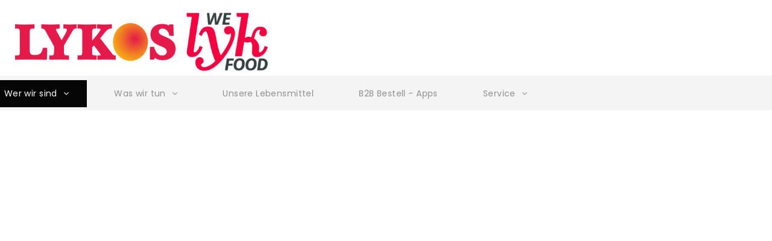

--- FILE ---
content_type: text/html;charset=utf-8
request_url: https://www.lykos-feinkost.de/
body_size: 46405
content:
<!doctype html >
<html xmlns="http://www.w3.org/1999/xhtml" lang="de"
      class="">
<head>
    <meta charset="utf-8">
    




































<script type="text/javascript">
    window._currentDevice = 'desktop';
    window.Parameters = window.Parameters || {
        HomeUrl: 'https://www.lykos-feinkost.de/',
        AccountUUID: '33719c884af94bb7a43d43c2d1fb8d4b',
        SystemID: 'US_DIRECT_PRODUCTION',
        SiteAlias: '451227b9',
        SiteType: atob('RFVEQU9ORQ=='),
        PublicationDate: 'Fri Jan 09 09:11:29 UTC 2026',
        ExternalUid: null,
        IsSiteMultilingual: false,
        InitialPostAlias: '',
        InitialPostPageUuid: '',
        InitialDynamicItem: '',
        DynamicPageInfo: {
            isDynamicPage: false,
            base64JsonRowData: 'null',
        },
        InitialPageAlias: 'home',
        InitialPageUuid: 'f22a49beed8a46adad81039417930e65',
        InitialPageId: '37632929',
        InitialEncodedPageAlias: 'aG9tZQ==',
        InitialHeaderUuid: '96c33aeed466409db9dc321115cafacb',
        CurrentPageUrl: '',
        IsCurrentHomePage: true,
        AllowAjax: false,
        AfterAjaxCommand: null,
        HomeLinkText: 'Back To Home',
        UseGalleryModule: false,
        CurrentThemeName: 'Layout Theme',
        ThemeVersion: '500000',
        DefaultPageAlias: '',
        RemoveDID: true,
        WidgetStyleID: null,
        IsHeaderFixed: false,
        IsHeaderSkinny: false,
        IsBfs: true,
        StorePageAlias: 'null',
        StorePagesUrls: 'e30=',
        IsNewStore: 'false',
        StorePath: '',
        StoreId: 'null',
        StoreVersion: 0,
        StoreBaseUrl: '',
        StoreCleanUrl: true,
        StoreDisableScrolling: true,
        IsStoreSuspended: false,
        HasCustomDomain: true,
        SimpleSite: false,
        showCookieNotification: false,
        cookiesNotificationMarkup: 'null',
        translatedPageUrl: '',
        isFastMigrationSite: false,
        sidebarPosition: 'NA',
        currentLanguage: 'de',
        currentLocale: 'de',
        NavItems: '{}',
        errors: {
            general: 'Fehler beim Herstellen der Verbindung zur Webseite.<br/> Stellen Sie sicher, dass Sie online sind.',
            password: 'Benutzername oder Passwort falsch',
            tryAgain: 'Erneut versuchen'
        },
        NavigationAreaParams: {
            ShowBackToHomeOnInnerPages: true,
            NavbarSize: 4,
            NavbarLiveHomePage: 'https://www.lykos-feinkost.de/',
            BlockContainerSelector: '.dmBody',
            NavbarSelector: '#dmNav:has(a)',
            SubNavbarSelector: '#subnav_main'
        },
        hasCustomCode: true,
        planID: '7',
        customTemplateId: 'null',
        siteTemplateId: 'null',
        productId: 'DM_DIRECT',
        disableTracking: false,
        pageType: 'FROM_SCRATCH',
        isRuntimeServer: true,
        isInEditor: false,
        hasNativeStore: false,
        defaultLang: 'de',
        hamburgerMigration: null,
        isFlexSite: false
    };

    window.Parameters.LayoutID = {};
    window.Parameters.LayoutID[window._currentDevice] = 6;
    window.Parameters.LayoutVariationID = {};
    window.Parameters.LayoutVariationID[window._currentDevice] = 5;
</script>





















<!-- Injecting site-wide to the head -->




<!-- End Injecting site-wide to the head -->

<!-- Inject secured cdn script -->


<!-- ========= Meta Tags ========= -->
<!-- PWA settings -->
<script>
    function toHash(str) {
        var hash = 5381, i = str.length;
        while (i) {
            hash = hash * 33 ^ str.charCodeAt(--i)
        }
        return hash >>> 0
    }
</script>
<script>
    (function (global) {
    //const cacheKey = global.cacheKey;
    const isOffline = 'onLine' in navigator && navigator.onLine === false;
    const hasServiceWorkerSupport = 'serviceWorker' in navigator;
    if (isOffline) {
        console.log('offline mode');
    }
    if (!hasServiceWorkerSupport) {
        console.log('service worker is not supported');
    }
    if (hasServiceWorkerSupport && !isOffline) {
        window.addEventListener('load', function () {
            const serviceWorkerPath = '/runtime-service-worker.js?v=3';
            navigator.serviceWorker
                .register(serviceWorkerPath, { scope: './' })
                .then(
                    function (registration) {
                        // Registration was successful
                        console.log(
                            'ServiceWorker registration successful with scope: ',
                            registration.scope
                        );
                    },
                    function (err) {
                        // registration failed :(
                        console.log('ServiceWorker registration failed: ', err);
                    }
                )
                .catch(function (err) {
                    console.log(err);
                });
        });

        // helper function to refresh the page
        var refreshPage = (function () {
            var refreshing;
            return function () {
                if (refreshing) return;
                // prevent multiple refreshes
                var refreshkey = 'refreshed' + location.href;
                var prevRefresh = localStorage.getItem(refreshkey);
                if (prevRefresh) {
                    localStorage.removeItem(refreshkey);
                    if (Date.now() - prevRefresh < 30000) {
                        return; // dont go into a refresh loop
                    }
                }
                refreshing = true;
                localStorage.setItem(refreshkey, Date.now());
                console.log('refereshing page');
                window.location.reload();
            };
        })();

        function messageServiceWorker(data) {
            return new Promise(function (resolve, reject) {
                if (navigator.serviceWorker.controller) {
                    var worker = navigator.serviceWorker.controller;
                    var messageChannel = new MessageChannel();
                    messageChannel.port1.onmessage = replyHandler;
                    worker.postMessage(data, [messageChannel.port2]);
                    function replyHandler(event) {
                        resolve(event.data);
                    }
                } else {
                    resolve();
                }
            });
        }
    }
})(window);
</script>
<!-- Add manifest -->
<!-- End PWA settings -->



<link rel="canonical" href="https://www.lykos-feinkost.de/">

<meta id="view" name="viewport" content="initial-scale=1, minimum-scale=1, maximum-scale=5, viewport-fit=cover">
<meta name="apple-mobile-web-app-capable" content="yes">

<!--Add favorites icons-->

<link rel="apple-touch-icon"
      href="https://irp.cdn-website.com/451227b9/dms3rep/multi/Lykos+1.png"/>

<link rel="icon" type="image/x-icon" href="https://irp.cdn-website.com/451227b9/site_favicon_16_1692096891466.ico"/>

<!-- End favorite icons -->
<link rel="preconnect" href="https://lirp.cdn-website.com/"/>



<!-- render the required CSS and JS in the head section -->
<script id='d-js-dmapi'>
    window.SystemID = 'US_DIRECT_PRODUCTION';

    if (!window.dmAPI) {
        window.dmAPI = {
            registerExternalRuntimeComponent: function () {
            },
            getCurrentDeviceType: function () {
                return window._currentDevice;
            },
            runOnReady: (ns, fn) => {
                const safeFn = dmAPI.toSafeFn(fn);
                ns = ns || 'global_' + Math.random().toString(36).slice(2, 11);
                const eventName = 'afterAjax.' + ns;

                if (document.readyState === 'complete') {
                    $.DM.events.off(eventName).on(eventName, safeFn);
                    setTimeout(function () {
                        safeFn({
                            isAjax: false,
                        });
                    }, 0);
                } else {
                    window?.waitForDeferred?.('dmAjax', () => {
                        $.DM.events.off(eventName).on(eventName, safeFn);
                        safeFn({
                            isAjax: false,
                        });
                    });
                }
            },
            toSafeFn: (fn) => {
                if (fn?.safe) {
                    return fn;
                }
                const safeFn = function (...args) {
                    try {
                        return fn?.apply(null, args);
                    } catch (e) {
                        console.log('function failed ' + e.message);
                    }
                };
                safeFn.safe = true;
                return safeFn;
            }
        };
    }

    if (!window.requestIdleCallback) {
        window.requestIdleCallback = function (fn) {
            setTimeout(fn, 0);
        }
    }
</script>

<!-- loadCSS function header.jsp-->






<script id="d-js-load-css">
/**
 * There are a few <link> tags with CSS resource in them that are preloaded in the page
 * in each of those there is a "onload" handler which invokes the loadCSS callback
 * defined here.
 * We are monitoring 3 main CSS files - the runtime, the global and the page.
 * When each load we check to see if we can append them all in a batch. If threre
 * is no page css (which may happen on inner pages) then we do not wait for it
 */
(function () {
  let cssLinks = {};
  function loadCssLink(link) {
    link.onload = null;
    link.rel = "stylesheet";
    link.type = "text/css";
  }
  
    function checkCss() {
      const pageCssLink = document.querySelector("[id*='CssLink']");
      const widgetCssLink = document.querySelector("[id*='widgetCSS']");

        if (cssLinks && cssLinks.runtime && cssLinks.global && (!pageCssLink || cssLinks.page) && (!widgetCssLink || cssLinks.widget)) {
            const storedRuntimeCssLink = cssLinks.runtime;
            const storedPageCssLink = cssLinks.page;
            const storedGlobalCssLink = cssLinks.global;
            const storedWidgetCssLink = cssLinks.widget;

            storedGlobalCssLink.disabled = true;
            loadCssLink(storedGlobalCssLink);

            if (storedPageCssLink) {
                storedPageCssLink.disabled = true;
                loadCssLink(storedPageCssLink);
            }

            if(storedWidgetCssLink) {
                storedWidgetCssLink.disabled = true;
                loadCssLink(storedWidgetCssLink);
            }

            storedRuntimeCssLink.disabled = true;
            loadCssLink(storedRuntimeCssLink);

            requestAnimationFrame(() => {
                setTimeout(() => {
                    storedRuntimeCssLink.disabled = false;
                    storedGlobalCssLink.disabled = false;
                    if (storedPageCssLink) {
                      storedPageCssLink.disabled = false;
                    }
                    if (storedWidgetCssLink) {
                      storedWidgetCssLink.disabled = false;
                    }
                    // (SUP-4179) Clear the accumulated cssLinks only when we're
                    // sure that the document has finished loading and the document 
                    // has been parsed.
                    if(document.readyState === 'interactive') {
                      cssLinks = null;
                    }
                }, 0);
            });
        }
    }
  

  function loadCSS(link) {
    try {
      var urlParams = new URLSearchParams(window.location.search);
      var noCSS = !!urlParams.get("nocss");
      var cssTimeout = urlParams.get("cssTimeout") || 0;

      if (noCSS) {
        return;
      }
      if (link.href && link.href.includes("d-css-runtime")) {
        cssLinks.runtime = link;
        checkCss();
      } else if (link.id === "siteGlobalCss") {
        cssLinks.global = link;
        checkCss();
      } 
      
      else if (link.id && link.id.includes("CssLink")) {
        cssLinks.page = link;
        checkCss();
      } else if (link.id && link.id.includes("widgetCSS")) {
        cssLinks.widget = link;
        checkCss();
      }
      
      else {
        requestIdleCallback(function () {
          window.setTimeout(function () {
            loadCssLink(link);
          }, parseInt(cssTimeout, 10));
        });
      }
    } catch (e) {
      throw e
    }
  }
  window.loadCSS = window.loadCSS || loadCSS;
})();
</script>



<script data-role="deferred-init" type="text/javascript">
    /* usage: window.getDeferred(<deferred name>).resolve() or window.getDeferred(<deferred name>).promise.then(...)*/
    function Def() {
        this.promise = new Promise((function (a, b) {
            this.resolve = a, this.reject = b
        }).bind(this))
    }

    const defs = {};
    window.getDeferred = function (a) {
        return null == defs[a] && (defs[a] = new Def), defs[a]
    }
    window.waitForDeferred = function (b, a, c) {
        let d = window?.getDeferred?.(b);
        d
            ? d.promise.then(a)
            : c && ["complete", "interactive"].includes(document.readyState)
                ? setTimeout(a, 1)
                : c
                    ? document.addEventListener("DOMContentLoaded", a)
                    : console.error(`Deferred  does not exist`);
    };
</script>
<style id="forceCssIncludes">
    /* This file is auto-generated from a `scss` file with the same name */

.videobgwrapper{overflow:hidden;position:absolute;z-index:0;width:100%;height:100%;top:0;left:0;pointer-events:none;border-radius:inherit}.videobgframe{position:absolute;width:101%;height:100%;top:50%;left:50%;transform:translateY(-50%) translateX(-50%);object-fit:fill}#dm video.videobgframe{margin:0}@media (max-width:767px){.dmRoot .dmPhotoGallery.newPhotoGallery:not(.photo-gallery-done){min-height:80vh}}@media (min-width:1025px){.dmRoot .dmPhotoGallery.newPhotoGallery:not(.photo-gallery-done){min-height:45vh}}@media (min-width:768px) and (max-width:1024px){.responsiveTablet .dmPhotoGallery.newPhotoGallery:not(.photo-gallery-done){min-height:45vh}}#dm [data-show-on-page-only]{display:none!important}#dmRoot div.stickyHeaderFix div.site_content{margin-top:0!important}#dmRoot div.stickyHeaderFix div.hamburger-header-container{position:relative}
    
body #dm #\31 907042202:not(.photo-gallery-done):not([data-widget-initialized]) { height: 550.0px !important; min-height: initial;}
</style>
<style id="cssVariables" type="text/css">
    :root {
  --color_1: rgba(255, 255, 255, 1);
  --color_2: rgba(255, 255, 255, 1);
  --color_3: rgba(255, 255, 255, 1);
  --color_4: rgba(255, 255, 255, 1);
  --color_5: rgba(0, 0, 0, 1);
  --color_6: rgba(237, 11, 11, 1);
}
</style>


<style id="hideAnimFix">
  .dmDesktopBody:not(.editGrid) [data-anim-desktop]:not([data-anim-desktop='none']), .dmDesktopBody:not(.editGrid) [data-anim-extended] {
    visibility: hidden;
  }

  .dmDesktopBody:not(.editGrid) .dmNewParagraph[data-anim-desktop]:not([data-anim-desktop='none']), .dmDesktopBody:not(.editGrid) .dmNewParagraph[data-anim-extended] {
    visibility: hidden !important;
  }


  #dmRoot:not(.editGrid) .flex-element [data-anim-extended] {
    visibility: hidden;
  }

</style>



<style id="criticalCss">
    @charset "UTF-8";@font-face{font-family:Poppins;font-style:normal;font-weight:300;font-display:swap;src:url(https://irp.cdn-website.com/fonts/s/poppins/v23/pxiByp8kv8JHgFVrLDz8Z1xlFQ.woff2) format('woff2');unicode-range:U+0000-00FF,U+0131,U+0152-0153,U+02BB-02BC,U+02C6,U+02DA,U+02DC,U+0304,U+0308,U+0329,U+2000-206F,U+20AC,U+2122,U+2191,U+2193,U+2212,U+2215,U+FEFF,U+FFFD}@font-face{font-family:FontAwesome;font-display:block;src:url(https://static.cdn-website.com/fonts/fontawesome-webfont.eot?v=6);src:url(https://static.cdn-website.com/fonts/fontawesome-webfont.eot?#iefix&v=6) format("embedded-opentype"),url(https://static.cdn-website.com/fonts/fontawesome-webfont.woff?v=6) format("woff"),url(https://static.cdn-website.com/fonts/fontawesome-webfont.ttf?v=6) format("truetype"),url(https://static.cdn-website.com/fonts/fontawesome-webfont.svg#fontawesomeregular?v=6) format("svg");font-weight:400;font-style:normal}@font-face{font-family:Poppins;font-style:normal;font-weight:400;font-display:swap;src:url(https://irp.cdn-website.com/fonts/s/poppins/v23/pxiEyp8kv8JHgFVrJJfecg.woff2) format('woff2');unicode-range:U+0000-00FF,U+0131,U+0152-0153,U+02BB-02BC,U+02C6,U+02DA,U+02DC,U+0304,U+0308,U+0329,U+2000-206F,U+20AC,U+2122,U+2191,U+2193,U+2212,U+2215,U+FEFF,U+FFFD}@font-face{font-family:Poppins;font-style:normal;font-weight:700;font-display:swap;src:url(https://irp.cdn-website.com/fonts/s/poppins/v23/pxiByp8kv8JHgFVrLCz7Z1xlFQ.woff2) format('woff2');unicode-range:U+0000-00FF,U+0131,U+0152-0153,U+02BB-02BC,U+02C6,U+02DA,U+02DC,U+0304,U+0308,U+0329,U+2000-206F,U+20AC,U+2122,U+2191,U+2193,U+2212,U+2215,U+FEFF,U+FFFD}:root{--color_1:rgba(255, 255, 255, 1);--color_2:rgba(255, 255, 255, 1);--color_3:rgba(255, 255, 255, 1);--color_4:rgba(255, 255, 255, 1);--color_5:rgba(0, 0, 0, 1);--color_6:rgba(237, 11, 11, 1)}.dmInner{min-height:100vh!important;position:relative}[dmtemplateid*=amburger] .dmLayoutWrapper{overflow:hidden}.clearfix:after{clear:both;visibility:hidden;line-height:0;height:0}.clearfix:after,.clearfix:before{content:' ';display:table}.clearfix{display:inline-block}#dm .dmWidget .icon{font-size:26px}body.dmRoot #dm .dmOuter .dmInner .dmWidget .icon.hasFontIcon{height:26px;margin-top:-13px;line-height:normal;text-align:center;background-image:none}.dmRoot .hasFontIcon{background-image:none!important}.dmPopupMask{position:fixed;margin:0;display:none;width:10px;z-index:1000000999;top:0;left:0}#dmRoot .dmPopup,.dmPopup,.dmPopupClose:before,[data-display-type=block]{display:block}.dmPopup{text-align:left;position:fixed;top:10px;left:0;width:93%;z-index:1000009999!important;box-sizing:border-box;background:#f5f5f5;overflow-y:auto;height:100%}.dmPopup .dmPopupTitle{text-align:left;font:700 19px Helvetica,Arial;margin:20px 20px 35px;color:#999}#dmPopup{opacity:0}.dmPopupClose,.dmPopupClose:before{position:absolute;visibility:visible}#dmRoot:not(.editGrid) .flex-element [data-anim-extended],.dmDesktopBody:not(.editGrid) [data-anim-desktop]:not([data-anim-desktop=none]),.dmDesktopBody:not(.editGrid) [data-anim-extended],:not(.runtime-module-container) .layout-drawer,:not(.runtime-module-container) .layout-drawer-hamburger,:not(.runtime-module-container) .layout-drawer-overlay{visibility:hidden}.dmPopupClose{border-radius:25px;width:27px;height:27px;z-index:1;background-color:rgba(255,255,255,.4);top:12px;right:12px}.dmPopupClose:before{font-size:20px;color:#000;top:3px;right:3px}body.dmDesktopBody:not(.mac) .data::-webkit-scrollbar{width:5px;height:5px}body.dmDesktopBody:not(.mac) .data::-webkit-scrollbar-track{background:rgba(0,0,0,.1)}body.dmDesktopBody:not(.mac) .data::-webkit-scrollbar-thumb{background:#c8c8c8;box-shadow:inset 0 1px 2px #454545;border-radius:45px}.dmRespRow.fullBleedMode>.dmRespColsWrapper{width:100%!important;max-width:100%!important}.dmRespRow.fullBleedMode{padding-left:0!important;padding-right:0!important}#dm .dmRespRow .dmRespColsWrapper{display:flex}#dm .hasBackgroundOverlay:not(.dmPopupPage):not(.layout-drawer){position:relative!important}#dm .hasBackgroundOverlay:not(.hasExtraLayerOverlay):before{display:block!important;position:absolute!important;top:0!important;left:0!important;width:100%!important;height:100%!important;content:' '!important;border-radius:inherit}#dm .dmInner .dmWidget.align-center,.align-center{margin-left:auto;margin-right:auto}.text-align-center{text-align:center}body.fix-mobile-scrolling{overflow:initial}#dmRoot{text-decoration-skip-ink:none}[data-flex-id]{position:relative}[data-flex-id][data-layout-section]{min-height:32px}.flex-widgets-container{display:none}@media (min-width:1025px){#dmRoot.responsiveTablet #dm #dmStyle_outerContainer #dmStyle_innerContainer .showOnMedium,#dmRoot.responsiveTablet #dm .dmInner .hide-for-large{display:none!important}#dmRoot.responsiveTablet #dm [data-responsive-name=ResponsiveDesktopTopTabletHamburger] .site_content{margin-top:0!important}:root{--btn-text-font-size:16px}}@media (min-width:768px) and (max-width:1024px){#dmRoot.responsiveTablet #dm #dmStyle_outerContainer #dmStyle_innerContainer #hamburger-header-container~#stickyHeaderSpacer,#dmRoot.responsiveTablet #dm #dmStyle_outerContainer #dmStyle_innerContainer .showOnLarge{display:none!important}:root{--btn-text-font-size:16px}}@media (max-width:767px){#dmRoot.responsiveTablet #dm #dmStyle_outerContainer #dmStyle_innerContainer #hamburger-header-container~#stickyHeaderSpacer,#dmRoot.responsiveTablet #dm #dmStyle_outerContainer #dmStyle_innerContainer .showOnLarge,#dmRoot.responsiveTablet #dm .dmInner .hide-for-small{display:none!important}}[data-layout-grid]{display:-ms-grid;display:grid;justify-content:start;align-items:start;-ms-grid-columns:minmax(0,1fr);grid-template-columns:minmax(0,1fr);-ms-grid-rows:minmax(8px,max-content);grid-template-rows:minmax(8px,-webkit-max-content);grid-template-rows:minmax(8px,max-content)}[data-layout-grid]>.flex-element.group{display:flex;flex-direction:row;justify-content:flex-start;align-items:center;justify-self:center;align-self:start;order:0;max-width:1200px}[data-layout-grid]>.flex-element.group>.flex-element.group{align-items:flex-start;align-self:stretch}.flex-element.group,[data-layout-grid],[data-layout-grid]>.flex-element.group,[data-layout-grid]>.flex-element.group>.flex-element.group{background-size:cover;background-repeat:no-repeat;background-position:50% 50%;position:relative}.flex-element.group,[data-layout-grid]>.flex-element.group>.flex-element.group{max-width:100%;display:flex;flex-direction:column;justify-content:center}.flex-element.widget-wrapper{position:relative;min-width:10px;min-height:10px}#dm [data-flex-id] .widget-wrapper>[data-element-type]{width:100%;height:100%;margin:0;padding:0}[data-flex-id] .flex-element.grid>.flex-element{-ms-grid-column:1;grid-column-start:1;-ms-grid-column-span:1;grid-column-end:span 1;-ms-grid-row:1;grid-row-start:1;-ms-grid-row-span:1;grid-row-end:span 1}body{-webkit-overflow-scrolling:touch}:not(.runtime-module-container) .layout-drawer{position:fixed;transform:translate(-100%,-100%)}:not(.runtime-module-container) .layout-drawer-overlay{opacity:0}.runtime-module-container{width:100%}.runtime-module-container[dmtemplateid*=amburger] #site_content,.runtime-module-container[dmtemplateid*=amburger] .dmInner{position:static}.runtime-module-container[dmtemplateid*=amburger] #site_content .site_content{position:relative}.runtime-module-container[dmtemplateid*=amburger] .dmLayoutWrapper{background-color:transparent}.runtime-module-container .hamburger-header-container{position:fixed;z-index:2;top:0;left:0;width:100%}.runtime-module-container .hamburger-header-container .hamburger-header{min-height:43px}.runtime-module-container .layout-drawer,.runtime-module-container .layout-drawer-hamburger,.runtime-module-container .layout-drawer-overlay{visibility:visible}.runtime-module-container[dmtemplateid*=amburger] .site_content{margin-top:59px}.runtime-module-container .layout-drawer,.runtime-module-container .layout-drawer-overlay{height:100%;position:fixed;top:0;left:0}.runtime-module-container .layout-drawer{background-color:#fff;width:75vw;transform:translate(-100%,0);overflow:auto;-webkit-overflow-scrolling:auto;z-index:13;display:flex;flex-direction:column}.runtime-module-container .layout-drawer .dmRespRow:not(.dmPlaceHolderRespRow) .dmRespColsWrapper .dmRespCol:not(.content-removed):only-child:empty{min-height:0}.runtime-module-container .layout-drawer[data-origin=top]{min-height:20vh;min-width:40vw;max-height:100%;height:auto;width:100%;transform:translate(0,-100%)}.runtime-module-container .layout-drawer-overlay{width:100vw;background-color:rgba(0,0,0,.4);opacity:0;z-index:6}.runtime-module-container.layout-drawer_fixed-header #dmFirstContainer,.runtime-module-container.layout-drawer_fixed-header #hamburger-header-container{z-index:7}.runtime-module-container.layout-drawer_fixed-header #hamburger-header-container{background-color:#fff}.runtime-module-container.layout-drawer_fixed-header .layout-drawer{opacity:1}.runtime-module-container.layout-drawer_fixed-header .layout-drawer:not([open]){opacity:0}body:not([data-flex-site]) .layout-drawer .dmRespRow:not(:first-of-type):not(:last-of-type){flex:1 1 auto}.layout-drawer-hamburger{background:0 0;-webkit-appearance:none;appearance:none;position:fixed;left:18px;margin-left:env(safe-area-inset-left);padding:17px 11px;z-index:14;width:52px;height:52px;color:#787878;display:flex;flex-direction:column;border:0;justify-content:space-between;align-items:stretch;top:18px;border-radius:0}.layout-drawer-hamburger:not(:focus){outline:unset}.layout-drawer-hamburger .hamburger__slice{display:block;height:0;width:100%;border:1px solid currentColor;transform-origin:center}@media (max-width:767px){.layout-drawer-hamburger{background:0 0;-webkit-appearance:none;appearance:none;position:fixed;left:10px;margin-left:env(safe-area-inset-left);padding:13px 9px;z-index:14;width:40px;height:40px;color:#787878;display:flex;flex-direction:column;border:0;justify-content:space-between;align-items:stretch;top:10px;border-radius:0}.layout-drawer-hamburger:not(:focus){outline:unset}.layout-drawer-hamburger .hamburger__slice{display:block;height:0;width:100%;border:1px solid currentColor;transform-origin:center}}.hamburger-reverse .layout-drawer-hamburger{left:auto;right:10px;margin-right:env(safe-area-inset-right)}@media (min-width:768px){.hamburger-reverse .layout-drawer-hamburger{right:18px}}#dm-outer-wrapper #hamburger-header-container #hamburger-header .dmRespCol{display:flex;flex-direction:column;justify-content:center}nav,section{display:block}html{font-family:Source Sans Pro;-webkit-text-size-adjust:100%;-ms-text-size-adjust:100%}img{border:0;max-width:100%;-ms-interpolation-mode:bicubic;display:inline-block}svg:not(:root){overflow:hidden}button{font-family:inherit;font-size:100%;margin:0;line-height:normal;text-transform:none;-webkit-appearance:button}button::-moz-focus-inner{border:0;padding:0}*,:after,:before{box-sizing:border-box}.dmRespRow{padding-top:15px;padding-bottom:15px}.dmRespRow .dmRespRow:after,.dmRespRow .dmRespRow:before,.dmRespRow:after,.dmRespRow:before{content:' ';display:table}.dmRespRow .dmRespRow:after,.dmRespRow:after{clear:both}.dmRespRow,.dmRespRow .dmRespColsWrapper{max-width:960px;position:relative;margin:0 auto;width:100%}@media screen and (min-width:1200px){.rows-1200 .dmRespRow:not(.fullBleedMode) .dmRespColsWrapper{max-width:1200px}}.dmRespRow .dmRespCol{position:relative;width:100%;display:inline-block;vertical-align:top;float:left}.dmRespRow .dmRespCol>*{max-width:100%}.dmRespRow .dmRespRow{width:auto;margin-top:0;margin-bottom:0;max-width:none}.dmDesktopBody .dmRespRow .large-5{position:relative;width:41.66667%}.dmDesktopBody .dmRespRow .large-7{position:relative;width:58.33333%}.dmDesktopBody .dmRespRow .large-12{position:relative;width:100%}[class*=' dm-common-icons-']{speak:none;font-style:normal;font-weight:400;font-variant:normal;text-transform:none;line-height:1;-webkit-font-smoothing:antialiased;-moz-osx-font-smoothing:grayscale;font-family:dm-common-icons!important}.dm-common-icons-close:before{content:'\e901'}#dm div.dmContent [class*=' icon-'],[class*=' icon-']{font-family:FontAwesome!important;font-weight:400;font-style:normal;text-decoration:inherit;-webkit-font-smoothing:antialiased}[class*=' icon-']:before{text-decoration:none;display:inline-block;speak:none}a [class*=' icon-']{display:inline}[class*=' icon-']{display:inline;width:auto;height:auto;line-height:normal;vertical-align:baseline;background-image:none;background-position:0 0;background-repeat:repeat;margin-top:0}.icon-star:before{content:'\f005'}.icon-angle-right:before{content:'\f105'}.icon-angle-down:before{content:'\f107'}.animated{-webkit-animation-duration:1s;animation-duration:1s;-webkit-animation-fill-mode:both;animation-fill-mode:both}@media (max-width:767px){#dm .dmInner .dmWidget{width:100%}}#dm .dmInner .dmWidget:not(.displayNone){display:inline-block}#dm .dmInner .dmWidget:not(.flexButton):not(.displayNone)[data-display-type=block]{display:block}#dm .dmInner .dmWidget{text-decoration:none;margin:10px 0;clear:both;position:relative;text-align:center;line-height:22px;box-shadow:none;background-image:none;padding:0;height:auto;border-style:solid;white-space:nowrap}#dm .dmInner .dmWidget:after{content:'';display:inline-block;height:100%;vertical-align:middle;width:0;margin-right:-.25em}#dm .dmInner .dmWidget .iconBg{position:absolute;left:0;width:50px;top:50%;margin-top:-13px}#dm .dmWidget .text{display:inline-block;vertical-align:middle;font-size:1.125em;line-height:normal;white-space:normal;padding:10px 7px;max-width:98%}.dmInner{min-width:768px!important}html:not(.ios-preview) #dm .hasStickyHeader .dmInner div.dmHeaderContainer{position:fixed!important;z-index:101;width:100%;min-width:768px}.dmNewParagraph[data-version]{line-height:initial}.dmNewParagraph[data-version] .text-align-center{text-align:center!important}.dmHeader,.dmPhotoGallery.newPhotoGallery .photoGalleryThumbs .caption-container .caption-inner,.dmPhotoGalleryHolder,.graphicWidget,.imageWidget a{text-align:center}.dmNewParagraph[data-version] h3,.dmNewParagraph[data-version] p{margin-top:0;margin-bottom:0}.imageWidget{position:relative}.imageWidget a{font-style:italic}.imageWidget img[width][height]{height:auto}.dmPhotoGallery{margin:10px 0;width:100%;overflow:hidden;min-height:1px;clear:both}.dmPhotoGallery .image-container{position:relative}#dm .dmPhotoGallery.newPhotoGallery .photoGalleryThumbs{list-style:none;position:relative}#dm .dmPhotoGallery.newPhotoGallery.captionAlignment-center_center .photoGalleryThumbs .caption-container .caption-inner:not(:has(>.caption-link)){justify-content:center;align-items:center}#dm .dmPhotoGallery.newPhotoGallery.captionAlignment-center_center .photoGalleryThumbs .caption-container .caption-inner .caption-button{margin:10px auto}#dm .dmPhotoGallery.newPhotoGallery .photoGalleryThumbs .caption-container .caption-inner{align-items:center}#dm .dmPhotoGallery.newPhotoGallery .dmPhotoGalleryHolder{width:100%;padding:0;display:none}#dm .dmPhotoGallery.newPhotoGallery .photogallery-row{display:flex}#dm .dmPhotoGallery.newPhotoGallery .layout-container.square{display:flex;width:100%;flex-direction:column}#dm .dmPhotoGallery.newPhotoGallery .layout-container .photogallery-column{display:flex;flex-direction:column;padding:0;width:100%;margin:0}#dm .dmPhotoGallery.newPhotoGallery .layout-container .photogallery-column.column-4{width:25%}#dm .dmPhotoGallery.newPhotoGallery .layout-container .photogallery-column .photoGalleryThumbs{position:relative;overflow:hidden}#dm .dmPhotoGallery.newPhotoGallery .layout-container .photogallery-column .photoGalleryThumbs .image-container{width:100%;overflow:hidden;background:url(https://dd-cdn.multiscreensite.com/runtime-img/galleryLoader.gif) center no-repeat}#dm .dmPhotoGallery.newPhotoGallery .layout-container .photogallery-column .photoGalleryThumbs .image-container.revealed{background:0}#dm .dmPhotoGallery.newPhotoGallery .layout-container .photogallery-column .photoGalleryThumbs .image-container a{display:flex;flex-direction:column;background-size:cover;padding-top:100%}#dm .dmPhotoGallery.newPhotoGallery .layout-container .photogallery-column .photoGalleryThumbs .image-container a img{display:none!important}#dm .dmPhotoGallery.newPhotoGallery .photoGalleryThumbs .thumbnailInnerWrapper{overflow:hidden;transform:translateZ(0)}#dm .dmPhotoGallery.newPhotoGallery .photoGalleryThumbs .image-container{overflow:hidden}#dm .dmPhotoGallery.newPhotoGallery .photoGalleryThumbs .image-container a{background-repeat:no-repeat;background-position:center}#dm .dmPhotoGallery.newPhotoGallery .photoGalleryThumbs .caption-container .caption-inner{display:flex;flex-direction:column;justify-content:center;position:relative;overflow:hidden;z-index:1;background-color:rgba(255,255,255,.9);color:#333;padding:15px;height:100%;box-sizing:border-box}#dm .dmPhotoGallery.newPhotoGallery .photoGalleryThumbs .caption-container .caption-inner .caption-button{margin:10px auto;max-width:100%}#dm .dmPhotoGallery.newPhotoGallery .photoGalleryThumbs .caption-container .caption-inner .caption-button .text{padding:10px 20px!important}#dm .dmPhotoGallery.newPhotoGallery.text-layout-over .photoGalleryThumbs .caption-container{height:100%;width:100%;position:absolute;top:0;left:0;padding:inherit}#dm .dmPhotoGallery.newPhotoGallery.text-layout-over .photoGalleryThumbs .caption-inner{display:flex;flex-direction:column;justify-content:center;box-sizing:border-box;min-height:0!important;padding:10px;transform:scale(1.05);opacity:0;filter:alpha(opacity=0)}.graphicWidget{width:200px;height:200px;margin:10px auto}.graphicWidget svg.svg{width:100%;height:100%;color:#000;fill:#000}img[width][height]{height:auto}*{border:0 solid #333;scrollbar-arrow-color:#fff;scrollbar-track-color:#F2F2F2;scrollbar-face-color:silver;scrollbar-highlight-color:silver;scrollbar-3dlight-color:silver;scrollbar-shadow-color:silver;scrollbar-darkshadow-color:silver;scrollbar-width:12px}A IMG{border:none}h3,ul{margin-left:0;margin-right:0}.dmInner *{-webkit-font-smoothing:antialiased}.clearfix,a,img,li,ul{vertical-align:top}#site_content{position:relative}.dmOuter{word-wrap:break-word}.dmInner{font-size:16px;background:#fff;color:#666}.dmDesktopBody .dmInner{min-width:960px}.dmInner a{color:#463939;outline:0;vertical-align:inherit}.dmInner ul:not(.defaultList){padding:0}.dmHeader{background:#e64b8e;color:#f7f7f7;position:relative;width:100%;max-width:100%}DIV.dmBody{padding:0;clear:both}.dmContent{margin:0;padding:0}#site_content ul:not(.defaultList){-webkit-padding-start:0;-moz-padding-start:0;list-style-position:inside}.dmLargeBody .dmBody .dmRespRowsWrapper{background-color:transparent}.dmRespRowsWrapper{max-width:960px;margin:0 auto}.dmRespCol>[dmle_extension]:not(:first-child){margin-top:10px}.dmLargeBody .imageWidget:not(.displayNone){display:inline-block;max-width:100%}#dm .dmRespColsWrapper,.dmStandardDesktop{display:block}.imageWidget:not(.displayNone) img{width:100%}h3{font-weight:400;font-size:23px}.dmNewParagraph{text-align:left;margin:8px 0;padding:2px 0}.dmLargeBody .dmRespRowsWrapper>.dmRespRow .dmRespCol,.dmLargeBody .fHeader .dmRespRow .dmRespCol{padding-left:.75%;padding-right:.75%}.dmLargeBody .dmRespRowsWrapper>.dmRespRow .dmRespCol:first-child,.dmLargeBody .fHeader .dmRespRow .dmRespCol:first-child{padding-left:0;padding-right:1.5%}.dmLargeBody .dmRespRowsWrapper>.dmRespRow .dmRespCol:last-child,.dmLargeBody .fHeader .dmRespRow .dmRespCol:last-child{padding-right:0;padding-left:1.5%}.dmLargeBody .dmRespRowsWrapper>.dmRespRow .dmRespCol:only-child,.dmLargeBody .fHeader .dmRespRow .dmRespCol:only-child{padding-left:0;padding-right:0}#dmFirstContainer .dmRespRowsWrapper:after,#dmFirstContainer .dmRespRowsWrapper:before{content:"";display:table}.dmLinksMenu>ul{display:block;margin:0;font-size:inherit}.dmRespRow:not(.dmPlaceHolderRespRow) .dmRespColsWrapper .dmRespCol:not(.content-removed).empty-column,.dmRespRow:not(.dmPlaceHolderRespRow) .dmRespColsWrapper .dmRespCol:not(.content-removed):only-child:empty{min-height:100px}.dmRespRow:not(.dmPlaceHolderRespRow) .dmRespCol:not(.content-removed).empty-column,.dmRespRow:not(.dmPlaceHolderRespRow) .dmRespCol:not(.content-removed):empty{min-height:1px}.dmRespRow:not(.dmPlaceHolderRespRow) .dmRespColsWrapper .dmRespCol:not(.content-removed):only-child.empty-column{min-height:100px}.dmStandardDesktop{margin:0 auto}.dmPhotoGalleryHolder{font-size:medium!important;margin:0;list-style:none}#dm .dmPhotoGallery .dmPhotoGalleryHolder{width:100%;padding:0}body{width:100%;overflow:hidden;-webkit-text-size-adjust:100%!important;-ms-text-size-adjust:100%!important;background-color:#eee}.main-navigation.unifiednav{display:flex;justify-content:flex-start;align-items:stretch;overflow:visible}.main-navigation.unifiednav ul{list-style:none;padding:0;margin:0;font-size:1rem}.main-navigation.unifiednav .unifiednav__container{display:flex;justify-content:flex-start;list-style:none}.main-navigation.unifiednav .unifiednav__container>.unifiednav__item-wrap{display:flex;justify-content:flex-start;position:relative;font-weight:400}.main-navigation.unifiednav .unifiednav__container:not([data-depth])>.unifiednav__item-wrap::after,.main-navigation.unifiednav .unifiednav__container:not([data-depth])>.unifiednav__item-wrap::before{content:'';-ms-grid-row-align:center;align-self:center;font-weight:700}.main-navigation.unifiednav .unifiednav__container>.unifiednav__item-wrap>.unifiednav__item{display:flex;justify-content:flex-start;align-items:center;flex-direction:row;color:inherit;text-decoration:none;position:relative;padding:12px 15px;margin:0;font-weight:inherit;letter-spacing:.03em}.main-navigation.unifiednav .unifiednav__container:not([data-depth])>.unifiednav__item-wrap>.unifiednav__item{padding:0 15px}.main-navigation.unifiednav .unifiednav__container>.unifiednav__item-wrap>.unifiednav__item .nav-item-text{white-space:nowrap}.main-navigation.unifiednav .unifiednav__container:not([data-depth])>.unifiednav__item-wrap>.unifiednav__item .nav-item-text::after,.main-navigation.unifiednav .unifiednav__container:not([data-depth])>.unifiednav__item-wrap>.unifiednav__item .nav-item-text::before{content:'';width:100%;height:0;border:0 solid transparent;border-top-color:currentColor;display:block;opacity:0}.main-navigation.unifiednav .unifiednav__container:not([data-depth])>.unifiednav__item-wrap>.unifiednav__item.dmNavItemSelected .nav-item-text::after,.main-navigation.unifiednav .unifiednav__container:not([data-depth])>.unifiednav__item-wrap>.unifiednav__item.dmNavItemSelected .nav-item-text::before{opacity:1}.main-navigation.unifiednav.effect-text-color{padding:12px 15px}.main-navigation.unifiednav.effect-background{padding:0}.main-navigation.unifiednav.effect-background .unifiednav__container:not([data-depth])>.unifiednav__item-wrap>.unifiednav__item{padding:12px 15px;margin:0 15px 0 0}.main-navigation.unifiednav.effect-background .unifiednav__container:not([data-depth]) .unifiednav__container[data-depth='0']{left:15px;top:calc(100% - 12px)}.main-navigation.unifiednav.effect-background .unifiednav__container:not([data-depth])>.unifiednav__item-wrap>.unifiednav__item.dmNavItemSelected{background-color:#333;color:#fafafa}.main-navigation.unifiednav.effect-text-color .unifiednav__container:not([data-depth])>.unifiednav__item-wrap>.unifiednav__item.dmNavItemSelected{color:#9a9a9a}.main-navigation.unifiednav .unifiednav__container .unifiednav__item:not(.unifiednav__item_has-sub-nav) .icon{display:none}.main-navigation.unifiednav .unifiednav__container[data-depth]{position:absolute;top:0;left:0;flex-direction:column;opacity:0;z-index:100;background-color:#faf9f9}.main-navigation.unifiednav .unifiednav__container[data-depth='0']{top:100%;transform:translateY(-10px)}.main-navigation.unifiednav:not(.unifiednav_vertical) .unifiednav__container[data-depth='0']{left:15px}.main-navigation.unifiednav .unifiednav__container>.unifiednav__item-wrap .unifiednav__container>.unifiednav__item-wrap{flex-direction:column}.main-navigation.unifiednav .unifiednav__container[data-depth]>.unifiednav__item-wrap .unifiednav__item{padding:15px 30px 15px 15px;margin:0}.main-navigation.unifiednav .unifiednav__container[data-depth]>.unifiednav__item-wrap:not(:last-child)::after{content:''!important;width:100%;height:0;color:#ececec;-ms-grid-row-align:center;align-self:center;border:0 solid currentColor}.main-navigation.unifiednav[layout-sub=submenu_horizontal_2] .unifiednav__container[data-depth]{color:#999}.main-navigation.unifiednav[layout-sub=submenu_horizontal_2] .unifiednav__container[data-depth]>.unifiednav__item-wrap:not(:last-child)::after{border-top-width:1px}.main-navigation.unifiednav .unifiednav__container>.unifiednav__item-wrap>.unifiednav__item.unifiednav__item_has-sub-nav .icon{display:initial;padding-left:10px;margin-left:0}.main-navigation.unifiednav:not(.unifiednav_vertical)>.unifiednav__container{justify-content:inherit}#dm .p_hfcontainer nav.main-navigation.unifiednav{min-width:9em!important;text-align:initial!important}#dm .main-navigation.unifiednav .unifiednav__container[data-depth]{background-color:transparent}#dm .main-navigation.unifiednav[layout-sub=submenu_horizontal_2] .unifiednav__container[data-depth]{background-color:#faf9f9}#dm .main-navigation.unifiednav .unifiednav__container[data-depth]>.unifiednav__item-wrap:not(:last-child)::after{color:#d1d1d1}#dm .main-navigation.unifiednav[data-nav-structure=VERTICAL] .unifiednav__container{flex-direction:column;flex:1 1 100%}#dm .main-navigation.unifiednav[data-nav-structure=VERTICAL] .unifiednav__container>.unifiednav__item-wrap>.unifiednav__item{padding:8px 0;margin:0}#dm .main-navigation.unifiednav[data-nav-structure=VERTICAL] .unifiednav__container>.unifiednav__item-wrap>.unifiednav__item.unifiednav__item_has-sub-nav .icon{padding-left:15px}#dm .main-navigation.unifiednav[data-nav-structure=VERTICAL] .unifiednav__container>.unifiednav__item-wrap>.unifiednav__item .nav-item-text{white-space:initial}#dm .main-navigation.unifiednav[data-nav-structure=VERTICAL] .unifiednav__container:not([data-depth])>.unifiednav__item-wrap{flex-direction:column}#dm .main-navigation.unifiednav[data-nav-structure=VERTICAL] .unifiednav__container:not([data-depth])>.unifiednav__item-wrap .unifiednav__container[data-depth]{opacity:1;position:static;transform:translate(0)}#dm .main-navigation.unifiednav[data-nav-structure=VERTICAL] .unifiednav__container:not([data-depth])>.unifiednav__item-wrap .unifiednav__container[data-depth]>.unifiednav__item-wrap .unifiednav__item{justify-content:inherit;padding:8px 1em;margin:0;font-size:.8em}#dm .main-navigation.unifiednav[data-nav-structure=VERTICAL] .unifiednav__container:not([data-depth])>.unifiednav__item-wrap::after{content:''!important;width:100%;height:0;color:#d1d1d1;align-self:flex-start;border:0 solid currentColor}#dm .main-navigation.unifiednav[data-nav-structure=VERTICAL][layout-main=vertical_nav_layout_5] .unifiednav__container:not([data-depth])>.unifiednav__item-wrap>.unifiednav__item{padding:12px 0;justify-content:center}#dm .main-navigation.unifiednav[data-nav-structure=VERTICAL][layout-main=vertical_nav_layout_5] .unifiednav__container:not([data-depth])>.unifiednav__item-wrap>.unifiednav__container[data-depth]>.unifiednav__item-wrap .unifiednav__item{padding:5px 0;justify-content:center}#dm .main-navigation.unifiednav[data-nav-structure=VERTICAL][layout-main=vertical_nav_layout_5] .unifiednav__container:not([data-depth])>.unifiednav__item-wrap::after{border-top-width:1px;width:5%;-ms-grid-row-align:center;align-self:center}#dm .main-navigation.unifiednav[data-nav-structure=VERTICAL][data-show-vertical-sub-items=HIDE] .unifiednav__container[data-depth]{transform-origin:top;height:auto;overflow:hidden}#dm .main-navigation.unifiednav[data-nav-structure=VERTICAL][data-show-vertical-sub-items=HIDE]>.unifiednav__container:not([data-depth])>.unifiednav__item-wrap .unifiednav__container[data-depth]{opacity:0;max-height:0}#dm .main-navigation.unifiednav[data-nav-structure=VERTICAL][data-show-vertical-sub-items=HIDE]>.unifiednav__container:not([data-depth])>.unifiednav__item-wrap .unifiednav__item.dmNavItemSelected~.unifiednav__container[data-depth]{opacity:1;max-height:50em}#dm .main-navigation.unifiednav[data-nav-structure=VERTICAL][data-show-vertical-sub-items=HIDE]>.unifiednav__container:not([data-depth])>.unifiednav__item-wrap .unifiednav__item.dmNavItemSelected>.nav-item-text .icon::before{transform:rotate(180deg)}#dm .main-navigation.unifiednav:not([data-nav-structure=VERTICAL])>.unifiednav__container{flex-wrap:wrap;justify-content:inherit}#dm .main-navigation.unifiednav:not([data-nav-structure=VERTICAL])>.unifiednav__container .nav-item-text::before{text-align:left}#dm .main-navigation.unifiednav:not([data-nav-structure=VERTICAL]) .unifiednav__container:not([data-depth])>.unifiednav__item-wrap:not(:last-child)::after,#dm .main-navigation.unifiednav:not([data-nav-structure=VERTICAL]) .unifiednav__container:not([data-depth])>.unifiednav__item-wrap:not(:last-child)::before{content:''}#dm .main-navigation.unifiednav:not([data-nav-structure=SPLIT]) .unifiednav__container:not([data-depth])>.unifiednav__item-wrap:last-child .unifiednav__container[data-depth='0']{left:auto;right:0}#dm .main-navigation.unifiednav[data-nav-structure=VERTICAL] .unifiednav__container>.unifiednav__item-wrap>.unifiednav__item.unifiednav__item_has-sub-nav .icon{display:inline-block;padding-right:0}.dmRoot:not(.dmTabletBody):not(.dmMobileBody) #dm .main-navigation.unifiednav[data-nav-structure=VERTICAL][data-show-vertical-sub-items=HIDE]>.unifiednav__container:not([data-depth])>.unifiednav__item-wrap .unifiednav__item.dmNavItemSelected~.unifiednav__container[data-depth]{max-height:200em}#dm .dmBody .dmRespRowsWrapper{max-width:none;background-color:transparent}.dmLargeBody .dmRespRow{width:100%;max-width:none;margin-left:0;margin-right:0;padding-left:40px;padding-right:40px}#dm .dmInner div.u_hcontainer,#dm .p_hfcontainer .u_1429147694,#dm .p_hfcontainer .u_1997413149{width:100%!important}.dm-bfs.dm-layout-home div.dmInner{background-color:#fff}.dmStandardDesktop .dmHeader{background-color:#e64b8e;max-width:100%}#dm div.dmRespCol>*{line-height:1.5}#dm DIV.dmInner{background-repeat:no-repeat;background-image:none;background-size:cover;background-position:50% 0}#dm div.dmInner h3{font-family:Raleway,"Raleway Fallback"}#dm .dmRespCol div.dmNewParagraph,#dm div.dmContent h3,#dm div.dmInner,#dm div.dmInner .dmRespCol,#dm div.dmNewParagraph p{color:rgba(205,205,205,1);font-family:Poppins,"Poppins Fallback"}#dm div.dmInner{font-size:16px}#dm div.dmContent A,#dm div.dmContent A *{text-decoration:none}#dm div.dmRespCol>[data-version]{line-height:2}#dm div.dmContent h3{direction:ltr;font-weight:700;font-style:normal;text-decoration:none;font-size:30px}#dm div.dmContent .dmNewParagraph[data-version] h3{text-decoration:inherit}#dm div.dmContent .dmNewParagraph[data-version] h3 *{text-decoration:none}#dm div.dmNewParagraph p{direction:ltr;font-weight:400;font-style:normal;text-decoration:none;font-size:16px}#dm .dmContent .dmRespRow{background-color:rgba(255,255,255,1);margin:0;padding:15px 40px}#dm DIV.dmOuter DIV.dmInner{background-color:rgba(205,205,205,1)}#dm .dmContent .dmRespRow .dmRespCol{margin:0;padding:0 0 0 26.23px}@media (min-width:0px) and (max-width:767px){:root{--btn-text-font-size:16px}}#dm .dmWidget:not([data-buttonstyle]){border-radius:50px}#dm .dmWidget:not([data-buttonstyle]) .text{padding:10px 0}#dm .dmWidget:not([data-buttonstyle]) .iconBg{display:none}#dm div.dmInner #site_content .dmWidget{background-color:var(--btn-bg-color);background-image:var(--btn-bg-image);border-color:var(--btn-border-color);border-bottom-color:var(--btn-border-b-color);border-left-color:var(--btn-border-l-color);border-right-color:var(--btn-border-r-color);border-top-color:var(--btn-border-t-color);border-radius:var(--btn-border-radius);border-bottom-left-radius:var(--btn-border-bl-radius);border-bottom-right-radius:var(--btn-border-br-radius);border-top-left-radius:var(--btn-border-tl-radius);border-top-right-radius:var(--btn-border-tr-radius);border-width:var(--btn-border-width);border-bottom-width:var(--btn-border-b-width);border-left-width:var(--btn-border-l-width);border-right-width:var(--btn-border-r-width);border-top-width:var(--btn-border-t-width);direction:var(--btn-text-direction);text-align:var(--btn-text-align)}#dm .dmInner div.u_hcontainer,#dm .p_hfcontainer .u_1460825961.main-navigation.unifiednav .unifiednav__container:not([data-depth])>.unifiednav__item-wrap>.unifiednav__item,div.u_1562089815{text-align:center!important}#dm div.dmInner #site_content .dmWidget span.text{color:var(--btn-text-color);font-family:var(--btn-text-font-family);font-size:var(--btn-text-font-size);font-weight:var(--btn-text-font-weight);text-decoration:var(--btn-text-decoration)}#dm div.dmInner #site_content .dmWidget span.icon{color:var(--btn-icon-color);fill:var(--btn-icon-fill)}#dm div.dmInner #site_content .dmWidget:not([data-buttonstyle]) .iconBg{display:var(--btn-icon-wrpr-display)}#dm .p_hfcontainer div.layout-drawer-overlay{background-color:rgba(255,255,255,.15)!important}#dm .dmInner div.dmHeader,#dm .dmInner div.dmHeader.u_hcontainer{background-image:none!important;background-color:rgba(255,255,255,1)!important}div.u_1459571226{background-color:rgba(255,255,255,1)!important}#dm .p_hfcontainer .u_1195819146.main-navigation.unifiednav .unifiednav__container:not([data-depth])>.unifiednav__item-wrap>.unifiednav__item{padding-right:30px!important;padding-left:30px!important}#dm .p_hfcontainer .u_1195819146.main-navigation.unifiednav .unifiednav__container[data-depth="0"]{top:calc(100% - 0px - 0px)!important}#dm .p_hfcontainer .u_1195819146.main-navigation.unifiednav .unifiednav__container:not([data-depth])>.unifiednav__item-wrap:not(:last-child) .unifiednav__container[data-depth="0"]{left:30px!important}#dm .p_hfcontainer .u_1195819146.main-navigation.unifiednav:not(.unifiednav_vertical) .unifiednav__container:not([data-depth])>.unifiednav__item-wrap:not(:last-child)::after,#dm .p_hfcontainer .u_1195819146.main-navigation.unifiednav:not(.unifiednav_vertical) .unifiednav__container:not([data-depth])>.unifiednav__item-wrap:not(:last-child)::before{font-size:14px!important}nav.u_1195819146.main-navigation.unifiednav .unifiednav__container:not([data-depth])>.unifiednav__item-wrap>.unifiednav__item{color:rgba(255,255,255,1)!important;font-size:14px!important}div.u_1482187227{background-color:rgba(60,60,60,1)!important;border-style:solid!important;border-width:0!important;border-color:rgba(201,201,201,1)!important}nav.u_1195819146.main-navigation.unifiednav .unifiednav__container[data-depth]{background-color:rgba(58,58,58,1)!important}nav.u_1195819146.main-navigation.unifiednav .unifiednav__container[data-depth]>.unifiednav__item-wrap:not(:last-child)::after{border-top-color:rgba(197,197,197,1)!important;border-top-width:1px!important;border-top-style:solid!important}#dm .dmBody div.u_1906026155,#dm .p_hfcontainer div.u_1504576310{border-color:rgba(255,255,255,1)!important;border-radius:0!important}nav.u_1195819146.main-navigation.unifiednav .unifiednav__container[data-depth] .unifiednav__item{color:rgba(255,255,255,1)!important;font-size:13px!important}nav.u_1195819146{color:#fff!important}#dm .p_hfcontainer div.u_1429147694 img{border-radius:0!important;-moz-border-radius:0!important;-webkit-border-radius:0!important}#dm .p_hfcontainer div.u_1459571226{background-color:rgba(255,255,255,1)!important}#dm .p_hfcontainer nav.u_1195819146.main-navigation.unifiednav.effect-background .unifiednav__container:not([data-depth])>.unifiednav__item-wrap>.unifiednav__item.dmNavItemSelected{background-color:rgba(6,6,6,1)!important;background-image:none!important}#dm .p_hfcontainer nav.u_1195819146.main-navigation.unifiednav .unifiednav__container:not([data-depth])>.unifiednav__item-wrap>.unifiednav__item{color:rgba(144,144,144,1)!important;border-radius:0!important;-moz-border-radius:0!important;-webkit-border-radius:0!important}#dm .p_hfcontainer .u_1195819146.main-navigation.unifiednav:not([image]) .unifiednav__container[data-depth="0"]{top:calc(100% - 0px)!important}#dm .p_hfcontainer .u_1195819146.main-navigation.unifiednav[data-nav-structure=HORIZONTAL] .unifiednav__container:not([data-depth])>.unifiednav__item-wrap:not(:last-child) .unifiednav__container[data-depth="0"]{left:0!important}#dm .p_hfcontainer nav.u_1195819146.main-navigation.unifiednav .unifiednav__container:not([data-depth])>.unifiednav__item-wrap>.unifiednav__item.dmNavItemSelected{color:rgba(255,255,255,1)!important}#dm .p_hfcontainer div.u_1482187227{background-color:rgba(244,244,244,1)!important;border-style:solid!important;border-width:0!important}#dm .p_hfcontainer div.u_1628553957{background-color:rgba(255,255,255,1)!important}#dm .p_hfcontainer .u_1460825961.main-navigation.unifiednav[data-nav-structure=VERTICAL] .unifiednav__container:not([data-depth])>.unifiednav__item-wrap::after{align-self:center!important}#dm .p_hfcontainer nav.u_1460825961.main-navigation.unifiednav .unifiednav__container[data-depth] .unifiednav__item{font-weight:400!important;color:rgba(49,49,49,1)!important}#dm .p_hfcontainer nav.u_1460825961{color:#000!important}#dm .p_hfcontainer nav.u_1460825961.main-navigation.unifiednav .unifiednav__container:not([data-depth])>.unifiednav__item-wrap>.unifiednav__item{color:rgba(229,25,74,1)!important;font-weight:400!important;font-size:24px!important}#dm .p_hfcontainer nav.u_1460825961.main-navigation.unifiednav .unifiednav__container:not([data-depth])>.unifiednav__item-wrap>.unifiednav__item.dmNavItemSelected{font-weight:400!important}#dm .p_hfcontainer .u_1460825961.main-navigation.unifiednav:not([image]) .unifiednav__container[data-depth="0"]{top:calc(100% - 12px - 0px)!important}#dm .p_hfcontainer nav.u_1195819146{color:#000!important}#dm .p_hfcontainer .u_1504576310:before{opacity:.5!important;background-color:#fff!important}#dm .p_hfcontainer div.u_1504576310{background-image:none!important;border-style:solid!important;border-width:3px!important;-moz-border-radius:0!important;-webkit-border-radius:0!important;box-shadow:none!important;-moz-box-shadow:none!important;-webkit-box-shadow:none!important}#dm .dmInner div.u_hcontainer{background-image:url(https://irp.cdn-website.com/md/dmtmpl/2515d2be-0064-4078-a453-d05bd5621038/import/base/dms3rep/multi/pattern_darkest-200x200-200x200-200x200-200x200.jpg),url([data-uri])!important;background-color:rgba(0,0,0,0)!important;float:none!important;top:auto!important;max-width:100%!important;left:0!important;position:relative!important;min-width:0!important;height:auto!important;margin:0 auto!important;padding:0!important}#dm .dmInner div.fHeader .dmHeader[freeheader=true]{padding:15px 0!important}.fHeader #hcontainer.dmHeader[freeheader=true]{padding-top:initial!important;padding-bottom:initial!important}div.u_1459571226{width:auto!important;padding:5px 15px!important}div.u_1562089815{float:none!important;top:0!important;left:0!important;width:auto!important;position:relative!important;height:auto!important;max-width:none!important;min-width:0!important;padding:25px 15px!important}div.u_1234082917,nav.u_1195819146{float:none!important;top:0!important;left:0!important;height:auto!important;max-width:100%!important;position:relative!important}div.u_1504576310{padding:0!important;margin:0!important}nav.u_1195819146.main-navigation.unifiednav:not(.unifiednav_vertical) .unifiednav__container:not([data-depth])>.unifiednav__item-wrap:not(:last-child)::after,nav.u_1195819146.main-navigation.unifiednav:not(.unifiednav_vertical) .unifiednav__container:not([data-depth])>.unifiednav__item-wrap:not(:last-child)::before{padding-top:0!important;padding-bottom:0!important;margin-top:0!important;margin-bottom:0!important}div.u_1482187227{width:auto!important;padding:5px 15px!important}nav.u_1195819146{width:calc(100% - 0px)!important;justify-content:center!important;align-items:stretch!important;min-width:25px!important;text-align:start!important;padding:0!important;margin:6px auto 0!important}#dm .dmInner div.fHeader.dmHeaderContainer #hcontainer.dmHeader[freeheader=true],div.u_1342337214{margin:0!important;padding:0!important}div.u_1234082917{min-width:0!important;text-align:center!important;width:auto!important;padding:0!important}.stickyHeaderSpacer{height:150.56px!important}@media (min-width:768px) and (max-width:1024px){.responsiveTablet [dmtemplateid=Hamburger].runtime-module-container .layout-drawer-hamburger{top:70.95px!important}.responsiveTablet [dmtemplateid=Hamburger] .site_content{margin-top:193.9px!important}.responsiveTablet [dmtemplateid=Hamburger].layout-drawer_fixed-header #hamburger-drawer.layout-drawer{top:193.9px!important;max-height:calc(100% - 193.9px)!important}}#dm .p_hfcontainer div.u_1459571226,#dm .p_hfcontainer div.u_1628553957{float:none!important;top:0!important;left:0!important;width:auto!important;height:auto!important;max-width:100%!important;min-width:0!important;text-align:center!important}[dmtemplateid=Hamburger] .layout-drawer-hamburger.hamburger-on-header{color:rgba(205,205,205,1)!important;background-color:rgba(0,0,0,0)!important}#dm .p_hfcontainer div#hamburger-header{box-shadow:none!important;-moz-box-shadow:none!important;-webkit-box-shadow:none!important;background-color:rgba(213,186,186,1)!important;background-image:none!important;background-repeat:repeat!important;background-size:auto!important;background-position:0 0!important}#dm .p_hfcontainer div.u_1482187227{width:auto!important;margin:0 0 0 -369px!important;padding:1px 15px 5px 0!important}#dm .p_hfcontainer nav.u_1195819146{margin:6px 0 0!important;padding:0!important}#dm .p_hfcontainer div.u_1459571226{position:relative!important;padding:0!important;margin:0!important}#dm .p_hfcontainer div.u_1342337214{margin:-100px 0 0!important;padding:0!important}#dm .p_hfcontainer div.u_1628553957{position:relative!important;margin:0!important;padding:48px 40px 47.5px!important}.layout-drawer_fixed-header[dmtemplateid=Hamburger] #hamburger-drawer.layout-drawer{top:130px!important;max-height:calc(100% - 130px)!important}div[dmtemplateid=Hamburger] .layout-drawer-overlay{background-color:rgba(255,255,255,.4)!important}#dm .p_hfcontainer div.u_1079036284{padding:0!important;margin:0!important}#dm .p_hfcontainer div.u_1419365786{margin-top:0!important;padding:0!important}#dm .p_hfcontainer div.u_1776737143{margin-top:0!important;padding:30px 50px 90px!important}[dmtemplateid=Hamburger].runtime-module-container .layout-drawer-hamburger{top:51px!important}[dmtemplateid=Hamburger] .site_content{margin-top:154px!important}[dmtemplateid=Hamburger].layout-drawer_fixed-header #hamburger-drawer.layout-drawer{top:154px!important;max-height:calc(100% - 154px)!important}#dm .p_hfcontainer div.u_1562089815,#dm .p_hfcontainer nav.u_1460825961{float:none!important;top:0!important;left:0!important;position:relative!important;margin:0!important}#dm .p_hfcontainer #hamburger-drawer.layout-drawer[data-origin=top]:not([data-auto-height]){height:66%!important}#dm .p_hfcontainer nav.u_1460825961.main-navigation.unifiednav .unifiednav__container[data-depth] .unifiednav__item{font-size:20px!important}#dm .p_hfcontainer nav.u_1460825961{width:100%!important;height:auto!important;max-width:calc(100% - 0px)!important;justify-content:center!important;align-items:stretch!important;min-width:25px!important;text-align:start!important;padding:0!important}#dm .p_hfcontainer div#hamburger-drawer.layout-drawer{background-color:rgba(255,255,255,1)!important;margin:0!important;padding:0!important}#dm .dmBody div.u_1574237055,#dm .dmBody div.u_1652949249,#dm .dmBody div.u_1673847467,#dm .dmBody div.u_1717121515,#dm .dmBody div.u_1836178722,#dm .dmBody div.u_1893307688{background-color:rgba(255,255,255,.9)!important}#dm .p_hfcontainer div.u_1812708900{width:auto!important;padding:140px 50px 0!important;margin:0!important}#dm .p_hfcontainer div.u_1562089815{width:auto!important;height:auto!important;max-width:100%!important;min-width:0!important;text-align:center!important;padding:0 15px!important}#dm .p_hfcontainer div.u_1504576310{background-repeat:no-repeat!important;background-size:contain!important;background-attachment:initial!important;margin:-80px 0 0 -79px!important;padding:85px 0 0!important}#dm .p_hfcontainer div.u_1429147694,#dm .p_hfcontainer div.u_1997413149{float:none!important;top:0!important;left:0!important;position:relative!important;text-align:center!important;min-height:auto!important;padding:0!important;min-width:25px!important}#dm .p_hfcontainer div.u_1997413149{width:calc(100% - -641px)!important;height:auto!important;max-width:455.65px!important;margin:0 0 -7px -641px!important}@media (min-width:1025px){.responsiveTablet .stickyHeaderSpacer{height:182.18px!important}}#dm .p_hfcontainer div.u_1429147694{width:371.55px!important;max-width:100%!important;display:block!important;height:auto!important;margin:0 53px 0 0!important}@media all{#b4f06029,#c7070975,#e6867712{display:flex;column-gap:4%;row-gap:24px;width:100%}#a5cd355c,#b4f06029,#c7070975,#e6867712{background-size:cover;background-position:50% 50%;background-repeat:no-repeat;position:relative}:root{--btn-text-direction:ltr;--btn-border-r-color:var(--btn-border-color);--btn-border-l-color:var(--btn-border-color);--btn-border-b-width:var(--btn-border-width);--btn-border-width:0px;--btn-border-radius:50px;--btn-border-t-width:var(--btn-border-width);--btn-border-tl-radius:var(--btn-border-radius);--btn-border-br-radius:var(--btn-border-radius);--btn-border-bl-radius:var(--btn-border-radius);--btn-bg-color:rgba(255, 255, 255, 1);--btn-border-color:rgba(0, 0, 0, 0);--btn-border-tr-radius:var(--btn-border-radius);--btn-border-r-width:var(--btn-border-width);--btn-bg-image:none;--btn-border-b-color:var(--btn-border-color);--btn-border-l-width:var(--btn-border-width);--btn-border-t-color:var(--btn-border-color);--btn-text-align:center;--btn-text-color:rgb(244, 244, 244);--btn-text-decoration:none;--btn-text-font-weight:400;--btn-text-font-family:Poppins,"Poppins Fallback";--btn-icon-color:rgb(247, 247, 247);--btn-icon-fill:rgb(247, 247, 247);--btn-icon-wrpr-display:none;--btn-hover-border-b-color:var(--btn-hover-border-color);--btn-hover-bg:var(--btn-bg-color);--btn-hover-border-t-color:var(--btn-hover-border-color);--btn-hover-border-r-color:var(--btn-hover-border-color);--btn-hover-border-l-color:var(--btn-hover-border-color);--btn-hover-border-color:var(--btn-border-color);--btn-hover-text-color:rgba(255, 255, 255, 1);--btn-hover-text-font-weight:var(--btn-text-font-weight);--btn-hover-text-decoration:var(--btn-text-decoration);--btn-hover-text-font-style:var(--btn-text-font-style)}#a5cd355c{grid-template-columns:minmax(0,1fr);grid-template-rows:minmax(8px,max-content);display:grid;justify-content:start;align-items:start}#b4f06029,#c7070975{align-self:stretch;min-height:8px;flex-direction:column;max-width:100%;justify-content:center;align-items:flex-start;min-width:4%;padding:16px}#e6867712{align-self:start;padding-top:4%;padding-bottom:4%;min-height:460px;flex-direction:row;max-width:1200px;justify-content:flex-start;align-items:center;justify-self:center;order:0}}#dm .dmBody div.u_1906026155,#dm .dmBody div.u_LykosaufeinenBlick2{border-style:solid!important;border-width:0!important;background-repeat:no-repeat!important;background-size:cover!important}@media (min-width:768px) and (max-width:1024px){#e6867712{padding-left:2%;padding-right:2%}}@media (max-width:767px){#b4f06029,#c7070975{width:100%;min-height:240px;align-items:center}#e6867712{flex-direction:column;padding-left:4%;min-height:unset;padding-right:4%}}#dm .dmBody div.u_1906026155{background-image:none!important;-moz-border-radius:0!important;-webkit-border-radius:0!important;margin:0!important;padding:0!important}#dm .dmBody .u_1665072873{width:100%!important}#dm .dmBody div.u_1209986992 .svg,#dm .dmBody div.u_1761082758 .svg,#dm .dmBody div.u_1782974423 .svg,#dm .dmBody div.u_1840002188 .svg,#dm .dmBody div.u_1972684130 .svg{color:rgba(45,46,50,1)!important;fill:rgba(45,46,50,1)!important}#dm .dmBody div.u_1907042202 .photoGalleryThumbs .image-container{border-radius:0!important;-moz-border-radius:0!important;-webkit-border-radius:0!important}#dm .dmBody div.u_1463631781 .svg,#dm .dmBody div.u_1512301326 .svg,#dm .dmBody div.u_1569854312 .svg,#dm .dmBody div.u_1856503660 .svg,#dm .dmBody div.u_1931211383 .svg{color:rgba(45,46,50,1)!important;fill:rgba(45,46,50,1)!important}#dm .dmBody div.u_LykosaufeinenBlick2{background-color:rgba(245,245,245,1)!important;background-image:url(https://lirp.cdn-website.com/md/dmtmpl/2515d2be-0064-4078-a453-d05bd5621038/dms3rep/multi/opt/blank_1-1920w.jpg),url([data-uri])!important;border-color:rgba(229,14,14,1)!important;box-shadow:rgba(0,0,0,.25) 0 3px 11px 0!important;-moz-box-shadow:rgba(0,0,0,.25) 0 3px 11px 0!important;-webkit-box-shadow:rgba(0,0,0,.25) 0 3px 11px 0!important}#dm .dmBody .u_LykosaufeinenBlick2:before{opacity:.5!important;background-color:#fff!important}#dm .dmBody div.u_LykosaufeinenBlick2:before{opacity:.93!important}#dm .dmBody .u_1008367816,#dm .dmBody .u_1054460530,#dm .dmBody .u_1132548917,#dm .dmBody .u_1146344038,#dm .dmBody .u_1166352643,#dm .dmBody .u_1190880632,#dm .dmBody .u_1263888814,#dm .dmBody .u_1288301573,#dm .dmBody .u_1357259766,#dm .dmBody .u_1572644158,#dm .dmBody .u_1657074187,#dm .dmBody .u_1736833583,#dm .dmBody .u_1802776680,#dm .dmBody .u_1820579747,#dm .dmBody .u_1840361541,#dm .dmBody .u_1849346681,#dm .dmBody .u_1850506607,#dm .dmBody .u_1949863479,#dm .dmBody .u_1971085072,#dm .dmBody .u_1972524632{display:none!important}#dm .dmBody div.u_1235512757,#dm .dmBody div.u_1665072873{display:block!important;float:none!important;top:0!important;left:0!important;position:relative!important;height:auto!important}#dm .dmBody .u_1640851747{background-position:50% 50%!important}#dm .dmBody .u_1318579354{background-position:100% 50%!important}#dm .dmBody div.u_1235512757{width:calc(100% - 0px)!important;max-width:100%!important;min-width:25px!important;padding:2px 0!important;margin:15px auto 8px!important}#dm .dmBody div.u_1665072873{width:calc(100% - 81px)!important;max-width:311.77px!important;min-width:25px!important;text-align:start!important;padding:0!important;margin:15px auto 0!important}#dm .dmBody .u_1907042202 .layout-container,#dm .dmBody .u_1907042202 .photoGalleryThumbs{padding:0!important}#dm .dmBody .u_1907042202 .caption-inner{-webkit-border-top-right-radius:0!important;-webkit-border-bottom-right-radius:0!important;-webkit-border-bottom-left-radius:0!important;-webkit-border-top-left-radius:0!important;border-radius:0!important;-moz-border-radius:0!important;-webkit-border-radius:0!important}#dm .dmBody .u_1907042202 .photoGalleryThumbs .image-container a{background-size:cover!important;padding-top:275px!important}#dm .dmBody div.u_1727566412{float:none!important;top:0!important;left:0!important;width:auto!important;position:relative!important;height:auto!important;max-width:100%!important;min-width:0!important;text-align:start!important;padding:33px 40px!important;margin:0!important}#dm .dmBody div.u_1791115923{float:none!important;top:0!important;left:0!important;width:calc(100% - 212px)!important;position:relative!important;height:auto!important;max-width:1200px!important;min-width:25px!important;padding:2px 0!important;margin:7px auto 8px!important}#dm .dmBody div.u_LykosaufeinenBlick2{float:none!important;top:0!important;max-width:100%!important;left:0!important;width:auto!important;position:relative!important;min-width:0!important;text-align:center!important;height:auto!important;padding:100px 70px!important;margin:0!important}@media all{#b1e03900,#cd2c123a{width:100%;margin:0}#\32 8d2e2da{width:99.99975590180595%;height:auto;max-width:100%;align-self:auto;justify-self:auto;order:0;grid-area:auto/auto/auto/auto}#\31 9c0bc3f{margin:0}#\37 ecb2ae3::before{display:block;position:absolute;width:100%;height:100%;top:0;left:0;opacity:0;border-radius:inherit}#\37 ecb2ae3{background-color:rgba(255,255,255,1);border-style:solid;border-width:0;border-color:rgba(229,25,74,1);background-image:none}#b1e03900{justify-content:flex-end;min-width:4%;min-height:8px;column-gap:4%;row-gap:24px;background-image:none;padding:0}#cd2c123a{min-height:200px;column-gap:0;row-gap:0;max-width:none;padding-top:0;padding-right:0;padding-bottom:0;grid-area:1/1/span 1/span 1}}@media (min-width:767px) and (max-width:1024px){#cd2c123a{padding:0}#\37 ecb2ae3::before{display:block;position:absolute;width:100%;height:100%;top:0;left:0;opacity:0;border-radius:inherit}#\37 ecb2ae3{border-style:solid;border-width:0;border-color:rgba(229,25,74,1);background-image:none;background-size:cover;background-repeat:no-repeat}}@media (min-width:1400px){#cd2c123a{min-height:400px}#\37 ecb2ae3::before{display:block;position:absolute;width:100%;height:100%;top:0;left:0;opacity:0;border-radius:inherit}#\37 ecb2ae3{border-style:solid;border-width:0;border-color:rgba(229,25,74,1);background-image:none;background-size:cover;background-repeat:no-repeat}}@media (max-width:767px){#b1e03900{width:100%;min-height:325px;align-items:center}#cd2c123a{min-height:50vh;flex-direction:column;padding:0}#\37 ecb2ae3::before{display:block;position:absolute;width:100%;height:100%;top:0;left:0;opacity:0;border-radius:inherit}#\37 ecb2ae3{border-style:solid;border-width:0;border-color:rgba(229,25,74,1);background-image:none;background-size:cover;background-repeat:no-repeat}}@media (min-width:468px) and (max-width:767px){#\37 ecb2ae3::before{display:block;position:absolute;width:100%;height:100%;top:0;left:0;opacity:0;border-radius:inherit}#\37 ecb2ae3{border-style:solid;border-width:0;border-color:rgba(229,25,74,1);background-image:none;background-size:cover;background-repeat:no-repeat}}@media all{#b9aaf04c{align-self:start;background-size:cover;min-height:0;background-repeat:no-repeat;flex-direction:row;order:0;display:flex;background-position:50% 50%;column-gap:0;row-gap:0;max-width:none;width:100%;justify-content:flex-start;align-items:center;position:relative;justify-self:center;padding:0 0 94px;margin:0;grid-area:1/1/span 1/span 1}}@media (max-width:766px){#\37 ecb2ae3{grid-template-rows:minmax(8px,max-content)}#b9aaf04c,#cd2c123a{grid-area:1/1/span 1/span 1}}.font-size-18,.size-18{font-size:18px!important}.font-size-20,.size-20{font-size:20px!important}.font-size-16,.size-16{font-size:16px!important}.font-size-48,.size-48{font-size:48px!important}#\31 209458768,#\31 531562086,#\31 569257986,#\31 851008514,#\31 977600278,#b1e03900,#b4f06029,#c7070975,#d379d649,#hamburger-drawer{order:0}#\31 531562086,#\31 569257986,#\31 851008514,#\31 977600278{flex-direction:row}#\31 016955565,#\31 022303645,#\31 143854246,#\31 187620351,#\31 189159801,#\31 195819146,#\31 201330379,#\31 236867078,#\31 243436755,#\31 282505531,#\31 289650213,#\31 298556764,#\31 321510073,#\31 361557145,#\31 397258585,#\31 460825961,#\31 551990012,#\31 590723699,#\31 628110344,#\31 653614829,#\31 677200544,#\31 804860388,#b9aaf04c,#cd2c123a,#e6867712{order:0;flex-direction:row} #dm .dmPhotoGallery.newPhotoGallery .dmPhotoGalleryHolder:not(.photo-gallery-done) {display: none;} @media (max-width:767px){ [data-hidden-on-mobile] {display:none!important}}
    .dmDesktopBody [data-anim-desktop]:not([data-anim-desktop='none']) {
      visibility: hidden;
    }

    
</style>



<style id="fontFallbacks">
    @font-face {
  font-family: "Raleway Fallback";
  src: local('Arial');
  ascent-override: 89.616%;
  descent-override: 22.3087%;
  size-adjust: 104.892%;
  line-gap-override: 0%;
 }@font-face {
  font-family: "Roboto Fallback";
  src: local('Arial');
  ascent-override: 92.6709%;
  descent-override: 24.3871%;
  size-adjust: 100.1106%;
  line-gap-override: 0%;
 }@font-face {
  font-family: "Lato Fallback";
  src: local('Arial');
  ascent-override: 101.3181%;
  descent-override: 21.865%;
  size-adjust: 97.4159%;
  line-gap-override: 0%;
 }@font-face {
  font-family: "Poppins Fallback";
  src: local('Arial');
  ascent-override: 92.326%;
  descent-override: 30.7753%;
  line-gap-override: 8.793%;
  size-adjust: 113.7274%;
}@font-face {
  font-family: "Glegoo Fallback";
  src: local('Arial');
  ascent-override: 109.8746%;
  descent-override: 45.6149%;
  size-adjust: 115.3133%;
  line-gap-override: 0%;
 }
</style>


<!-- End render the required css and JS in the head section -->






<meta property="og:type" content="website">
<meta property="og:url" content="https://www.lykos-feinkost.de/">

  <title>
    Lykos GmbH - Feinkost
  </title>
  <meta name="keywords" content="Lykos GmbH, Großmarkt, Lykos, Lykos Feinkost,"/>

  <meta name="twitter:card" content="summary"/>
  <meta name="twitter:title" content="Lykos GmbH - Feinkost"/>
  <meta property="og:title" content="Lykos GmbH - Feinkost"/>




<!-- SYS- VVNfRElSRUNUX1BST0RVQ1RJT04= -->
</head>





















<body id="dmRoot" data-page-alias="home"  class="dmRoot dmDesktopBody fix-mobile-scrolling addCanvasBorder dmLargeBody responsiveTablet "
      style="padding:0;margin:0;"
      
    >
















<!-- ========= Site Content ========= -->
<div id="dm" class='dmwr'>
    
    <div class="dm_wrapper standard-var5 widgetStyle-3 standard">
         <div dmwrapped="true" id="1133442075" class="dm-home-page" themewaschanged="true"> <div dmtemplateid="Hamburger" data-responsive-name="ResponsiveDesktopTopTabletHamburger" class="runtime-module-container dm-bfs dm-layout-home hasAnimations hasStickyHeader rows-1200 hamburger-reverse layout-drawer_fixed-header dmPageBody d-page-1484030132 inputs-css-clean dmFreeHeader" id="dm-outer-wrapper" data-page-class="1484030132" data-soch="true" data-background-parallax-selector=".dmHomeSection1, .dmSectionParallex"> <div id="dmStyle_outerContainer" class="dmOuter"> <div id="dmStyle_innerContainer" class="dmInner"> <div class="dmLayoutWrapper standard-var dmStandardDesktop"> <div id="site_content"> <div class="p_hfcontainer showOnMedium"> <div id="hamburger-drawer" class="hamburger-drawer layout-drawer" layout="SHARD25ff40d2f36ae4e5ea1bc96b2e2fcf67e===header" data-origin="top"> <div class="u_1419365786 dmRespRow" style="text-align: center;" id="1419365786"> <div class="dmRespColsWrapper" id="1851008514"> <div class="u_1079036284 dmRespCol small-12 medium-12 large-12 empty-column" id="1079036284"></div> 
</div> 
</div> 
 <div class="u_1812708900 dmRespRow middleDrawerRow" style="text-align: center;" id="1812708900"> <div class="dmRespColsWrapper" id="1397258585"> <div class="dmRespCol small-12 u_1700829957 medium-12 large-12" id="1700829957"> <nav class="u_1460825961 effect-text-color main-navigation unifiednav dmLinksMenu" role="navigation" layout-main="vertical_nav_layout_5" layout-sub="" data-show-vertical-sub-items="HIDE" id="1460825961" dmle_extension="onelinksmenu" data-element-type="onelinksmenu" data-nav-structure="VERTICAL" wr="true" icon="true" surround="true" navigation-id="unifiedNav"> <ul role="menubar" class="unifiednav__container  " data-auto="navigation-pages"> <li role="menuitem" aria-haspopup="true" data-sub-nav-menu="true" class=" unifiednav__item-wrap " data-auto="more-pages" data-depth="0"> <a href="/" class="unifiednav__item  dmNavItemSelected  dmUDNavigationItem_00  unifiednav__item_has-sub-nav" target="" data-target-page-alias="" aria-current="page" data-auto="selected-page"> <span class="nav-item-text " data-link-text="Wer wir sind" data-auto="page-text-style">Wer wir sind<span class="icon icon-angle-down"></span> 
</span> 
</a> 
 <ul role="menu" aria-expanded="false" class="unifiednav__container unifiednav__container_sub-nav" data-depth="0" data-auto="sub-pages"> <li role="menuitem" class=" unifiednav__item-wrap " data-auto="more-pages" data-depth="1"> <a href="/#LykosaufeinenBlick2" class="unifiednav__item  dmUDNavigationItem_010101572467  " target="" data-target-page-alias=""> <span class="nav-item-text " data-link-text="Lykos auf einen Blick" data-auto="page-text-style">Lykos auf einen Blick<span class="icon icon-angle-right"></span> 
</span> 
</a> 
</li> 
 <li role="menuitem" class=" unifiednav__item-wrap " data-auto="more-pages" data-depth="1"> <a href="/#Woranwirglauben" class="unifiednav__item  dmUDNavigationItem_010101396292  " target="" data-target-page-alias=""> <span class="nav-item-text " data-link-text="Woran wir glauben" data-auto="page-text-style">Woran wir glauben<span class="icon icon-angle-right"></span> 
</span> 
</a> 
</li> 
 <li role="menuitem" class=" unifiednav__item-wrap " data-auto="more-pages" data-depth="1"> <a href="/#Zertifizierungen" class="unifiednav__item  dmUDNavigationItem_010101694366  " target="" data-target-page-alias=""> <span class="nav-item-text " data-link-text="Zertifizierungen" data-auto="page-text-style">Zertifizierungen<span class="icon icon-angle-right"></span> 
</span> 
</a> 
</li> 
</ul> 
</li> 
 <li role="menuitem" aria-haspopup="true" data-sub-nav-menu="true" class=" unifiednav__item-wrap " data-auto="more-pages" data-depth="0"> <a href="/#Waswirtun" class="unifiednav__item  dmUDNavigationItem_010101438718  unifiednav__item_has-sub-nav" target="" data-target-page-alias=""> <span class="nav-item-text " data-link-text="Was wir tun" data-auto="page-text-style">Was wir tun<span class="icon icon-angle-down"></span> 
</span> 
</a> 
 <ul role="menu" aria-expanded="false" class="unifiednav__container unifiednav__container_sub-nav" data-depth="0" data-auto="sub-pages"> <li role="menuitem" class=" unifiednav__item-wrap " data-auto="more-pages" data-depth="1"> <a href="/#Gastronomiebelieferer2" class="unifiednav__item  dmUDNavigationItem_010101592371  " target="" data-target-page-alias=""> <span class="nav-item-text " data-link-text="Gastronomiebelieferer" data-auto="page-text-style">Gastronomiebelieferer<span class="icon icon-angle-right"></span> 
</span> 
</a> 
</li> 
 <li role="menuitem" class=" unifiednav__item-wrap " data-auto="more-pages" data-depth="1"> <a href="/#BeschafferundDienstleister" class="unifiednav__item  dmUDNavigationItem_010101947762  " target="" data-target-page-alias=""> <span class="nav-item-text " data-link-text="Beschaffer und Dienstleister" data-auto="page-text-style">Beschaffer und Dienstleister<span class="icon icon-angle-right"></span> 
</span> 
</a> 
</li> 
 <li role="menuitem" class=" unifiednav__item-wrap " data-auto="more-pages" data-depth="1"> <a href="/#Cash-CarryMarktBerlin-Moabit" class="unifiednav__item  dmUDNavigationItem_010101854546  " target="" data-target-page-alias=""> <span class="nav-item-text " data-link-text="Cash-Carry Markt Berlin-Moabit" data-auto="page-text-style">Cash-Carry Markt Berlin-Moabit<span class="icon icon-angle-right"></span> 
</span> 
</a> 
</li> 
 <li role="menuitem" class=" unifiednav__item-wrap " data-auto="more-pages" data-depth="1"> <a href="/#Referenzkunden" class="unifiednav__item  dmUDNavigationItem_010101841068  " target="" data-target-page-alias=""> <span class="nav-item-text " data-link-text="Referenzkunden" data-auto="page-text-style">Referenzkunden<span class="icon icon-angle-right"></span> 
</span> 
</a> 
</li> 
</ul> 
</li> 
 <li role="menuitem" class=" unifiednav__item-wrap " data-auto="more-pages" data-depth="0"> <a href="/#UnsereLebensmittel" class="unifiednav__item  dmUDNavigationItem_01010158870  " target="" data-target-page-alias=""> <span class="nav-item-text " data-link-text="Unsere Lebensmittel" data-auto="page-text-style">Unsere Lebensmittel<span class="icon icon-angle-down"></span> 
</span> 
</a> 
</li> 
 <li role="menuitem" class=" unifiednav__item-wrap " data-auto="more-pages" data-depth="0"> <a href="/b2b-bestell---apps" class="unifiednav__item  dmUDNavigationItem_010101368771  " target="" data-target-page-alias=""> <span class="nav-item-text " data-link-text="B2B Bestell - Apps" data-auto="page-text-style">B2B Bestell - Apps<span class="icon icon-angle-down"></span> 
</span> 
</a> 
</li> 
 <li role="menuitem" aria-haspopup="true" data-sub-nav-menu="true" class=" unifiednav__item-wrap " data-auto="more-pages" data-depth="0"> <a href="/service1" class="unifiednav__item  dmUDNavigationItem_010101350204  unifiednav__item_has-sub-nav" target="" data-target-page-alias=""> <span class="nav-item-text " data-link-text="Service" data-auto="page-text-style">Service<span class="icon icon-angle-down"></span> 
</span> 
</a> 
 <ul role="menu" aria-expanded="false" class="unifiednav__container unifiednav__container_sub-nav" data-depth="0" data-auto="sub-pages"> <li role="menuitem" class=" unifiednav__item-wrap " data-auto="more-pages" data-depth="1"> <a href="/erreichbarkeit" class="unifiednav__item  dmUDNavigationItem_010101116521  " target="" data-target-page-alias=""> <span class="nav-item-text " data-link-text="Erreichbarkeit" data-auto="page-text-style">Erreichbarkeit<span class="icon icon-angle-right"></span> 
</span> 
</a> 
</li> 
 <li role="menuitem" class=" unifiednav__item-wrap " data-auto="more-pages" data-depth="1"> <a href="/newsletter" class="unifiednav__item  dmUDNavigationItem_010101708441  " target="" data-target-page-alias=""> <span class="nav-item-text " data-link-text="Newsletter" data-auto="page-text-style">Newsletter<span class="icon icon-angle-right"></span> 
</span> 
</a> 
</li> 
 <li role="menuitem" class=" unifiednav__item-wrap " data-auto="more-pages" data-depth="1"> <a href="/bewerbung" class="unifiednav__item  dmUDNavigationItem_010101272068  " target="" data-target-page-alias=""> <span class="nav-item-text " data-link-text="Bewerbung" data-auto="page-text-style">Bewerbung<span class="icon icon-angle-right"></span> 
</span> 
</a> 
</li> 
 <li role="menuitem" class=" unifiednav__item-wrap " data-auto="more-pages" data-depth="1"> <a href="/impressum-und-rechtliches" class="unifiednav__item  dmUDNavigationItem_010101621499  " target="" data-target-page-alias=""> <span class="nav-item-text " data-link-text="Impressum und Rechtliches" data-auto="page-text-style">Impressum und Rechtliches<span class="icon icon-angle-right"></span> 
</span> 
</a> 
</li> 
 <li role="menuitem" class=" unifiednav__item-wrap " data-auto="more-pages" data-depth="1"> <a href="/agb" class="unifiednav__item  dmUDNavigationItem_010101653006  " target="" data-target-page-alias=""> <span class="nav-item-text " data-link-text="AGB" data-auto="page-text-style">AGB<span class="icon icon-angle-right"></span> 
</span> 
</a> 
</li> 
</ul> 
</li> 
</ul> 
</nav> 
</div> 
</div> 
</div> 
 <div class="dmRespRow u_1776737143" style="text-align: center;" id="1776737143"> <div class="dmRespColsWrapper" id="1189159801"> <div class="u_1920764807 dmRespCol small-12 medium-12 large-12 empty-column" id="1920764807"></div> 
</div> 
</div> 
</div> 
 <div class="layout-drawer-overlay" id="layout-drawer-overlay"></div> 
</div> 
 <div class="site_content"> <div id="hamburger-header-container" class="showOnMedium hamburger-header-container p_hfcontainer"> <div id="hamburger-header" class="hamburger-header p_hfcontainer" layout="44dc38f951e9489490b055748e10ba9f===header"> <div class="u_1628553957 dmRespRow" style="text-align: center;" id="1628553957"> <div class="dmRespColsWrapper" id="1187620351"> <div class="u_1209458768 dmRespCol small-12 medium-12 large-12" id="1209458768"> <div class="u_1429147694 imageWidget align-center" data-element-type="image" data-widget-type="image" id="1429147694" data-binding="W3siYmluZGluZ05hbWUiOiJpbWFnZSIsInZhbHVlIjoic2l0ZV9pbWFnZXMubG9nbyJ9XQ=="> <a href="/" id="1023513669" file="false"><img src="https://lirp.cdn-website.com/451227b9/dms3rep/multi/opt/Lykos+Logo+Combined-1920w.png" id="1957522934" class="" data-dm-image-path="https://irp.cdn-website.com/451227b9/dms3rep/multi/Lykos+Logo+Combined.png" width="0.0" height="0.0" alt="logo" data-diy-image="" onerror="handleImageLoadError(this)"/></a> 
</div> 
</div> 
</div> 
</div> 
</div> 
</div> 
 <button class="showOnMedium layout-drawer-hamburger hamburger-on-header" id="layout-drawer-hamburger" aria-label="menu" aria-controls="hamburger-drawer" aria-expanded="false"> <span class="hamburger__slice"></span> 
 <span class="hamburger__slice"></span> 
 <span class="hamburger__slice"></span> 
</button> 
 <div class="dmHeaderContainer fHeader d-header-wrapper showOnLarge"> <div id="hcontainer" class="u_hcontainer dmHeader p_hfcontainer" freeheader="true" headerlayout="724" layout="3e258119881349f1b0afec8887fc1e4b===header" data-scrollable-target="body" data-scrollable-target-threshold="1" data-scroll-responder-id="1" logo-size-target="100%" mini-header-show-only-navigation-row="true"> <div dm:templateorder="85" class="dmHeaderResp dmHeaderStack noSwitch" id="1612104998"> <div class="u_1459571226 dmRespRow fullBleedChanged fullBleedMode" id="1459571226"> <div class="dmRespColsWrapper" id="1569257986"> <div class="dmRespCol small-12 medium-12 large-12" id="1337406180"> <div class="u_1234082917 dmRespRow" id="1234082917"> <div class="dmRespColsWrapper" id="1551990012"> <div class="u_1342337214 dmRespCol empty-column small-12 medium-12 large-12" id="1342337214"></div> 
</div> 
</div> 
</div> 
</div> 
</div> 
 <div class="u_1562089815 dmRespRow dmDefaultListContentRow" style="text-align:center" id="1562089815"> <div class="dmRespColsWrapper" id="1298556764"> <div class="u_1504576310 dmRespCol small-12 medium-12 large-12" id="1504576310"> <span id="1110063832"></span> 
 <div class="u_1997413149 imageWidget align-center" data-element-type="image" data-widget-type="image" id="1997413149"> <a href="/" id="1942166969" class="" file="false"><img src="https://lirp.cdn-website.com/451227b9/dms3rep/multi/opt/Lykos+Logo+Combined-1920w.png" alt="" id="1502201264" class="" data-dm-image-path="https://irp.cdn-website.com/451227b9/dms3rep/multi/Lykos+Logo+Combined.png" width="1280" height="339" onerror="handleImageLoadError(this)"/></a> 
</div> 
</div> 
</div> 
</div> 
 <div class="dmRespRow u_1482187227" style="text-align: center;" id="1482187227"> <div class="dmRespColsWrapper" id="1022303645"> <div class="u_1867749832 dmRespCol small-12 medium-12 large-12" id="1867749832"> <span id="1057654300"></span> 
 <nav class="u_1195819146 effect-background main-navigation unifiednav dmLinksMenu" role="navigation" layout-main="horizontal_nav_layout_7" layout-sub="submenu_horizontal_2" data-show-vertical-sub-items="HOVER" id="1195819146" dmle_extension="onelinksmenu" data-element-type="onelinksmenu" data-nav-structure="HORIZONTAL" wr="true" icon="true" surround="true" adwords="" navigation-id="unifiedNav"> <ul role="menubar" class="unifiednav__container  " data-auto="navigation-pages"> <li role="menuitem" aria-haspopup="true" data-sub-nav-menu="true" class=" unifiednav__item-wrap " data-auto="more-pages" data-depth="0"> <a href="/" class="unifiednav__item  dmNavItemSelected  dmUDNavigationItem_00  unifiednav__item_has-sub-nav" target="" data-target-page-alias="" aria-current="page" data-auto="selected-page"> <span class="nav-item-text " data-link-text="Wer wir sind" data-auto="page-text-style">Wer wir sind<span class="icon icon-angle-down"></span> 
</span> 
</a> 
 <ul role="menu" aria-expanded="false" class="unifiednav__container unifiednav__container_sub-nav" data-depth="0" data-auto="sub-pages"> <li role="menuitem" class=" unifiednav__item-wrap " data-auto="more-pages" data-depth="1"> <a href="/#LykosaufeinenBlick2" class="unifiednav__item  dmUDNavigationItem_010101572467  " target="" data-target-page-alias=""> <span class="nav-item-text " data-link-text="Lykos auf einen Blick" data-auto="page-text-style">Lykos auf einen Blick<span class="icon icon-angle-right"></span> 
</span> 
</a> 
</li> 
 <li role="menuitem" class=" unifiednav__item-wrap " data-auto="more-pages" data-depth="1"> <a href="/#Woranwirglauben" class="unifiednav__item  dmUDNavigationItem_010101396292  " target="" data-target-page-alias=""> <span class="nav-item-text " data-link-text="Woran wir glauben" data-auto="page-text-style">Woran wir glauben<span class="icon icon-angle-right"></span> 
</span> 
</a> 
</li> 
 <li role="menuitem" class=" unifiednav__item-wrap " data-auto="more-pages" data-depth="1"> <a href="/#Zertifizierungen" class="unifiednav__item  dmUDNavigationItem_010101694366  " target="" data-target-page-alias=""> <span class="nav-item-text " data-link-text="Zertifizierungen" data-auto="page-text-style">Zertifizierungen<span class="icon icon-angle-right"></span> 
</span> 
</a> 
</li> 
</ul> 
</li> 
 <li role="menuitem" aria-haspopup="true" data-sub-nav-menu="true" class=" unifiednav__item-wrap " data-auto="more-pages" data-depth="0"> <a href="/#Waswirtun" class="unifiednav__item  dmUDNavigationItem_010101438718  unifiednav__item_has-sub-nav" target="" data-target-page-alias=""> <span class="nav-item-text " data-link-text="Was wir tun" data-auto="page-text-style">Was wir tun<span class="icon icon-angle-down"></span> 
</span> 
</a> 
 <ul role="menu" aria-expanded="false" class="unifiednav__container unifiednav__container_sub-nav" data-depth="0" data-auto="sub-pages"> <li role="menuitem" class=" unifiednav__item-wrap " data-auto="more-pages" data-depth="1"> <a href="/#Gastronomiebelieferer2" class="unifiednav__item  dmUDNavigationItem_010101592371  " target="" data-target-page-alias=""> <span class="nav-item-text " data-link-text="Gastronomiebelieferer" data-auto="page-text-style">Gastronomiebelieferer<span class="icon icon-angle-right"></span> 
</span> 
</a> 
</li> 
 <li role="menuitem" class=" unifiednav__item-wrap " data-auto="more-pages" data-depth="1"> <a href="/#BeschafferundDienstleister" class="unifiednav__item  dmUDNavigationItem_010101947762  " target="" data-target-page-alias=""> <span class="nav-item-text " data-link-text="Beschaffer und Dienstleister" data-auto="page-text-style">Beschaffer und Dienstleister<span class="icon icon-angle-right"></span> 
</span> 
</a> 
</li> 
 <li role="menuitem" class=" unifiednav__item-wrap " data-auto="more-pages" data-depth="1"> <a href="/#Cash-CarryMarktBerlin-Moabit" class="unifiednav__item  dmUDNavigationItem_010101854546  " target="" data-target-page-alias=""> <span class="nav-item-text " data-link-text="Cash-Carry Markt Berlin-Moabit" data-auto="page-text-style">Cash-Carry Markt Berlin-Moabit<span class="icon icon-angle-right"></span> 
</span> 
</a> 
</li> 
 <li role="menuitem" class=" unifiednav__item-wrap " data-auto="more-pages" data-depth="1"> <a href="/#Referenzkunden" class="unifiednav__item  dmUDNavigationItem_010101841068  " target="" data-target-page-alias=""> <span class="nav-item-text " data-link-text="Referenzkunden" data-auto="page-text-style">Referenzkunden<span class="icon icon-angle-right"></span> 
</span> 
</a> 
</li> 
</ul> 
</li> 
 <li role="menuitem" class=" unifiednav__item-wrap " data-auto="more-pages" data-depth="0"> <a href="/#UnsereLebensmittel" class="unifiednav__item  dmUDNavigationItem_01010158870  " target="" data-target-page-alias=""> <span class="nav-item-text " data-link-text="Unsere Lebensmittel" data-auto="page-text-style">Unsere Lebensmittel<span class="icon icon-angle-down"></span> 
</span> 
</a> 
</li> 
 <li role="menuitem" class=" unifiednav__item-wrap " data-auto="more-pages" data-depth="0"> <a href="/b2b-bestell---apps" class="unifiednav__item  dmUDNavigationItem_010101368771  " target="" data-target-page-alias=""> <span class="nav-item-text " data-link-text="B2B Bestell - Apps" data-auto="page-text-style">B2B Bestell - Apps<span class="icon icon-angle-down"></span> 
</span> 
</a> 
</li> 
 <li role="menuitem" aria-haspopup="true" data-sub-nav-menu="true" class=" unifiednav__item-wrap " data-auto="more-pages" data-depth="0"> <a href="/service1" class="unifiednav__item  dmUDNavigationItem_010101350204  unifiednav__item_has-sub-nav" target="" data-target-page-alias=""> <span class="nav-item-text " data-link-text="Service" data-auto="page-text-style">Service<span class="icon icon-angle-down"></span> 
</span> 
</a> 
 <ul role="menu" aria-expanded="false" class="unifiednav__container unifiednav__container_sub-nav" data-depth="0" data-auto="sub-pages"> <li role="menuitem" class=" unifiednav__item-wrap " data-auto="more-pages" data-depth="1"> <a href="/erreichbarkeit" class="unifiednav__item  dmUDNavigationItem_010101116521  " target="" data-target-page-alias=""> <span class="nav-item-text " data-link-text="Erreichbarkeit" data-auto="page-text-style">Erreichbarkeit<span class="icon icon-angle-right"></span> 
</span> 
</a> 
</li> 
 <li role="menuitem" class=" unifiednav__item-wrap " data-auto="more-pages" data-depth="1"> <a href="/newsletter" class="unifiednav__item  dmUDNavigationItem_010101708441  " target="" data-target-page-alias=""> <span class="nav-item-text " data-link-text="Newsletter" data-auto="page-text-style">Newsletter<span class="icon icon-angle-right"></span> 
</span> 
</a> 
</li> 
 <li role="menuitem" class=" unifiednav__item-wrap " data-auto="more-pages" data-depth="1"> <a href="/bewerbung" class="unifiednav__item  dmUDNavigationItem_010101272068  " target="" data-target-page-alias=""> <span class="nav-item-text " data-link-text="Bewerbung" data-auto="page-text-style">Bewerbung<span class="icon icon-angle-right"></span> 
</span> 
</a> 
</li> 
 <li role="menuitem" class=" unifiednav__item-wrap " data-auto="more-pages" data-depth="1"> <a href="/impressum-und-rechtliches" class="unifiednav__item  dmUDNavigationItem_010101621499  " target="" data-target-page-alias=""> <span class="nav-item-text " data-link-text="Impressum und Rechtliches" data-auto="page-text-style">Impressum und Rechtliches<span class="icon icon-angle-right"></span> 
</span> 
</a> 
</li> 
 <li role="menuitem" class=" unifiednav__item-wrap " data-auto="more-pages" data-depth="1"> <a href="/agb" class="unifiednav__item  dmUDNavigationItem_010101653006  " target="" data-target-page-alias=""> <span class="nav-item-text " data-link-text="AGB" data-auto="page-text-style">AGB<span class="icon icon-angle-right"></span> 
</span> 
</a> 
</li> 
</ul> 
</li> 
</ul> 
</nav> 
</div> 
</div> 
</div> 
</div> 
</div> 
</div> 
 <div class="stickyHeaderSpacer" id="stickyHeaderSpacer" data-new="true"></div> 
 <div dmwrapped="true" id="dmFirstContainer" class="dmBody u_dmStyle_template_home dm-home-page" themewaschanged="true"> <div id="allWrapper" class="allWrapper"><!-- navigation placeholders --> <div id="dm_content" class="dmContent" role="main"> <div dm:templateorder="170" class="dmHomeRespTmpl mainBorder dmRespRowsWrapper dmFullRowRespTmpl" id="1484030132"> <div data-flex-id="959ed933" data-auto="flex-section" id="1737939636" data-layout-section=""> <div class="flex-widgets-container" id="1952722362"> <div class="graphicWidget u_1972684130" data-element-type="graphic" data-widget-type="graphic" id="1972684130"> <svg xmlns="http://www.w3.org/2000/svg" viewbox="0 0 70 70" id="1882010702" class="svg u_1882010702" data-icon-name="wp-road_signs"> <polygon points="51,30 60,22 51,14 36,14 36,10 34,10 34,14 20,14 20,30 34,30 34,34 19,34 10,42 19,50 34,50 34,60 36,60 36,50 
	50,50 50,34 36,34 36,30 "></polygon> 
</svg> 
</div> 
 <div class="dmNewParagraph" data-element-type="paragraph" data-version="5" id="1646277999" style=""><p class="m-size-14 size-18"> <span class="m-font-size-14 font-size-18" style="color:rgb(0, 0, 0);display:unset;">This is a paragraph. Writing in paragraphs lets visitors find what they are looking for quickly and easily.</span> 
</p></div> 
 <a data-display-type="block" class="align-center dmButtonLink dmWidget dmWwr default dmOnlyButton dmDefaultGradient" file="false" href="/" data-element-type="dButtonLinkId" id="1770301647"> <span class="iconBg" id="1915805483"> <span class="icon hasFontIcon icon-star" id="1774539230"></span> 
</span> 
 <span class="text" id="1885363106">Learn more</span> 
</a> 
 <a data-display-type="block" class="align-center dmButtonLink dmWidget dmWwr default dmOnlyButton dmDefaultGradient" file="false" href="/" data-element-type="dButtonLinkId" id="1467938431"> <span class="iconBg" id="1668643892"> <span class="icon hasFontIcon icon-star" id="1564992023"></span> 
</span> 
 <span class="text" id="1291927022">Learn more</span> 
</a> 
 <div class="graphicWidget u_1761082758" data-element-type="graphic" data-widget-type="graphic" id="1761082758"> <svg xmlns="http://www.w3.org/2000/svg" viewbox="0 0 70 70" id="1737423686" class="svg u_1737423686" data-icon-name="wp-road_signs"> <polygon points="51,30 60,22 51,14 36,14 36,10 34,10 34,14 20,14 20,30 34,30 34,34 19,34 10,42 19,50 34,50 34,60 36,60 36,50 
	50,50 50,34 36,34 36,30 "></polygon> 
</svg> 
</div> 
 <div class="dmNewParagraph" data-element-type="paragraph" data-version="5" id="1838690982"><p class="m-size-14 size-18"> <span class="font-size-18 m-font-size-14" style="color:rgb(45, 46, 50);display:unset;">This is a paragraph. Writing in paragraphs lets visitors find what they are looking for quickly and easily.</span> 
</p></div> 
 <div class="dmNewParagraph" data-element-type="paragraph" data-version="5" id="1422646187"><p class="m-size-14 size-18"> <span class="font-size-18 m-font-size-14" style="color:rgb(45, 46, 50);display:unset;">This is a paragraph. Writing in paragraphs lets visitors find what they are looking for quickly and easily.</span> 
</p></div> 
 <a data-display-type="block" class="align-center dmButtonLink dmWidget dmWwr default dmOnlyButton dmDefaultGradient" file="false" href="/" data-element-type="dButtonLinkId" id="1698399828"> <span class="iconBg" id="1203947090"> <span class="icon hasFontIcon icon-star" id="1887410206"></span> 
</span> 
 <span class="text" id="1585132170">Learn more</span> 
</a> 
 <div class="graphicWidget u_1782974423" data-element-type="graphic" data-widget-type="graphic" id="1782974423"> <svg xmlns="http://www.w3.org/2000/svg" viewbox="0 0 70 70" id="1036624193" class="svg u_1036624193" data-icon-name="wp-road_signs"> <polygon points="51,30 60,22 51,14 36,14 36,10 34,10 34,14 20,14 20,30 34,30 34,34 19,34 10,42 19,50 34,50 34,60 36,60 36,50 
	50,50 50,34 36,34 36,30 "></polygon> 
</svg> 
</div> 
 <div class="dmNewParagraph" data-element-type="paragraph" data-version="5" id="1012691040" style=""><p class="m-size-14 size-18"> <span class="m-font-size-14 font-size-18" style="color:rgb(0, 0, 0);display:unset;">This is a paragraph. Writing in paragraphs lets visitors find what they are looking for quickly and easily.</span> 
</p></div> 
 <a data-display-type="block" class="align-center dmButtonLink dmWidget dmWwr default dmOnlyButton dmDefaultGradient" file="false" href="/" data-element-type="dButtonLinkId" id="1664154010"> <span class="iconBg" id="1295608715"> <span class="icon hasFontIcon icon-star" id="1151550572"></span> 
</span> 
 <span class="text" id="1685819445">Learn more</span> 
</a> 
 <div class="graphicWidget u_1840002188" data-element-type="graphic" data-widget-type="graphic" id="1840002188"> <svg xmlns="http://www.w3.org/2000/svg" viewbox="0 0 70 70" id="1595537393" class="svg u_1595537393" data-icon-name="wp-location_cursor"> <path d="M41,60c0,0-0.1,0-0.1,0c-0.5-0.1-0.8-0.4-0.9-0.9l-2.9-26.2L10.9,30c-0.5-0.1-0.8-0.4-0.9-0.9c-0.1-0.5,0.2-0.9,0.6-1.1
	l48-18c0.4-0.1,0.8,0,1.1,0.2c0.3,0.3,0.4,0.7,0.2,1.1l-18,48C41.8,59.7,41.4,60,41,60z"></path> 
</svg> 
</div> 
 <div class="dmNewParagraph" data-element-type="paragraph" data-version="5" id="1202381132" style=""><p class="m-size-14 size-18"> <span class="m-font-size-14 font-size-18" style="color:rgb(0, 0, 0);display:unset;">This is a paragraph. Writing in paragraphs lets visitors find what they are looking for quickly and easily.</span> 
</p></div> 
 <a data-display-type="block" class="align-center dmButtonLink dmWidget dmWwr default dmOnlyButton dmDefaultGradient" file="false" href="/" data-element-type="dButtonLinkId" id="1871041176"> <span class="iconBg" id="1066521928"> <span class="icon hasFontIcon icon-star" id="1478786001"></span> 
</span> 
 <span class="text" id="1787937127">Learn more</span> 
</a> 
 <div class="graphicWidget u_1209986992" data-element-type="graphic" data-widget-type="graphic" id="1209986992"> <svg xmlns="http://www.w3.org/2000/svg" viewbox="0 0 70 70" id="1384998940" class="svg u_1384998940" data-icon-name="wp-bullhorn"> <path d="M53,17c-0.4,0-0.8,0.1-1.1,0.2c0,0-38.6,12.7-39.2,12.8c-1.6,0.5-2.7,2.5-2.7,5s1.1,4.5,2.7,5c0.2,0.1,4.4,1.4,9.9,3.2
	l-0.4,1.1c-0.8,2.4,0.4,5,2.8,5.8l7.3,2.6c0.5,0.2,1,0.3,1.6,0.3c0.7,0,1.4-0.2,2-0.5c1.1-0.5,2-1.5,2.4-2.6l0.5-1.4
	c7.1,2.3,13.1,4.3,13.1,4.3c0.4,0.1,0.7,0.2,1.1,0.2c4.5,0,7-9.3,7-18S57.5,17,53,17z M36.4,49.3c-0.2,0.7-0.7,1.2-1.3,1.5
	c-0.6,0.3-1.3,0.3-2,0.1l-7.3-2.6c-1.3-0.5-2-2-1.6-3.3l0.4-1.1c3.9,1.3,8.3,2.7,12.4,4.1L36.4,49.3z M53,51c-2.1,0-5-6.1-5-16
	s2.9-16,5-16c2.1,0,5,6.1,5,16S55.1,51,53,51z"></path> 
</svg> 
</div> 
 <div class="dmNewParagraph u_1673847467" data-element-type="paragraph" data-version="5" id="1673847467" style=""><p class="text-align-center" style="line-height: 1;"><span style="display: initial;"><br/></span></p> <h3 class="size-20 m-size-16 text-align-center"> <span class="font-size-20 m-font-size-16" style="color:rgb(0, 0, 0);display:initial;">Name Lastname</span> 
</h3> 
<p class="text-align-center" style="line-height: 0.8;"><span style="display: initial;"><br/></span></p><p class="m-size-13 text-align-center size-16" style="line-height: 0.8;"> <span class="m-font-size-13 font-size-16" style="color:rgb(0, 0, 0);display:initial;">Title</span> 
</p><p class="text-align-center" style="line-height: 1;"><span style="display: initial;"><br/></span></p></div> 
 <div class="dmNewParagraph u_1574237055" data-element-type="paragraph" data-version="5" id="1574237055" style=""><p class="text-align-center" style="line-height: 1;"><span style="display: initial;"><br/></span></p> <h3 class="size-20 m-size-16 text-align-center"> <span class="font-size-20 m-font-size-16" style="color:rgb(0, 0, 0);display:initial;">Name Lastname</span> 
</h3> 
<p class="text-align-center" style="line-height: 0.8;"><span style="display: initial;"><br/></span></p><p class="m-size-13 text-align-center size-16" style="line-height: 0.8;"> <span class="m-font-size-13 font-size-16" style="color:rgb(0, 0, 0);display:initial;">Title</span> 
</p><p class="text-align-center" style="line-height: 1;"><span style="display: initial;"><br/></span></p></div> 
 <div class="dmNewParagraph u_1893307688" data-element-type="paragraph" data-version="5" id="1893307688" style=""><p class="text-align-center" style="line-height: 1;"><span style="display: initial;"><br/></span></p> <h3 class="size-20 m-size-16 text-align-center"> <span class="font-size-20 m-font-size-16" style="color:rgb(0, 0, 0);display:initial;">Name Lastname</span> 
</h3> 
<p class="text-align-center" style="line-height: 0.8;"><span style="display: initial;"><br/></span></p><p class="m-size-13 text-align-center size-16" style="line-height: 0.8;"> <span class="m-font-size-13 font-size-16" style="color:rgb(0, 0, 0);display:initial;">Title</span> 
</p><p class="text-align-center" style="line-height: 1;"><span style="display: initial;"><br/></span></p></div> 
</div> 
 <section id="19c0bc3f" class="flex-element section" data-auto="flex-element-section"> <div id="7ecb2ae3" class="flex-element grid" data-auto="flex-element-grid" data-layout-grid=""> <div id="cd2c123a" class="flex-element group" data-auto="flex-element-group"> <div id="b1e03900" class="flex-element group" data-auto="flex-element-group"> <div id="28d2e2da" class="flex-element widget-wrapper" data-auto="flex-element-widget-wrapper" data-widget-type="photoGallery" data-anim-extended="eyJkZXNrdG9wIjp7InRyaWdnZXIiOiJlbnRyYW5jZSIsImFuaW1hdGlvbiI6ImZhZGVJbkNvbWJvIiwiZHVyYXRpb24iOjAuNzUsImRlbGF5IjowLCJpbnRlbnNpdHkiOjAuMDIsImRpciI6ImluLXBsYWNlIn19" data-external-id="1907042202"> <div class="dmPhotoGallery newPhotoGallery dmPhotoGalleryResp u_1907042202 photo-gallery-done text-layout-over captionAlignment-center_center photoGallery" galleryoptionsparams="{thumbnailsPerRow: 3, rowsToShow: 3, imageScaleMethod: true}" data-desktop-layout="square" data-desktop-columns="4" data-element-type="dPhotoGalleryId" data-desktop-text-layout="over" id="1907042202" data-placeholder="false" data-rows-to-show="100"> <div class="dmPhotoGalleryHolder clearfix gallery shadowEffectToChildren gallery4inArow" id="1362986591"></div> 
 <div class="layout-container square"> <div class="photogallery-row " data-index=""> <div class="photogallery-column column-4" data-index="0"> <div index="0" class="photoGalleryThumbs animated  " data-index="0"> <div class="thumbnailInnerWrapper" style="opacity: 1;"> <div class="image-container revealed"> <a data-dm-multisize-attr="temp" aria-label="" data-dm-force-device="mobile" class="u_1183109074" data-image-url="https://irp.cdn-website.com/451227b9/dms3rep/multi/Photo+14.02.22-+15+56+59.jpg" style="background-image: url('https://lirp.cdn-website.com/451227b9/dms3rep/multi/opt/Photo+14.02.22-+15+56+59-640w.jpg');"><img id="1745633921" data-src="https://lirp.cdn-website.com/451227b9/dms3rep/multi/opt/Photo+14.02.22-+15+56+59-1920w.jpg" alt="" aria-label="" onerror="handleImageLoadError(this)"/></a> 
</div> 
 <div id="1868111433" class="caption-container u_1868111433" style="display:none"> <span class="caption-inner"> <a id="1783546946" class="caption-button dmWidget  clearfix u_1783546946" href="" style=""> <span class="iconBg"> <span class="icon hasFontIcon "></span> 
</span> 
 <span class="text">Button</span> 
</a> 
</span> 
</div> 
</div> 
</div> 
</div> 
 <div class="photogallery-column column-4" data-index="1"> <div index="1" class="photoGalleryThumbs animated  " data-index="1"> <div class="thumbnailInnerWrapper" style="opacity: 1;"> <div class="image-container revealed"> <a data-dm-multisize-attr="temp" aria-label="" data-dm-force-device="mobile" class="u_1602205816" data-image-url="https://irp.cdn-website.com/451227b9/dms3rep/multi/kier-in-sight-archives-ulh5uMLfbP8-unsplash.jpg" style="background-image: url('https://lirp.cdn-website.com/451227b9/dms3rep/multi/opt/kier-in-sight-archives-ulh5uMLfbP8-unsplash-640w.jpg');"><img id="1438813646" data-src="https://lirp.cdn-website.com/451227b9/dms3rep/multi/opt/kier-in-sight-archives-ulh5uMLfbP8-unsplash-1920w.jpg" alt="" aria-label="" onerror="handleImageLoadError(this)"/></a> 
</div> 
 <div id="1936954155" class="caption-container u_1936954155" style="display:none"> <span class="caption-inner"> <a id="1737948480" class="caption-button dmWidget  clearfix u_1737948480" href="" style=""> <span class="iconBg"> <span class="icon hasFontIcon "></span> 
</span> 
 <span class="text">Button</span> 
</a> 
</span> 
</div> 
</div> 
</div> 
</div> 
 <div class="photogallery-column column-4" data-index="2"> <div index="2" class="photoGalleryThumbs animated  " data-index="2"> <div class="thumbnailInnerWrapper" style="opacity: 1;"> <div class="image-container revealed"> <a data-dm-multisize-attr="temp" aria-label="" data-dm-force-device="mobile" class="u_1002403393" data-image-url="https://irp.cdn-website.com/451227b9/dms3rep/multi/Photo+14.02.22-+12+33+26.jpg" style="background-image: url('https://lirp.cdn-website.com/451227b9/dms3rep/multi/opt/Photo+14.02.22-+12+33+26-640w.jpg');"><img id="1095072601" data-src="https://lirp.cdn-website.com/451227b9/dms3rep/multi/opt/Photo+14.02.22-+12+33+26-1920w.jpg" alt="" aria-label="" onerror="handleImageLoadError(this)"/></a> 
</div> 
 <div id="1728000958" class="caption-container u_1728000958" style="display:none"> <span class="caption-inner"> <a id="1846452835" class="caption-button dmWidget  clearfix u_1846452835" href="" style=""> <span class="iconBg"> <span class="icon hasFontIcon "></span> 
</span> 
 <span class="text">Button</span> 
</a> 
</span> 
</div> 
</div> 
</div> 
</div> 
 <div class="photogallery-column column-4" data-index="3"> <div index="3" class="photoGalleryThumbs animated  " data-index="3"> <div class="thumbnailInnerWrapper" style="opacity: 1;"> <div class="image-container revealed"> <a data-dm-multisize-attr="temp" aria-label="" data-dm-force-device="mobile" class="u_1640851747" data-image-url="https://irp.cdn-website.com/451227b9/dms3rep/multi/farhad-ibrahimzade-eKsi3xW7fCA-unsplash.jpg" style="background-image: url('https://lirp.cdn-website.com/451227b9/dms3rep/multi/opt/farhad-ibrahimzade-eKsi3xW7fCA-unsplash-640w.jpg');"><img id="1650945457" data-src="https://lirp.cdn-website.com/451227b9/dms3rep/multi/opt/farhad-ibrahimzade-eKsi3xW7fCA-unsplash-1920w.jpg" alt="" aria-label="" onerror="handleImageLoadError(this)"/></a> 
</div> 
 <div id="1394390066" class="caption-container u_1394390066" style="display:none"> <span class="caption-inner"> <a id="1762877268" class="caption-button dmWidget  clearfix u_1762877268" href="" style=""> <span class="iconBg"> <span class="icon hasFontIcon "></span> 
</span> 
 <span class="text">Button</span> 
</a> 
</span> 
</div> 
</div> 
</div> 
</div> 
</div> 
 <div class="photogallery-row " data-index=""> <div class="photogallery-column column-4" data-index="4"> <div index="4" class="photoGalleryThumbs animated  " data-index="4"> <div class="thumbnailInnerWrapper" style="opacity: 1;"> <div class="image-container revealed"> <a data-dm-multisize-attr="temp" aria-label="" data-dm-force-device="mobile" class="u_1445562371" data-image-url="https://irp.cdn-website.com/451227b9/dms3rep/multi/Photo+05.03.22-+10+53+56+%281%29.jpg" style="background-image: url('https://lirp.cdn-website.com/451227b9/dms3rep/multi/opt/Photo+05.03.22-+10+53+56+%281%29-640w.jpg');"><img id="1600052499" data-src="https://lirp.cdn-website.com/451227b9/dms3rep/multi/opt/Photo+05.03.22-+10+53+56+%281%29-1920w.jpg" alt="" aria-label="" onerror="handleImageLoadError(this)"/></a> 
</div> 
 <div id="1245281601" class="caption-container u_1245281601" style="display:none"> <span class="caption-inner"> <a id="1900609342" class="caption-button dmWidget  clearfix u_1900609342" href="" style=""> <span class="iconBg"> <span class="icon hasFontIcon "></span> 
</span> 
 <span class="text">Button</span> 
</a> 
</span> 
</div> 
</div> 
</div> 
</div> 
 <div class="photogallery-column column-4" data-index="5"> <div index="5" class="photoGalleryThumbs animated  " data-index="5"> <div class="thumbnailInnerWrapper" style="opacity: 1;"> <div class="image-container revealed"> <a data-dm-multisize-attr="temp" aria-label="" data-dm-force-device="mobile" class="u_1388281545" data-image-url="https://irp.cdn-website.com/451227b9/dms3rep/multi/Photo+03.03.22-+18+17+06.jpg" style="background-image: url('https://lirp.cdn-website.com/451227b9/dms3rep/multi/opt/Photo+03.03.22-+18+17+06-640w.jpg');"><img id="1156939807" data-src="https://lirp.cdn-website.com/451227b9/dms3rep/multi/opt/Photo+03.03.22-+18+17+06-1920w.jpg" alt="" aria-label="" onerror="handleImageLoadError(this)"/></a> 
</div> 
 <div id="1100067330" class="caption-container u_1100067330" style="display:none"> <span class="caption-inner"> <a id="1968034192" class="caption-button dmWidget  clearfix u_1968034192" href="" style=""> <span class="iconBg"> <span class="icon hasFontIcon "></span> 
</span> 
 <span class="text">Button</span> 
</a> 
</span> 
</div> 
</div> 
</div> 
</div> 
 <div class="photogallery-column column-4" data-index="6"> <div index="6" class="photoGalleryThumbs animated  " data-index="6"> <div class="thumbnailInnerWrapper" style="opacity: 1;"> <div class="image-container revealed"> <a data-dm-multisize-attr="temp" aria-label="" data-dm-force-device="mobile" class="u_1394536834" data-image-url="https://irp.cdn-website.com/451227b9/dms3rep/multi/Photo+03.03.22-+13+58+36-PhotoRoom.png-PhotoRoom.png" style="background-image: url('https://lirp.cdn-website.com/451227b9/dms3rep/multi/opt/Photo+03.03.22-+13+58+36-PhotoRoom.png-PhotoRoom-640w.png');"><img id="1752639961" data-src="https://lirp.cdn-website.com/451227b9/dms3rep/multi/opt/Photo+03.03.22-+13+58+36-PhotoRoom.png-PhotoRoom-1920w.png" alt="" aria-label="" onerror="handleImageLoadError(this)"/></a> 
</div> 
 <div id="1289956325" class="caption-container u_1289956325" style="display:none"> <span class="caption-inner"> <a id="1976798640" class="caption-button dmWidget  clearfix u_1976798640" href="" style=""> <span class="iconBg"> <span class="icon hasFontIcon "></span> 
</span> 
 <span class="text">Button</span> 
</a> 
</span> 
</div> 
</div> 
</div> 
</div> 
 <div class="photogallery-column column-4" data-index="7"> <div index="7" class="photoGalleryThumbs animated  " data-index="7"> <div class="thumbnailInnerWrapper" style="opacity: 1;"> <div class="image-container revealed"> <a data-dm-multisize-attr="temp" aria-label="" data-dm-force-device="mobile" class="u_1318579354" data-image-url="https://irp.cdn-website.com/451227b9/dms3rep/multi/seafood-2587572_1280_cleanup.jpg" style="background-image: url('https://lirp.cdn-website.com/451227b9/dms3rep/multi/opt/seafood-2587572_1280_cleanup-640w.jpg');"><img id="1376171178" data-src="https://lirp.cdn-website.com/451227b9/dms3rep/multi/opt/seafood-2587572_1280_cleanup-1920w.jpg" alt="" aria-label="" onerror="handleImageLoadError(this)"/></a> 
</div> 
 <div id="1521012899" class="caption-container u_1521012899" style="display:none"> <span class="caption-inner"> <a id="1934850482" class="caption-button dmWidget  clearfix u_1934850482" href="" style=""> <span class="iconBg"> <span class="icon hasFontIcon "></span> 
</span> 
 <span class="text">Button</span> 
</a> 
</span> 
</div> 
</div> 
</div> 
</div> 
</div> 
</div> 
</div> 
</div> 
</div> 
</div> 
</div> 
</section> 
</div> 
 <div class="u_1727566412 dmRespRow" id="1727566412"> <div class="dmRespColsWrapper" id="1977600278"> <div class="u_1597900291 dmRespCol small-12 large-5 medium-5" id="1597900291"> <div class="u_1665072873 imageWidget align-center" data-element-type="image" data-widget-type="image" id="1665072873"><img src="https://lirp.cdn-website.com/451227b9/dms3rep/multi/opt/Logo+Sendinblue-4b20a084-374w.jpg" alt="" id="1073883501" class="" data-dm-image-path="https://irp.cdn-website.com/451227b9/dms3rep/multi/Logo+Sendinblue-4b20a084.jpg" width="1920" height="557" onerror="handleImageLoadError(this)"/></div> 
</div> 
 <div class="u_1312381155 dmRespCol small-12 large-7 medium-7" id="1312381155"> <div class="u_1235512757 dmNewParagraph" data-element-type="paragraph" data-version="5" id="1235512757" style="transition: none 0s ease 0s; text-align: left; display: block;"> <h3 class="text-align-center size-48 m-size-38"><span style="color: rgb(229, 25, 74); display: unset;" class="font-size-48 m-font-size-38">AUF EINEN BLICK</span><span style="display: initial;"><br/></span></h3> 
</div> 
</div> 
</div> 
</div> 
 <div class="u_LykosaufeinenBlick2 dmRespRow fullBleedChanged fullBleedMode hasBackgroundOverlay" style="text-align: center;" id="LykosaufeinenBlick2" data-anchor="Lykos auf einen Blick2"> <div class="dmRespColsWrapper" id="1590723699"> <div class="dmRespCol small-12 medium-12 large-12 u_1906026155" id="1906026155" data-anim-extended="eyJkZXNrdG9wIjp7InRyaWdnZXIiOiJlbnRyYW5jZSIsImFuaW1hdGlvbiI6ImZhZGVJbkNvbWJvIiwiaW50ZW5zaXR5IjoxLCJkZWxheSI6MCwiZHVyYXRpb24iOjEsImRpciI6ImluLXBsYWNlIn19" data-anim-desktop="fadeInCombo"> <div class="u_1791115923 dmNewParagraph" data-element-type="paragraph" data-version="5" id="1791115923" style="transition: none 0s ease 0s; text-align: left; display: block;"><p class="m-size-13 text-align-center size-16"><span style="color:rgb(97, 97, 97);font-weight:bold;display:initial;font-family:Poppins, 'Poppins Fallback';" class="m-font-size-13 font-size-16">Lykos ist der f&uuml;hrende Gastronomieversorger und Gro&szlig;h&auml;ndler f&uuml;r anspruchsvolle und ethnische Gastronomie in Nordostdeutschland <br/>sowie einer der gr&ouml;&szlig;ten Importeure f&uuml;r ost-mediterrane Feinkost in Deutschland.</span><span single-space="true" class="m-font-size-13 font-size-16" style="color: rgb(97, 97, 97); font-weight: bold; display: initial;"> <span style="color: rgb(97, 97, 97); font-weight: bold; display: initial;" class="m-font-size-13 font-size-16"></span> 
</span></p><p class="text-align-center"><span style="display: initial; font-weight: normal;" class="m-font-size-13 font-size-16"><br/></span></p><p class="m-size-13 text-align-center size-16"><span class="m-font-size-13 font-size-16" style="color:rgb(97, 97, 97);font-weight:normal;display:initial;font-family:Poppins, 'Poppins Fallback';"><span style="color:rgb(97, 97, 97);font-weight:normal;display:initial;font-family:Poppins, 'Poppins Fallback';" class="m-font-size-13 font-size-16">Wir verstehen uns als Dienstleister und Partner. Wir bieten unseren Kunden bestm&ouml;glichen Service bei der t&auml;glichen Beschaffung von im Schwerpunkt Obst- und Gem&uuml;se, frischen Lebensmitteln, sowie mediterranen Spezialit&auml;ten.</span> 
</span></p><p class="text-align-center"><span style="display: initial; font-weight: normal;" class="m-font-size-13 font-size-16"><br/></span></p><p class="m-size-13 text-align-center size-16"><span style="color:rgb(97, 97, 97);font-weight:normal;display:initial;font-family:Poppins, 'Poppins Fallback';" class="m-font-size-13 font-size-16">Aus unserem Zentrallager auf dem Gel&auml;nde des Berliner Gro&szlig;markts beliefern wir mit einer modernen Flotte an K&uuml;hlfahrzeugen sechs mal pro Woche <br/>den Gro&szlig;raum Berlin und die benachbarten Bundesl&auml;nder.</span></p><p><span style="display: initial;"><br/></span></p></div> 
</div> 
</div> 
</div> 
 <div class="u_Woranwirglauben dmRespRow mobile-columns-reversed hasBackgroundOverlay" id="Woranwirglauben" data-anim-desktop="none" data-anchor="Woran wir glauben"> <div class="dmRespColsWrapper" id="1201330379"> <div class="dmRespCol small-12 u_1394814253 medium-12 large-12" id="1394814253"> <div class="u_1455017184 dmNewParagraph" data-element-type="paragraph" data-version="5" id="1455017184" style="transition: opacity 1s ease-in-out 0s;"> <h3 class="text-align-center"><span style="display: unset; color: rgb(229, 25, 74);">Woran wir glauben</span><span style="display: initial;"><br/></span></h3> 
</div> 
</div> 
</div> 
</div> 
 <div class="dmRespRow u_1624014112 hasBackgroundOverlay" id="1624014112"> <div class="dmRespColsWrapper" id="1677200544"> <div class="dmRespCol large-3 medium-3 small-12" id="1820399174"> <div class="dmNewParagraph" data-element-type="paragraph" data-version="5" id="1635433857" style="transition: opacity 1s ease-in-out 0s;"><p class="text-align-center m-size-11 size-14"><span style="display: unset; color: rgb(229, 25, 74); font-weight: bold;" class="font-size-14 m-font-size-11">Kunde und Service:</span></p><p class="text-align-center m-size-11 size-14"><span style="display: unset; color: rgb(97, 97, 97);" class="font-size-14 m-font-size-11">&nbsp;der Kunde steht f&uuml;r uns im Mittelpunkt. Immer und ausnahmslos. H&ouml;chstm&ouml;gliche Servicequalit&auml;t ist unser Anspruch. Wir lassen uns t&auml;glich an Warenverf&uuml;gbarkeit, Qualit&auml;t, Liefertreue sowie einem wettbewerbsf&auml;higen Preisleistungsverh&auml;ltnis messen. Ist unser Kunde erfolgreich, sind wir es automatisch auch.</span></p></div> 
</div> 
 <div class="dmRespCol large-3 medium-3 small-12" id="1119809647"> <div class="dmNewParagraph" data-element-type="paragraph" data-version="5" id="1021674917" style="transition: opacity 1s ease-in-out 0s;"><p class="m-size-11 text-align-center size-14"><span class="font-size-14 m-font-size-11" style="font-weight: bold; display: unset; color: rgb(229, 25, 74);"><span style="font-weight: bold; display: unset; color: rgb(229, 25, 74);" class="font-size-14 m-font-size-11">Mitarbeiter:</span> 
</span></p><p class="m-size-11 text-align-center size-14"><span style="display: unset; color: rgb(97, 97, 97);" class="font-size-14 m-font-size-11">als serviceorientiertes Unternehmen sind unsere Mitarbeiter unser wichtigstes Gut. Wir bieten sichere Arbeitspl&auml;tze, welche markt- und leistungsgerecht entlohnt werden. Leistung und Einsatz wird bei Lykos gesch&auml;tzt und belohnt.</span></p><p><span style="display: initial;"><br/></span></p></div> 
</div> 
 <div class="dmRespCol large-3 medium-3 small-12" id="1380780182"> <div class="dmNewParagraph" data-element-type="paragraph" data-version="5" id="1350963586" style="transition: opacity 1s ease-in-out 0s;"><p class="text-align-center m-size-11 size-14"><span class="font-size-14 m-font-size-11" style="display: unset; color: rgb(229, 25, 74); font-weight: bold;"><span style="display: unset; color: rgb(229, 25, 74); font-weight: bold;" class="font-size-14 m-font-size-11">Toleranz:</span> 
</span></p><p class="text-align-center m-size-11 size-14"><span style="display: unset; color: rgb(97, 97, 97);" class="font-size-14 m-font-size-11">wir leben Toleranz und Respekt. Sowohl unsere Kunden als auch unsere Mitarbeiter kommen aus verschiedensten Kulturkreisen und sprechen unterschiedliche Sprachen. Wir nehmen R&uuml;cksicht auf kulturelle und religi&ouml;se Besonderheiten und f&ouml;rdern den kooperativen Austausch untereinander.</span></p><p><span style="display: initial;"><br/></span></p></div> 
</div> 
 <div class="dmRespCol large-3 medium-3 small-12" id="1842055167"> <div class="dmNewParagraph" data-element-type="paragraph" data-version="5" id="1554901774" style="transition: opacity 1s ease-in-out 0s;"><p class="text-align-center m-size-11 size-14"><span class="m-font-size-11 font-size-14" style="font-weight: bold; color: rgb(229, 25, 74); display: unset;"><span style="font-weight: bold; color: rgb(229, 25, 74); display: unset;" class="m-font-size-11 font-size-14">Prozesse:</span> 
</span></p><p class="text-align-center m-size-11 size-14"><span style="color: rgb(97, 97, 97); display: unset;" class="m-font-size-11 font-size-14">unsere Arbeitsabl&auml;ufe sind klar definiert, robust und wo immer m&ouml;glich unabh&auml;ngig von Einzelpersonen. F&uuml;r Schl&uuml;sselfunktionen gibt es klare Vertreterregelungen, die unmittelbar und ohne Anlaufverluste greifen. Digitalisierung ist dabei ein zentrales Beschleunigungsmittel, welches Arbeitspl&auml;tze sichert und schafft.</span></p><p><span style="display: initial;"><br/></span></p></div> 
</div> 
</div> 
</div> 
 <div class="u_Zertifizierungen dmRespRow fullBleedChanged fullBleedMode hasBackgroundOverlay" style="text-align: center;" id="Zertifizierungen" data-anchor="Zertifizierungen" data-anim-desktop="none"> <div class="dmRespColsWrapper" id="1804860388"> <div class="dmRespCol small-12 u_1122272618 hasBackgroundOverlay medium-12 large-12" id="1122272618"> <div class="dmNewParagraph u_1099515489" id="1099515489" data-anim-desktop="fadeInUp" data-element-type="paragraph" style="line-height: initial; text-align: center; opacity: 1; transform: translate3d(0%, 0%, 0px); animation-delay: unset !important; animation-duration: unset !important;" data-version="5"> <h3><span style="color: rgb(229, 25, 74); display: initial;">Zertifizierungen</span></h3> 
</div> <div class="dmNewParagraph" data-element-type="paragraph" data-version="5" id="1362986488" style="transition: opacity 1s ease-in-out 0s;"><p class="text-align-center"><span style="color: rgb(97, 97, 97); display: unset;">Wir verf&uuml;gen &uuml;ber Zertifizierungen nach der EU-&Ouml;ko-Verordnung und gem&auml;&szlig; IFS Wholesale/Cash and Carry.</span><span style="display: initial;"><br/></span></p></div> 
</div> 
</div> 
</div> 
 <div class="u_1245025519 dmRespRow hasBackgroundOverlay" id="1245025519"> <div class="dmRespColsWrapper" id="1236867078"> <div class="dmRespCol large-6 medium-6 small-12" id="1907671023"> <div class="u_1615372629 imageWidget align-center" data-element-type="image" data-widget-type="image" id="1615372629"> <a id="1662341961" file="true" target="_blank" class="" href="https://irp.cdn-website.com/451227b9/files/uploaded/Lykos+GmbH_Zertifikat_2025-01.pdf"><img src="https://lirp.cdn-website.com/451227b9/dms3rep/multi/opt/bio-siegel-Lykos-removebg-preview-299w.png" alt="" id="1927900312" class="" data-dm-image-path="https://irp.cdn-website.com/451227b9/dms3rep/multi/bio-siegel-Lykos-removebg-preview.png" width="666" height="375" onerror="handleImageLoadError(this)"/></a> 
</div> 
</div> 
 <div class="dmRespCol large-6 medium-6 small-12" id="1525819530"> <div class="u_1800026290 imageWidget align-center" data-element-type="image" data-widget-type="image" id="1800026290"> <a id="1321429868" file="true" target="_blank" class="" href="https://irp.cdn-website.com/451227b9/files/uploaded/Lykos_Zertifikat_2025.pdf"><img src="https://lirp.cdn-website.com/451227b9/dms3rep/multi/opt/Download-removebg-preview-transformed-234w.png" alt="" id="1286767890" class="" data-dm-image-path="https://irp.cdn-website.com/451227b9/dms3rep/multi/Download-removebg-preview-transformed.png" width="1196" height="676" onerror="handleImageLoadError(this)"/></a> 
</div> 
</div> 
</div> 
</div> 
 <div class="u_Waswirtun dmRespRow hasBackgroundOverlay" style="text-align: center;" id="Waswirtun" data-anchor="Was wir tun"> <div class="dmRespColsWrapper" id="1289650213"> <div class="dmRespCol small-12 medium-12 large-12 u_1335674886" id="1335674886"> <span id="1613009326"></span> 
 <div class="dmNewParagraph u_1118832442" id="1118832442" style="transition: none 0s ease 0s; text-align: center; display: block;" data-element-type="paragraph" data-version="5"> <h3 class="m-size-29 size-36"><span style="color: rgb(229, 25, 74); display: initial;" class="font-size-36 m-font-size-29">Was wir tun</span></h3> 
</div></div> 
</div> 
</div> 
 <div class="u_Gastronomiebelieferer2 dmRespRow hasBackgroundOverlay" style="text-align: center;" id="Gastronomiebelieferer2" data-anchor="Gastronomiebelieferer2"> <div class="dmRespColsWrapper" id="1653614829"> <div class="dmRespCol large-6 medium-6 small-12" id="1438661186"> <div class="u_1330297690 imageWidget align-center" data-element-type="image" data-widget-type="image" id="1330297690"><img src="https://lirp.cdn-website.com/451227b9/dms3rep/multi/opt/275903791_367211405264432_6376512210791515592_n-transformed-29c7a25d-e2800136-648w.jpeg" alt="" id="1910258480" class="" data-dm-image-path="https://irp.cdn-website.com/451227b9/dms3rep/multi/275903791_367211405264432_6376512210791515592_n-transformed-29c7a25d-e2800136.jpeg" width="1920" height="1204" onerror="handleImageLoadError(this)"/></div> 
</div> 
 <div class="dmRespCol small-12 large-6 medium-6" id="1983212805"> <div class="u_1968720012 graphicWidget" data-widget-type="graphic" id="1968720012" data-element-type="graphic"> <svg xmlns="http://www.w3.org/2000/svg" viewbox="0 0 100 100" id="1173375313" class="svg u_1173375313" data-icon-name="li-shop_front"> <g id="1694427524"> <path d="M54.5,62.3H68V48.9H54.5V62.3z M56.7,51.1h9v9h-9V51.1z" id="1491539074"></path> 
 <path d="M15.2,15.2v23.6c0,3.3,2.4,6.1,5.6,6.6v39.4h58.4V45.4c3.2-0.5,5.6-3.3,5.6-6.6V15.2H15.2z M28.7,17.5h9v21.3
		c0,2.5-2,4.5-4.5,4.5c-2.5,0-4.5-2-4.5-4.5V17.5z M39.9,17.5h9v21.3c0,2.5-2,4.5-4.5,4.5c-2.5,0-4.5-2-4.5-4.5V17.5z M51.1,17.5h9
		v21.3c0,2.5-2,4.5-4.5,4.5c-2.5,0-4.5-2-4.5-4.5V17.5z M62.3,17.5h9v21.3c0,2.5-2,4.5-4.5,4.5c-2.5,0-4.5-2-4.5-4.5V17.5z
		 M17.5,38.8V17.5h9v21.3c0,2.5-2,4.5-4.5,4.5C19.5,43.3,17.5,41.3,17.5,38.8z M48.9,82.5H34.3V51.1h14.6V82.5z M51.1,82.5V48.9H32
		v33.7h-9V45.4c1.9-0.3,3.5-1.4,4.5-2.9c1.2,1.8,3.3,3,5.6,3c2.3,0,4.4-1.2,5.6-3c1.2,1.8,3.3,3,5.6,3c2.3,0,4.4-1.2,5.6-3
		c1.2,1.8,3.3,3,5.6,3c2.3,0,4.4-1.2,5.6-3c1.2,1.8,3.3,3,5.6,3c2.3,0,4.4-1.2,5.6-3c1,1.5,2.6,2.6,4.5,2.9v37.2H51.1z M78.1,43.3
		c-2.5,0-4.5-2-4.5-4.5V17.5h9v21.3C82.5,41.3,80.5,43.3,78.1,43.3z" id="1669018922"></path> 
</g> 
</svg> 
</div> 
 <div class="u_1706507071 dmNewParagraph" id="1706507071" style="line-height:initial;" data-element-type="paragraph" data-version="5"> <h3 class="text-align-center"><span style="color: rgb(229, 25, 74); font-weight: bold; display: initial;">Gastronomiebelieferer:</span></h3> 
</div> <div class="u_1596942585 dmNewParagraph" id="1596942585" style="transition: opacity 1s ease-in-out 0s; text-align: left;" data-version="5"><p class="m-size-11 text-align-center size-14"><span class="font-size-14 m-font-size-11" style="color: rgb(97, 97, 97); display: initial;"><span style="color: rgb(97, 97, 97); display: initial;" class="font-size-14 m-font-size-11">Wir sind seit vielen Jahren ein f&uuml;hrender Partner der Berliner und Brandenburger Gastronomie. Nichtweniger als maximale Kundenzufriedenheit und bestm&ouml;glicher Service sind unser Anspruch.</span> 
</span></p><p><span style="display: initial;"><br/></span></p></div></div> 
</div> 
</div> 
 <div class="dmRespRow u_1940010251 hasBackgroundOverlay" id="1940010251"> <div class="dmRespColsWrapper" id="1628110344"> <div class="dmRespCol large-3 medium-3 small-12" id="1199836841"> <div class="dmNewParagraph" data-element-type="paragraph" data-version="5" id="1067120003" style="transition: opacity 1s ease-in-out 0s;"><p class="m-size-10 text-align-center size-12"><span class="font-size-12 m-font-size-10" style="color: rgb(229, 25, 74); display: unset; font-weight: bold;"><span style="color: rgb(229, 25, 74); display: unset; font-weight: bold;" class="font-size-12 m-font-size-10">H&ouml;chste Qualit&auml;t:</span> 
</span></p><p class="m-size-10 text-align-center size-12"><span style="display: unset; color: rgb(97, 97, 97); font-weight: normal;" class="font-size-12 m-font-size-10">un</span><span style="display: unset; color: rgb(97, 97, 97);" class="font-size-12 m-font-size-10">sere Produkte durchlaufen strenge Qualit&auml;tskontrollen, um unseren Kunden nur das Beste zu bieten. Von frischem Gem&uuml;se &uuml;ber ein breites Sortiment an Molkerei-Produkten bis hin zu mediterranen Spezialit&auml;ten direkt vom Erzeuger - die G&auml;ste schmecken den Unterschied.</span></p><p><span style="display: initial;"><br/></span></p></div> 
</div> 
 <div class="dmRespCol large-3 medium-3 small-12" id="1773940891"> <div class="dmNewParagraph" data-element-type="paragraph" data-version="5" id="1624291872" style="transition: opacity 1s ease-in-out 0s;"><p class="text-align-center m-size-10 size-12"><span class="m-font-size-10 font-size-12" style="font-weight: bold; display: unset; color: rgb(229, 25, 74);"><span style="font-weight: bold; display: unset; color: rgb(229, 25, 74);" class="m-font-size-10 font-size-12">Termingerechte Lieferung:</span> 
</span></p><p class="text-align-center m-size-10 size-12"><span style="color: rgb(97, 97, 97); display: unset;" class="m-font-size-10 font-size-12">wir wissen, dass Zeit in der Gastronomie ein kostbares Gut ist. Deshalb garantieren wir p&uuml;nktliche Lieferungen, um sicherzustellen, dass die K&uuml;che niemals stillsteht. Wir liefern selbstverst&auml;ndlich von Montag bis Samstag an 52 Wochen im Jahr.</span></p><p><span style="display: initial;"><br/></span></p></div> 
</div> 
 <div class="dmRespCol large-3 medium-3 small-12" id="1170776428"> <div class="dmNewParagraph" data-element-type="paragraph" data-version="5" id="1332306990" style="transition: opacity 1s ease-in-out 0s;"><p class="text-align-center m-size-10 size-12"><span class="m-font-size-10 font-size-12" style="font-weight: bold; display: unset; color: rgb(229, 25, 74);"><span style="font-weight: bold; display: unset; color: rgb(229, 25, 74);" class="m-font-size-10 font-size-12">Expertenberatung:</span> 
</span></p><p class="text-align-center m-size-10 size-12"><span style="color: rgb(97, 97, 97); display: unset;" class="m-font-size-10 font-size-12">unser Team besteht aus erfahrenen Gastronomie-Profis, die unseren Kunden gerne mit Rat und Tat zur Seite stehen. Von Men&uuml;planung bis hin zur Produktwahl - wir kennen die Branche und helfen, kulinarische Vision zu verwirklichen.</span></p><p><span style="display: initial;"><br/></span></p></div> 
</div> 
 <div class="dmRespCol large-3 medium-3 small-12" id="1146274077"> <div class="dmNewParagraph" data-element-type="paragraph" data-version="5" id="1112433178" style="transition: opacity 1s ease-in-out 0s;"><p class="text-align-center m-size-10 size-12"><span class="m-font-size-10 font-size-12" style="font-weight: bold; display: unset; color: rgb(229, 25, 74);"><span style="font-weight: bold; display: unset; color: rgb(229, 25, 74);" class="m-font-size-10 font-size-12">Nachhaltigkeit:</span> 
</span></p><p class="text-align-center m-size-10 size-12"><span style="color: rgb(97, 97, 97); display: unset;" class="m-font-size-10 font-size-12">wir sind stolz darauf, nachhaltige Beschaffungspraktiken zu f&ouml;rdern. Gemeinsam setzen wir ein Zeichen f&uuml;r Umweltschutz und unterst&uuml;tzen die Gastronomie dabei, gr&uuml;ner zu werden. Ein Teil unserer Lieferflotte besteht bereits heute aus Elektro-Fahrzeugen.</span></p><p><span style="display: initial;"><br/></span></p></div> 
</div> 
</div> 
</div> 
 <div class="dmRespRow u_1703793396 hasBackgroundOverlay" id="1703793396"> <div class="dmRespColsWrapper" id="1321510073"> <div class="dmRespCol large-4 medium-4 small-12" id="1582636731"> <div class="dmNewParagraph" data-element-type="paragraph" data-version="5" id="1177503919" style="transition: opacity 1s ease-in-out 0s;"><p class="text-align-center m-size-10 size-12"><span style="font-weight: bold; color: rgb(229, 25, 74); display: unset;" class="m-font-size-10 font-size-12">Kundenorientierung:</span></p><p class="text-align-center m-size-10 size-12"><span style="display: unset; color: var(--color_5);" class="m-font-size-10 font-size-12">&nbsp;d</span><span style="display: unset; color: rgb(97, 97, 97);" class="m-font-size-10 font-size-12">ie Zufriedenheit unsere Kunden liegt uns am Herzen. Wir h&ouml;ren zu und passen unser Angebot an individuelle Bed&uuml;rfnisse an. Bei uns sind Sie nicht nur ein Kunde, sondern ein gesch&auml;tzter Partner.</span></p><p><span style="display: initial;"><br/></span></p></div> 
</div> 
 <div class="dmRespCol large-4 medium-4 small-12" id="1221170990"> <div class="dmNewParagraph" data-element-type="paragraph" data-version="5" id="1761798688" style="transition: opacity 1s ease-in-out 0s;"><p class="text-align-center m-size-10 size-12"><span class="m-font-size-10 font-size-12" style="color: rgb(229, 25, 74); display: unset; font-weight: bold;"><span style="color: rgb(229, 25, 74); display: unset; font-weight: bold;" class="m-font-size-10 font-size-12">Wettbewerbsf&auml;hige Preise:</span> 
</span></p><p class="text-align-center m-size-10 size-12"><span style="display: unset; color: rgb(97, 97, 97);" class="m-font-size-10 font-size-12">mit Lykos erhalten Kunden Top-Qualit&auml;t zu fairen Preisen. Wir wissen, wie wichtig es ist, die Kosten im Griff zu behalten, ohne dabei Kompromisse bei der Qualit&auml;t einzugehen.</span></p><p><span style="display: initial;"><br/></span></p></div> 
</div> 
 <div class="dmRespCol large-4 medium-4 small-12" id="1979951876"> <div class="dmNewParagraph" data-element-type="paragraph" data-version="5" id="1793013946" style="transition: opacity 1s ease-in-out 0s;"><p class="text-align-center m-size-10 size-12"><span class="m-font-size-10 font-size-12" style="color: rgb(229, 25, 74); display: unset; font-weight: bold;"><span style="color: rgb(229, 25, 74); display: unset; font-weight: bold;" class="m-font-size-10 font-size-12">Vielfalt im Sortiment:</span> 
</span></p><p class="text-align-center m-size-10 size-12"><span style="display: unset; color: rgb(97, 97, 97);" class="m-font-size-10 font-size-12">ob mediterrane K&ouml;stlichkeiten oder regionale Spezialit&auml;ten - wir bieten eine breite Palette von Produkten, die die Kreationen unserer Kunden unverwechselbar machen. Mehr als 2.000 Artikel f&uuml;hren wir dauerhaft in unserem Zentrallager.</span></p><p><span style="display: initial;"><br/></span></p></div> 
</div> 
</div> 
</div> 
 <div class="u_BeschafferundDienstleister dmRespRow hasBackgroundOverlay" style="text-align: center;" id="BeschafferundDienstleister" data-anchor="Beschaffer und Dienstleister"> <div class="dmRespColsWrapper" id="1016955565"> <div class="dmRespCol small-12 large-6 medium-6" id="1832883867"> <span id="1401879426"></span> 
 <div class="u_1931111916 graphicWidget graphicWidgetV2 graphicWidgetV3" data-element-type="graphic" data-widget-type="graphic" id="1931111916"> <a href="/" id="1768526378"> <svg xmlns="http://www.w3.org/2000/svg" viewbox="0 0 100 100" id="1840574606" class="svg u_1840574606" data-icon-name="transportation_moving_truck"> <path d="M17.84,41.32h8.42a1.17,1.17,0,1,0,0-2.33H17.84a1.17,1.17,0,1,0,0,2.33Z"></path> 
 <path d="M26.26,46.78H15.15a1.17,1.17,0,1,0,0,2.33H26.26a1.17,1.17,0,1,0,0-2.33Z"></path> 
 <path d="M26.26,54.57H13.42a1.17,1.17,0,0,0,0,2.33H26.26a1.17,1.17,0,1,0,0-2.33Z"></path> 
 <path d="M87.75,50.5c0-.23-.28-5.6-2.69-8.62A9.28,9.28,0,0,0,80.31,39a15.63,15.63,0,0,0-4.45-.63h-5V33.76a3.17,3.17,0,0,0-3.17-3.17H36.29a7.41,7.41,0,0,0-7.4,7.4V60.26a3.17,3.17,0,0,0,3.17,3.17H35.2a7.14,7.14,0,0,0,14.09,0h21.8a7.14,7.14,0,0,0,14.1-.06,3.17,3.17,0,0,0,2.56-3.11V50.5ZM42.24,67.07a4.81,4.81,0,1,1,4.81-4.81A4.81,4.81,0,0,1,42.24,67.07Zm0-11.95a7.15,7.15,0,0,0-7,6H32.06a.83.83,0,0,1-.83-.83V38a5.08,5.08,0,0,1,5.07-5.07H67.68a.83.83,0,0,1,.83.83V61.1H49.29A7.15,7.15,0,0,0,42.24,55.12ZM78.13,67.07a4.81,4.81,0,1,1,4.81-4.81A4.81,4.81,0,0,1,78.13,67.07Zm7.29-6.81a.83.83,0,0,1-.28.62h0a7.14,7.14,0,0,0-14.05.21h-.24V40.71h5a13.3,13.3,0,0,1,3.79.53,7.16,7.16,0,0,1,3.59,2.1c1.87,2.33,2.16,6.88,2.18,7.24Z"></path> 
</svg> 
</a> 
</div> 
 <div class="dmNewParagraph u_1954375651" id="1954375651" style="transition: none 0s ease 0s; text-align: center; display: block;" data-element-type="paragraph" data-version="5"> <h3><span style="display: initial; color: rgb(229, 25, 74);">Beschaffer und Dienstleister</span></h3> 
</div> <div class="dmNewParagraph" data-element-type="paragraph" data-version="5" id="1264238371" style="transition: opacity 1s ease-in-out 0s;"><p class="text-align-center"><span style="display: initial; color: rgb(97, 97, 97);">Mit mehr als 30 Jahren Erfahrung als Gro&szlig;h&auml;ndler und Direktimporteur von Lebensmitteln aus S&uuml;d- und S&uuml;dosteuropa sind wir ein anerkannter Beschaffer und Dienstleistungspartner f&uuml;r zahlreiche Gro&szlig;h&auml;ndler und Gastronomieversorger aus dem Gro&szlig;raum Berlin, Nordostdeutschlands und dem benachbarten Ausland.<br/>&nbsp;</span><span class="" style="display: initial; color: var(--color_5);"><span style="display: initial; color: var(--color_5);"><br/>&nbsp;</span> 
</span></p></div> 
</div> 
 <div class="dmRespCol large-6 medium-6 small-12" id="1971366612"> <div class="u_1003455690 imageWidget align-center" data-element-type="image" data-widget-type="image" id="1003455690"><img src="https://lirp.cdn-website.com/451227b9/dms3rep/multi/opt/275560300_670567850728499_3391062110353485010_n-transformed-598w.jpg" alt="" id="1764290373" class="" data-dm-image-path="https://irp.cdn-website.com/451227b9/dms3rep/multi/275560300_670567850728499_3391062110353485010_n-transformed.jpg" width="1920" height="1204" onerror="handleImageLoadError(this)"/></div> 
</div> 
</div> 
</div> 
 <div class="dmRespRow u_1934578898 hasBackgroundOverlay" id="1934578898"> <div class="dmRespColsWrapper" id="1243436755"> <div class="dmRespCol large-3 medium-3 small-12" id="1272716220"> <div class="dmNewParagraph" data-element-type="paragraph" data-version="5" id="1833974943" style="transition: opacity 1s ease-in-out 0s;"><p class="text-align-center m-size-10 size-12"><span style="font-weight: bold; display: initial; color: rgb(229, 25, 74);" class="font-size-12 m-font-size-10">Sortimentstiefe:</span></p><p class="text-align-center m-size-10 size-12"><span style="display: initial; color: var(--color_5);" class="font-size-12 m-font-size-10">&nbsp;i</span><span style="display: initial; color: rgb(97, 97, 97);" class="font-size-12 m-font-size-10">n unserem Zentrallager in Berlin bevorraten wir auf einer Fl&auml;che von ca. 5.000qm und in sechs verschiedenen Temperaturzonen mehr als 2.000 verschiedene Lebensmittel. Dabei ber&uuml;cksichtigen wir bei der Auswahl der Produkte spezielle Kundenbed&uuml;rfnisse und -Anforderungen, Saisonalit&auml;ten, kurz- und mittelfristige Warenverf&uuml;gbarkeiten sowie erkennbare Engp&auml;sse oder Preisspr&uuml;nge.</span><span style="display: initial; color: rgb(97, 97, 97);">&nbsp;</span><span class="" style="display: initial;"><span style="display: initial;">&nbsp; <br/>&nbsp;<br/>&nbsp;</span> 
</span></p></div> 
</div> 
 <div class="dmRespCol large-3 medium-3 small-12" id="1439211815"> <div class="dmNewParagraph" data-element-type="paragraph" data-version="5" id="1472467403" style="transition: opacity 1s ease-in-out 0s;"><p class="m-size-10 text-align-center size-12"><span class="m-font-size-10 font-size-12" style="display: unset; color: rgb(229, 25, 74); font-weight: bold;"><span style="display: unset; color: rgb(229, 25, 74); font-weight: bold;" class="m-font-size-10 font-size-12">Just-in-Time-Bereitstellung:</span> 
</span></p><p style="line-height: 1.8;" class="m-size-10 text-align-center size-12"><span style="display: unset; color: rgb(97, 97, 97);" class="m-font-size-10 font-size-12">ein robustes Logistikonzept im 3-Schicht-Betrieb ist die Voraussetzung f&uuml;r die Warenbereitstellung just-in-time, mit bestm&ouml;glicher Qualit&auml;t und Frische. Schonendes Handling, effizientes Picking, platzsparendes Packing und Warenbereitstellung unter strikter Einhaltung von Temperaturvorgaben sind f&uuml;r uns zentrale Bausteine und Teil unseres Service-Verst&auml;ndnisses. Vorbereitete Auftr&auml;ge stehen entweder zum gew&uuml;nschten Zeitpunkt abholbereit in unserem Lager oder werden durch unsere eigene Auslieferlogistik beim Kunden bereitgestellt.</span></p></div> 
</div> 
 <div class="dmRespCol large-3 medium-3 small-12" id="1693030691"> <div class="dmNewParagraph" data-element-type="paragraph" data-version="5" id="1057419978" style="transition: opacity 1s ease-in-out 0s;"><p class="m-size-10 text-align-center size-12"><span class="m-font-size-10 font-size-12" style="font-weight: bold; color: rgb(229, 25, 74); display: unset;"><span style="font-weight: bold; color: rgb(229, 25, 74); display: unset;" class="m-font-size-10 font-size-12">Standortvorteil Berliner Gro&szlig;markt:</span> 
</span></p><p style="line-height: 1.5;" class="text-align-center"><span style="color: rgb(97, 97, 97); display: initial;" class="m-font-size-10 font-size-12">unser Standort direkt auf dem Berliner Gro&szlig;markt bietet entscheidende Vorteile. Einerseits sind wir durch die unmittelbare N&auml;he zu anderen Gro&szlig;h&auml;ndlern aus dem Bereich Obst und Gem&uuml;se, Fleisch, Fisch, Trockenware oder Verpackungsmaterialien in der Lage, Artikelw&uuml;nsche auch au&szlig;erhalb unseres eigenen Sortimentes kurzfristig, &bdquo;&uuml;ber Nacht&ldquo; zu bedienen. Andererseits stellt die zentrale Lage in Berlin Moabit eine schnelle Erreichbarkeit bei optimaler logistischer Anbindung sicher</span><span style="display: initial; color: rgb(97, 97, 97);">.<br/>&nbsp;</span><span style="display: initial;"><br/></span><span single-space="true" class="" style="display: unset;"> <span style="display: unset;"></span> 
</span></p></div> 
</div> 
 <div class="dmRespCol large-3 medium-3 small-12" id="1999124316"> <div class="dmNewParagraph" data-element-type="paragraph" data-version="5" id="1457917072" style="transition: opacity 1s ease-in-out 0s;"><p class="m-size-10 text-align-center size-12"><span style="font-weight: bold; display: unset; color: rgb(229, 25, 74);" class="font-size-12 m-font-size-10">Qualit&auml;tssicherung</span><span style="display: unset; color: rgb(229, 25, 74);" class="font-size-12 m-font-size-10">:</span></p><p class="m-size-10 text-align-center size-12" style="line-height: 1.7;"><span style="display: unset; color: var(--color_5);" class="font-size-12 m-font-size-10">&nbsp;n</span><span style="display: unset; color: rgb(97, 97, 97);" class="font-size-12 m-font-size-10">icht nur als IFS-zertifiziertes Unternehmen sind Qualit&auml;tssicherung und &ndash;management Teil unseres Selbstverst&auml;ndnisses. Engmaschige Wareneingangskontrollen, Lagerhygiene und proaktive Sch&auml;dlingsvermeidung, stringente Temperaturf&uuml;hrung in sechs verschiedenen Temperaturzonen (inklusive zweier autark-agierenden TK-Lager) und permanente Wartung und Pflege unseres Maschinenparks sind Bestandteil unserer t&auml;glichen Arbeit. Dar&uuml;ber hinaus stellen regelm&auml;&szlig;ige Mitarbeiterschulungen und &ndash;fortbildungen sicher, dass unsere hohen Anspr&uuml;che an Qualit&auml;t und Lebensmittelsicherheit dauerhaft und zuverl&auml;ssig erf&uuml;llt werden.</span></p></div> 
</div> 
</div> 
</div> 
 <div class="u_Cash-CarryMarktBerlin-Moabit dmRespRow hasBackgroundOverlay" style="text-align: center;" id="Cash-CarryMarktBerlin-Moabit" data-anchor="Cash-Carry Markt Berlin-Moabit"> <div class="dmRespColsWrapper" id="1361557145"> <div class="dmRespCol large-6 medium-6 small-12" id="1165911441"> <div class="u_1243613897 imageWidget align-center" data-element-type="image" data-widget-type="image" id="1243613897"><img src="https://lirp.cdn-website.com/451227b9/dms3rep/multi/opt/14rN8W_J-20eb900a-641w.jpeg" alt="" id="1587008995" class="" data-dm-image-path="https://irp.cdn-website.com/451227b9/dms3rep/multi/14rN8W_J-20eb900a.jpeg" width="1920" height="1204" onerror="handleImageLoadError(this)"/></div> 
</div> 
 <div class="dmRespCol small-12 large-6 medium-6" id="1708256713"> <span id="1544825365"></span> 
 <div class="u_1358321391 graphicWidget graphicWidgetV2 graphicWidgetV3" data-element-type="graphic" data-widget-type="graphic" id="1358321391"> <svg xmlns="http://www.w3.org/2000/svg" viewbox="0 0 70 70" id="1879028523" class="svg u_1879028523" data-icon-name="wp-money_thin"> <g> <path d="M35,10c-13.8,0-25,11.2-25,25s11.2,25,25,25s25-11.2,25-25S48.8,10,35,10z M35,58.1c-12.7,0-23.1-10.4-23.1-23.1
		S22.3,11.9,35,11.9c12.7,0,23.1,10.4,23.1,23.1S47.7,58.1,35,58.1z"></path> 
 <path d="M35.3,33.5c-4-1.2-5.3-2-5.3-3.7c0-2.3,2.7-2.8,5-2.8c3.6,0,4.7,2.3,4.8,2.4c0.2,0.5,0.8,0.7,1.3,0.5
		c0.5-0.2,0.7-0.8,0.5-1.3c-0.1-0.1-1.4-3.1-5.6-3.5V23c0-0.6-0.4-1-1-1c-0.6,0-1,0.4-1,1v2c-5.4,0.3-6,3.4-6,4.8
		c0,3.4,3.2,4.6,6.7,5.6C40,36.9,40,39,40,39.7c0,1.6-0.6,3.3-5.3,3.3c-4.1,0-4.7-2.4-4.8-2.5c-0.1-0.5-0.6-0.9-1.2-0.8
		c-0.5,0.1-0.9,0.6-0.8,1.2c0,0.2,0.8,3.8,6,4.1v2c0,0.6,0.4,1,1,1c0.6,0,1-0.4,1-1v-2.1c4.9-0.4,6-3,6-5.3
		C42,36.8,39.8,34.8,35.3,33.5z"></path> 
</g> 
</svg> 
</div> 
 <div class="u_1312271058 dmNewParagraph" id="1312271058" style="transition: none 0s ease 0s; text-align: center; display: block;" data-element-type="paragraph" data-version="5"> <h3><span style="display: initial; color: rgb(229, 25, 74);">Cash&amp;Carry Markt Berlin-Moabit</span></h3> 
</div> <div class="u_1011269596 dmNewParagraph" id="1011269596" style="transition: none 0s ease 0s; display: block; text-align: left;" data-version="5"><p class="text-align-center m-size-11 size-14"><span style="color: rgb(97, 97, 97); display: initial; font-weight: 300;" class="font-size-14 m-font-size-11">An unserem Standort in Berlin-Moabit betreiben wir einen Cash&amp;Carry-Markt. Als gewerblicher Kunde haben Sie die M&ouml;glichkeit, unsere Waren vor Ort zu begutachten und direkt zu beziehen. Unser geschultes, gastronomieerfahrenes Verkaufspersonal unterst&uuml;tzt Sie dabei mit Rat und Tat. Montag bis Freitag sind wir zwischen 2Uhr und 10Uhr f&uuml;r Sie da. Zus&auml;tzlich haben wir an Samstagen von 3Uhr bis 9Uhr ge&ouml;ffnet.</span></p><p class="text-align-center"><span style="color: rgb(97, 97, 97); font-weight: 300; display: initial;" class="font-size-14 m-font-size-11">&nbsp;</span></p><p class="text-align-center m-size-11 size-14"><span style="color: rgb(97, 97, 97); display: initial; font-weight: 300;" class="font-size-14 m-font-size-11">Unsere Kunden profitieren von der zentralen Lage, der guten verkehrstechnischen Anbindung des Standorts und kostenlosen Parkm&ouml;glichkeiten. Und selbstverst&auml;ndlich liefern wir bis an Ihr Fahrzeug bzw. unterst&uuml;tzen Sie wenn notwendig beim Beladen.</span></p><p><span style="display: initial;"><br/></span></p><p><span style="display: initial;"><br/></span></p></div></div> 
</div> 
</div> 
 <div class="u_Referenzkunden dmRespRow hasBackgroundOverlay" style="text-align: center;" id="Referenzkunden" data-anchor="Referenzkunden"> <div class="dmRespColsWrapper" id="1143854246"> <div class="dmRespCol small-12 medium-12 large-12" id="1851814222"> <span id="1332959673"></span> 
 <div class="u_1520520413 dmNewParagraph" id="1520520413" style="transition: none 0s ease 0s; text-align: center; display: block;" data-element-type="paragraph" data-version="5"> <h3><span style="color: rgb(229, 25, 74); display: initial;">Referenzkunden</span></h3> 
</div> <div id="1508275394" dmle_extension="ssrimageslider" data-element-type="ssrimageslider" class="u_1508275394"><span id="ssrWrap-1508275394" ><style data-styled="true" data-styled-version="5.3.11">@media all{.kCWVLq{height:100%;-webkit-align-items:center;-webkit-box-align:center;-ms-flex-align:center;align-items:center;background-repeat:no-repeat;background-size:100%;position:relative;padding-inline:59px;}}/*!sc*/
@media (max-width:767px){.kCWVLq{padding-inline:48px;}}/*!sc*/
@media all{.dygVYc{height:100%;width:100%;box-sizing:border-box;}}/*!sc*/
@media (max-width:767px){.dygVYc{height:100%;overflow:hidden;}}/*!sc*/
@media all{.kfmLwD{width:100%;height:100%;position:relative;overflow:hidden;}}/*!sc*/
@media (max-width:767px){.kfmLwD{position:relative;left:unset;width:300%;height:100%;}}/*!sc*/
@media all{.dpOJjG{display:-webkit-box;display:-webkit-flex;display:-ms-flexbox;display:flex;position:absolute;left:0;top:0;-webkit-flex-direction:row;-ms-flex-direction:row;flex-direction:row;right:-666.6666666666666%;bottom:0;-webkit-transform:translateX(-0%);-ms-transform:translateX(-0%);transform:translateX(-0%);-webkit-transition:-webkit-transform 1s ease-in-out;-webkit-transition:transform 1s ease-in-out;transition:transform 1s ease-in-out;}}/*!sc*/
@media all{.bElkjm{position:relative;-webkit-flex:1;-ms-flex:1;flex:1;}}/*!sc*/
@media all{.kZCOVS{position:absolute;top:0;bottom:0;left:3%;right:3%;}}/*!sc*/
@media (max-width:767px){.kZCOVS{left:2%;right:2%;}}/*!sc*/
@media all{.clxWl{width:100%;height:100%;position:relative;display:block;overflow:hidden;}}/*!sc*/
@media all{.cRivEA{background-color:#eee;overflow:hidden;position:absolute;left:0;bottom:0;top:0;right:0;border-radius:16px;}}/*!sc*/
@media all{.cYOjo{position:absolute;top:0;bottom:0;left:0;right:0;background-color:rgba(0,0,0,0.3);}}/*!sc*/
@media all{.bHAVvW{display:-webkit-box;display:-webkit-flex;display:-ms-flexbox;display:flex;visibility:visible;position:absolute;left:0;bottom:30px;right:0;-webkit-align-items:center;-webkit-box-align:center;-ms-flex-align:center;align-items:center;-webkit-flex-direction:column;-ms-flex-direction:column;flex-direction:column;text-align:center;padding-block-start:30px;padding-inline:24px;}}/*!sc*/
@media all{.eHyebB{object-fit:cover;display:block;width:100%;height:100%;}}/*!sc*/
@media all{.liEvxK{display:-webkit-box;display:-webkit-flex;display:-ms-flexbox;display:flex;visibility:hidden;position:absolute;left:0;bottom:30px;right:0;-webkit-align-items:center;-webkit-box-align:center;-ms-flex-align:center;align-items:center;-webkit-flex-direction:column;-ms-flex-direction:column;flex-direction:column;text-align:center;padding-block-start:30px;padding-inline:24px;}}/*!sc*/
@media all{.hqwaXB{object-fit:cover;object-position:50% 50%;display:block;width:100%;height:100%;}}/*!sc*/
@media all{.bIvvYd{object-fit:cover;object-position:100% 50%;display:block;width:100%;height:100%;}}/*!sc*/
@media all{.iomPqb{display:-webkit-box;display:-webkit-flex;display:-ms-flexbox;display:flex;-webkit-align-items:center;-webkit-box-align:center;-ms-flex-align:center;align-items:center;-webkit-box-pack:justify;-webkit-justify-content:space-between;-ms-flex-pack:justify;justify-content:space-between;pointer-events:none;position:absolute;left:0;right:0;bottom:0;top:0;}}/*!sc*/
@media all{.dgjlXT{line-height:1;}.dgjlXT [class*=" icon-"]::before{cursor:pointer;}}/*!sc*/
data-styled.g2[id="sc-gEvEer"]{content:"kCWVLq,dygVYc,kfmLwD,dpOJjG,bElkjm,kZCOVS,clxWl,cRivEA,cYOjo,bHAVvW,eHyebB,liEvxK,hqwaXB,bIvvYd,iomPqb,dgjlXT,"}/*!sc*/
@media all{.fECgwp{object-fit:cover;display:block;width:100%;height:100%;}}/*!sc*/
@media all{.fECCJ{object-fit:cover;object-position:100% 50%;display:block;width:100%;height:100%;}}/*!sc*/
data-styled.g4[id="sc-fqkvVR"]{content:"fECgwp,fECCJ,"}/*!sc*/
@media all{#dm#dm#dm .fXTzDc.fXTzDc{margin:0;margin-block-end:8px;color:white;font-weight:700;}}/*!sc*/
@media all{#dm#dm#dm .elAWWd.elAWWd{max-width:revert;white-space:revert;display:inline-block;-webkit-box-flex:1;-webkit-flex-grow:1;-ms-flex-positive:1;flex-grow:1;}}/*!sc*/
data-styled.g9[id="sc-imWYAI"]{content:"fXTzDc,elAWWd,"}/*!sc*/
@media all{#dm#dm#dm .Uvpds.Uvpds{display:-webkit-box;display:-webkit-flex;display:-ms-flexbox;display:flex;-webkit-align-items:center;-webkit-box-align:center;-ms-flex-align:center;align-items:center;-webkit-box-pack:center;-webkit-justify-content:center;-ms-flex-pack:center;justify-content:center;min-width:150px;width:auto;padding-inline-start:20px;padding-inline-end:20px;margin:0;background-color:rgba(229,25,74,1);}#dm#dm#dm .Uvpds.Uvpds:after{display:none;}}/*!sc*/
data-styled.g10[id="sc-jXbUNg"]{content:"Uvpds,"}/*!sc*/
@media all{#dm#dm#dm .cKlIwW.cKlIwW{padding:16px;background-color:transparent;border:unset;cursor:pointer;pointer-events:auto;font-size:40px;color:black;}}/*!sc*/
@media (max-width:767px){#dm#dm#dm .cKlIwW.cKlIwW{padding:16px;}}/*!sc*/
data-styled.g14[id="sc-jlZhew"]{content:"cKlIwW,"}/*!sc*/
</style><div style="height:100%;overflow:hidden" data-auto="slider-wrapper" class="sc-gEvEer d-ext-mediaSlider-slidesContainer"><div data-auto="actual-slider" class="sc-gEvEer kCWVLq"><div data-auto="slider-slides-container" class="sc-gEvEer dygVYc"><div class="sc-gEvEer kfmLwD"><div data-auto="slider-filmRole" class="sc-gEvEer dpOJjG"><div data-auto="slideSlot 0 slideSlotActive" class="sc-gEvEer bElkjm d-ext-mediaSlider-slidesContainer__slide--active"><div class="sc-gEvEer kZCOVS"><div data-auto="ssr-slide-30195" class="sc-gEvEer clxWl"><div data-grab="slide-media-container" class="sc-gEvEer cRivEA"><img data-grab="slide-media" src="https://lirp.cdn-website.com/451227b9/dms3rep/multi/opt/HAMRA-1920w.jpg" loading="lazy" class="sc-fqkvVR fECgwp"/><div data-grab="slide-overlay" class="sc-gEvEer cYOjo"></div></div><div class="sc-gEvEer bHAVvW animated fadeInUp d-ext-mediaSlider-slide__contentContainer" data-grab="slideContentContainer"><h3 data-auto="title" data-grab="title" class="sc-imWYAI fXTzDc d-ext-mediaSlider-contentContainer__title">Al Hamra</h3><a href="https://www.alhamra.de/" type="url" target="_blank" link_type="url" data-auto="button-root" data-grab="button-root" class="sc-jXbUNg Uvpds dmWidget    d-ext-mediaSlider-contentContainer__button" data-disabled="false"><span data-auto="button-text" data-grab="button-text" class="sc-imWYAI elAWWd text">WEBSITE</span></a></div></div></div></div><div data-auto="slideSlot 1" class="sc-gEvEer bElkjm d-ext-mediaSlider-slidesContainer__slide"><div class="sc-gEvEer kZCOVS"><div data-auto="ssr-slide-4252" class="sc-gEvEer clxWl"><div data-grab="slide-media-container" class="sc-gEvEer cRivEA"><img data-grab="slide-media" src="https://lirp.cdn-website.com/451227b9/dms3rep/multi/opt/Blaue1-1920w.jpg" loading="lazy" class="sc-fqkvVR fECCJ"/><div data-grab="slide-overlay" class="sc-gEvEer cYOjo"></div></div><div class="sc-gEvEer bHAVvW animated fadeInUp d-ext-mediaSlider-slide__contentContainer" data-grab="slideContentContainer"><h3 data-auto="title" data-grab="title" class="sc-imWYAI fXTzDc d-ext-mediaSlider-contentContainer__title">Der Blaue Fuchs</h3><a href="https://derblauefuchs.metro.bar/?lang=de" type="url" target="_blank" link_type="url" data-auto="button-root" data-grab="button-root" class="sc-jXbUNg Uvpds dmWidget    d-ext-mediaSlider-contentContainer__button" data-disabled="false"><span data-auto="button-text" data-grab="button-text" class="sc-imWYAI elAWWd text">WEBSITE</span></a></div></div></div></div><div data-auto="slideSlot 2" class="sc-gEvEer bElkjm d-ext-mediaSlider-slidesContainer__slide"><div class="sc-gEvEer kZCOVS"><div data-auto="ssr-slide-54525" class="sc-gEvEer clxWl"><div data-grab="slide-media-container" class="sc-gEvEer cRivEA"><img data-grab="slide-media" src="https://lirp.cdn-website.com/451227b9/dms3rep/multi/opt/top10berlin_habba-habba-52222cf9-1920w.jpg" loading="lazy" class="sc-fqkvVR fECgwp"/><div data-grab="slide-overlay" class="sc-gEvEer cYOjo"></div></div><div class="sc-gEvEer bHAVvW animated fadeInUp d-ext-mediaSlider-slide__contentContainer" data-grab="slideContentContainer"><h3 data-auto="title" data-grab="title" class="sc-imWYAI fXTzDc d-ext-mediaSlider-contentContainer__title">Habba Habba</h3><a href="http://www.habba-habba.de/" type="url" target="_blank" link_type="url" data-auto="button-root" data-grab="button-root" class="sc-jXbUNg Uvpds dmWidget    d-ext-mediaSlider-contentContainer__button" data-disabled="false"><span data-auto="button-text" data-grab="button-text" class="sc-imWYAI elAWWd text">WEBSITE</span></a></div></div></div></div><div data-auto="slideSlot 3" class="sc-gEvEer bElkjm d-ext-mediaSlider-slidesContainer__slide"><div class="sc-gEvEer kZCOVS"><div data-auto="ssr-slide-72071" class="sc-gEvEer clxWl"><div data-grab="slide-media-container" class="sc-gEvEer cRivEA"><div data-grab="slide-media" class="sc-gEvEer eHyebB"></div><div data-grab="slide-overlay" class="sc-gEvEer cYOjo"></div></div><div class="sc-gEvEer liEvxK  d-ext-mediaSlider-slide__contentContainer" data-grab="slideContentContainer"><h3 data-auto="title" data-grab="title" class="sc-imWYAI fXTzDc d-ext-mediaSlider-contentContainer__title">Haus Ungarn</h3><a href="https://hausungarn.de/de/" type="url" target="_blank" link_type="url" data-auto="button-root" data-grab="button-root" class="sc-jXbUNg Uvpds dmWidget    d-ext-mediaSlider-contentContainer__button" data-disabled="false"><span data-auto="button-text" data-grab="button-text" class="sc-imWYAI elAWWd text">WEBSITE</span></a></div></div></div></div><div data-auto="slideSlot 4" class="sc-gEvEer bElkjm d-ext-mediaSlider-slidesContainer__slide"><div class="sc-gEvEer kZCOVS"><div data-auto="ssr-slide-90554" class="sc-gEvEer clxWl"><div data-grab="slide-media-container" class="sc-gEvEer cRivEA"><div data-grab="slide-media" class="sc-gEvEer eHyebB"></div><div data-grab="slide-overlay" class="sc-gEvEer cYOjo"></div></div><div class="sc-gEvEer liEvxK  d-ext-mediaSlider-slide__contentContainer" data-grab="slideContentContainer"><h3 data-auto="title" data-grab="title" class="sc-imWYAI fXTzDc d-ext-mediaSlider-contentContainer__title">Freischwimmer</h3><a href="https://www.freischwimmer-berlin.com/" type="url" target="_blank" link_type="url" data-auto="button-root" data-grab="button-root" class="sc-jXbUNg Uvpds dmWidget    d-ext-mediaSlider-contentContainer__button" data-disabled="false"><span data-auto="button-text" data-grab="button-text" class="sc-imWYAI elAWWd text">WEBSITE</span></a></div></div></div></div><div data-auto="slideSlot 5" class="sc-gEvEer bElkjm d-ext-mediaSlider-slidesContainer__slide"><div class="sc-gEvEer kZCOVS"><div data-auto="ssr-slide-21314" class="sc-gEvEer clxWl"><div data-grab="slide-media-container" class="sc-gEvEer cRivEA"><div data-grab="slide-media" class="sc-gEvEer eHyebB"></div><div data-grab="slide-overlay" class="sc-gEvEer cYOjo"></div></div><div class="sc-gEvEer liEvxK  d-ext-mediaSlider-slide__contentContainer" data-grab="slideContentContainer"><h3 data-auto="title" data-grab="title" class="sc-imWYAI fXTzDc d-ext-mediaSlider-contentContainer__title">Jolesch</h3><a href="https://jolesch.de/" type="url" target="_blank" link_type="url" data-auto="button-root" data-grab="button-root" class="sc-jXbUNg Uvpds dmWidget    d-ext-mediaSlider-contentContainer__button" data-disabled="false"><span data-auto="button-text" data-grab="button-text" class="sc-imWYAI elAWWd text">WEBSITE</span></a></div></div></div></div><div data-auto="slideSlot 6" class="sc-gEvEer bElkjm d-ext-mediaSlider-slidesContainer__slide"><div class="sc-gEvEer kZCOVS"><div data-auto="ssr-slide-53730" class="sc-gEvEer clxWl"><div data-grab="slide-media-container" class="sc-gEvEer cRivEA"><div data-grab="slide-media" class="sc-gEvEer eHyebB"></div><div data-grab="slide-overlay" class="sc-gEvEer cYOjo"></div></div><div class="sc-gEvEer liEvxK  d-ext-mediaSlider-slide__contentContainer" data-grab="slideContentContainer"><h3 data-auto="title" data-grab="title" class="sc-imWYAI fXTzDc d-ext-mediaSlider-contentContainer__title">Kane Mam</h3><a href="http://www.kane-mam.de/" type="url" target="_blank" link_type="url" data-auto="button-root" data-grab="button-root" class="sc-jXbUNg Uvpds dmWidget    d-ext-mediaSlider-contentContainer__button" data-disabled="false"><span data-auto="button-text" data-grab="button-text" class="sc-imWYAI elAWWd text">WEBSITE</span></a></div></div></div></div><div data-auto="slideSlot 7" class="sc-gEvEer bElkjm d-ext-mediaSlider-slidesContainer__slide"><div class="sc-gEvEer kZCOVS"><div data-auto="ssr-slide-55134" class="sc-gEvEer clxWl"><div data-grab="slide-media-container" class="sc-gEvEer cRivEA"><div data-grab="slide-media" class="sc-gEvEer eHyebB"></div><div data-grab="slide-overlay" class="sc-gEvEer cYOjo"></div></div><div class="sc-gEvEer liEvxK  d-ext-mediaSlider-slide__contentContainer" data-grab="slideContentContainer"><h3 data-auto="title" data-grab="title" class="sc-imWYAI fXTzDc d-ext-mediaSlider-contentContainer__title">Lokal Berlin</h3><a href="https://www.lokal-berlinmitte.de/" type="url" target="_blank" link_type="url" data-auto="button-root" data-grab="button-root" class="sc-jXbUNg Uvpds dmWidget    d-ext-mediaSlider-contentContainer__button" data-disabled="false"><span data-auto="button-text" data-grab="button-text" class="sc-imWYAI elAWWd text">WEBSITE</span></a></div></div></div></div><div data-auto="slideSlot 8" class="sc-gEvEer bElkjm d-ext-mediaSlider-slidesContainer__slide"><div class="sc-gEvEer kZCOVS"><div data-auto="ssr-slide-88999" class="sc-gEvEer clxWl"><div data-grab="slide-media-container" class="sc-gEvEer cRivEA"><div data-grab="slide-media" class="sc-gEvEer hqwaXB"></div><div data-grab="slide-overlay" class="sc-gEvEer cYOjo"></div></div><div class="sc-gEvEer liEvxK  d-ext-mediaSlider-slide__contentContainer" data-grab="slideContentContainer"><h3 data-auto="title" data-grab="title" class="sc-imWYAI fXTzDc d-ext-mediaSlider-contentContainer__title">Lucky Leek</h3><a href="https://lucky-leek.com/" type="url" target="_blank" link_type="url" data-auto="button-root" data-grab="button-root" class="sc-jXbUNg Uvpds dmWidget    d-ext-mediaSlider-contentContainer__button" data-disabled="false"><span data-auto="button-text" data-grab="button-text" class="sc-imWYAI elAWWd text">WEBSITE</span></a></div></div></div></div><div data-auto="slideSlot 9" class="sc-gEvEer bElkjm d-ext-mediaSlider-slidesContainer__slide"><div class="sc-gEvEer kZCOVS"><div data-auto="ssr-slide-58746" class="sc-gEvEer clxWl"><div data-grab="slide-media-container" class="sc-gEvEer cRivEA"><div data-grab="slide-media" class="sc-gEvEer eHyebB"></div><div data-grab="slide-overlay" class="sc-gEvEer cYOjo"></div></div><div class="sc-gEvEer liEvxK  d-ext-mediaSlider-slide__contentContainer" data-grab="slideContentContainer"><h3 data-auto="title" data-grab="title" class="sc-imWYAI fXTzDc d-ext-mediaSlider-contentContainer__title">Restaurant &amp; Biergarten Schönbrunn</h3><a href="https://www.schoenbrunn.net/" type="url" target="_blank" link_type="url" data-auto="button-root" data-grab="button-root" class="sc-jXbUNg Uvpds dmWidget    d-ext-mediaSlider-contentContainer__button" data-disabled="false"><span data-auto="button-text" data-grab="button-text" class="sc-imWYAI elAWWd text">WEBSITE</span></a></div></div></div></div><div data-auto="slideSlot 10" class="sc-gEvEer bElkjm d-ext-mediaSlider-slidesContainer__slide"><div class="sc-gEvEer kZCOVS"><div data-auto="ssr-slide-78134" class="sc-gEvEer clxWl"><div data-grab="slide-media-container" class="sc-gEvEer cRivEA"><div data-grab="slide-media" class="sc-gEvEer eHyebB"></div><div data-grab="slide-overlay" class="sc-gEvEer cYOjo"></div></div><div class="sc-gEvEer liEvxK  d-ext-mediaSlider-slide__contentContainer" data-grab="slideContentContainer"><h3 data-auto="title" data-grab="title" class="sc-imWYAI fXTzDc d-ext-mediaSlider-contentContainer__title">Spindler &amp; Klatt</h3><a href="https://spindlerklatt.com/de/startseite/" type="url" target="_blank" link_type="url" data-auto="button-root" data-grab="button-root" class="sc-jXbUNg Uvpds dmWidget    d-ext-mediaSlider-contentContainer__button" data-disabled="false"><span data-auto="button-text" data-grab="button-text" class="sc-imWYAI elAWWd text">WEBSITE</span></a></div></div></div></div><div data-auto="slideSlot 11" class="sc-gEvEer bElkjm d-ext-mediaSlider-slidesContainer__slide"><div class="sc-gEvEer kZCOVS"><div data-auto="ssr-slide-40967" class="sc-gEvEer clxWl"><div data-grab="slide-media-container" class="sc-gEvEer cRivEA"><div data-grab="slide-media" class="sc-gEvEer eHyebB"></div><div data-grab="slide-overlay" class="sc-gEvEer cYOjo"></div></div><div class="sc-gEvEer liEvxK  d-ext-mediaSlider-slide__contentContainer" data-grab="slideContentContainer"><h3 data-auto="title" data-grab="title" class="sc-imWYAI fXTzDc d-ext-mediaSlider-contentContainer__title">Taverna Ousia</h3><a href="http://www.taverna-ousia.de/" type="url" target="_blank" link_type="url" data-auto="button-root" data-grab="button-root" class="sc-jXbUNg Uvpds dmWidget    d-ext-mediaSlider-contentContainer__button" data-disabled="false"><span data-auto="button-text" data-grab="button-text" class="sc-imWYAI elAWWd text">WEBSITE</span></a></div></div></div></div><div data-auto="slideSlot 12" class="sc-gEvEer bElkjm d-ext-mediaSlider-slidesContainer__slide"><div class="sc-gEvEer kZCOVS"><div data-auto="ssr-slide-29324" class="sc-gEvEer clxWl"><div data-grab="slide-media-container" class="sc-gEvEer cRivEA"><div data-grab="slide-media" class="sc-gEvEer eHyebB"></div><div data-grab="slide-overlay" class="sc-gEvEer cYOjo"></div></div><div class="sc-gEvEer liEvxK  d-ext-mediaSlider-slide__contentContainer" data-grab="slideContentContainer"><h3 data-auto="title" data-grab="title" class="sc-imWYAI fXTzDc d-ext-mediaSlider-contentContainer__title">Restaurant Tbilisi</h3><a href="http://www.restorani-tbilisi.de/" type="url" target="_blank" link_type="url" data-auto="button-root" data-grab="button-root" class="sc-jXbUNg Uvpds dmWidget    d-ext-mediaSlider-contentContainer__button" data-disabled="false"><span data-auto="button-text" data-grab="button-text" class="sc-imWYAI elAWWd text">WEBSITE</span></a></div></div></div></div><div data-auto="slideSlot 13" class="sc-gEvEer bElkjm d-ext-mediaSlider-slidesContainer__slide"><div class="sc-gEvEer kZCOVS"><div data-auto="ssr-slide-64675" class="sc-gEvEer clxWl"><div data-grab="slide-media-container" class="sc-gEvEer cRivEA"><div data-grab="slide-media" class="sc-gEvEer eHyebB"></div><div data-grab="slide-overlay" class="sc-gEvEer cYOjo"></div></div><div class="sc-gEvEer liEvxK  d-ext-mediaSlider-slide__contentContainer" data-grab="slideContentContainer"><h3 data-auto="title" data-grab="title" class="sc-imWYAI fXTzDc d-ext-mediaSlider-contentContainer__title">Luna </h3><a href="https://luna.de/" type="url" target="_blank" link_type="url" data-auto="button-root" data-grab="button-root" class="sc-jXbUNg Uvpds dmWidget    d-ext-mediaSlider-contentContainer__button" data-disabled="false"><span data-auto="button-text" data-grab="button-text" class="sc-imWYAI elAWWd text">WEBSITE</span></a></div></div></div></div><div data-auto="slideSlot 14" class="sc-gEvEer bElkjm d-ext-mediaSlider-slidesContainer__slide"><div class="sc-gEvEer kZCOVS"><div data-auto="ssr-slide-11662" class="sc-gEvEer clxWl"><div data-grab="slide-media-container" class="sc-gEvEer cRivEA"><div data-grab="slide-media" class="sc-gEvEer eHyebB"></div><div data-grab="slide-overlay" class="sc-gEvEer cYOjo"></div></div><div class="sc-gEvEer liEvxK  d-ext-mediaSlider-slide__contentContainer" data-grab="slideContentContainer"><h3 data-auto="title" data-grab="title" class="sc-imWYAI fXTzDc d-ext-mediaSlider-contentContainer__title">Mezehaus</h3><a href="https://www.mezehaus.de/" type="url" target="_blank" link_type="url" data-auto="button-root" data-grab="button-root" class="sc-jXbUNg Uvpds dmWidget    d-ext-mediaSlider-contentContainer__button" data-disabled="false"><span data-auto="button-text" data-grab="button-text" class="sc-imWYAI elAWWd text">WEBSITE</span></a></div></div></div></div><div data-auto="slideSlot 15" class="sc-gEvEer bElkjm d-ext-mediaSlider-slidesContainer__slide"><div class="sc-gEvEer kZCOVS"><div data-auto="ssr-slide-72029" class="sc-gEvEer clxWl"><div data-grab="slide-media-container" class="sc-gEvEer cRivEA"><div data-grab="slide-media" class="sc-gEvEer eHyebB"></div><div data-grab="slide-overlay" class="sc-gEvEer cYOjo"></div></div><div class="sc-gEvEer liEvxK  d-ext-mediaSlider-slide__contentContainer" data-grab="slideContentContainer"><h3 data-auto="title" data-grab="title" class="sc-imWYAI fXTzDc d-ext-mediaSlider-contentContainer__title">Knofi</h3><a href="https://knofi.de/" type="url" target="_blank" link_type="url" data-auto="button-root" data-grab="button-root" class="sc-jXbUNg Uvpds dmWidget    d-ext-mediaSlider-contentContainer__button" data-disabled="false"><span data-auto="button-text" data-grab="button-text" class="sc-imWYAI elAWWd text">WEBSITE</span></a></div></div></div></div><div data-auto="slideSlot 16" class="sc-gEvEer bElkjm d-ext-mediaSlider-slidesContainer__slide"><div class="sc-gEvEer kZCOVS"><div data-auto="ssr-slide-74038" class="sc-gEvEer clxWl"><div data-grab="slide-media-container" class="sc-gEvEer cRivEA"><div data-grab="slide-media" class="sc-gEvEer eHyebB"></div><div data-grab="slide-overlay" class="sc-gEvEer cYOjo"></div></div><div class="sc-gEvEer liEvxK  d-ext-mediaSlider-slide__contentContainer" data-grab="slideContentContainer"><h3 data-auto="title" data-grab="title" class="sc-imWYAI fXTzDc d-ext-mediaSlider-contentContainer__title">Weinblatt</h3><a href="https://www.tripadvisor.de/Restaurant_Review-g187323-d7178232-Reviews-Weinblatt-Berlin.html" type="url" target="_blank" link_type="url" data-auto="button-root" data-grab="button-root" class="sc-jXbUNg Uvpds dmWidget    d-ext-mediaSlider-contentContainer__button" data-disabled="false"><span data-auto="button-text" data-grab="button-text" class="sc-imWYAI elAWWd text">WEBSITE</span></a></div></div></div></div><div data-auto="slideSlot 17" class="sc-gEvEer bElkjm d-ext-mediaSlider-slidesContainer__slide"><div class="sc-gEvEer kZCOVS"><div data-auto="ssr-slide-47623" class="sc-gEvEer clxWl"><div data-grab="slide-media-container" class="sc-gEvEer cRivEA"><div data-grab="slide-media" class="sc-gEvEer eHyebB"></div><div data-grab="slide-overlay" class="sc-gEvEer cYOjo"></div></div><div class="sc-gEvEer liEvxK  d-ext-mediaSlider-slide__contentContainer" data-grab="slideContentContainer"><h3 data-auto="title" data-grab="title" class="sc-imWYAI fXTzDc d-ext-mediaSlider-contentContainer__title">Ja! Niko Ja!</h3><a href="http://www.janikoja.com/" type="url" target="_blank" link_type="url" data-auto="button-root" data-grab="button-root" class="sc-jXbUNg Uvpds dmWidget    d-ext-mediaSlider-contentContainer__button" data-disabled="false"><span data-auto="button-text" data-grab="button-text" class="sc-imWYAI elAWWd text">WEBSITE</span></a></div></div></div></div><div data-auto="slideSlot 18" class="sc-gEvEer bElkjm d-ext-mediaSlider-slidesContainer__slide"><div class="sc-gEvEer kZCOVS"><div data-auto="ssr-slide-8986" class="sc-gEvEer clxWl"><div data-grab="slide-media-container" class="sc-gEvEer cRivEA"><div data-grab="slide-media" class="sc-gEvEer eHyebB"></div><div data-grab="slide-overlay" class="sc-gEvEer cYOjo"></div></div><div class="sc-gEvEer liEvxK  d-ext-mediaSlider-slide__contentContainer" data-grab="slideContentContainer"><h3 data-auto="title" data-grab="title" class="sc-imWYAI fXTzDc d-ext-mediaSlider-contentContainer__title">Ladokolla Potsdam</h3><a href="https://ladokolla-potsdam.de/" type="url" target="_blank" link_type="url" data-auto="button-root" data-grab="button-root" class="sc-jXbUNg Uvpds dmWidget    d-ext-mediaSlider-contentContainer__button" data-disabled="false"><span data-auto="button-text" data-grab="button-text" class="sc-imWYAI elAWWd text">WEBSITE</span></a></div></div></div></div><div data-auto="slideSlot 19" class="sc-gEvEer bElkjm d-ext-mediaSlider-slidesContainer__slide"><div class="sc-gEvEer kZCOVS"><div data-auto="ssr-slide-79903" class="sc-gEvEer clxWl"><div data-grab="slide-media-container" class="sc-gEvEer cRivEA"><div data-grab="slide-media" class="sc-gEvEer eHyebB"></div><div data-grab="slide-overlay" class="sc-gEvEer cYOjo"></div></div><div class="sc-gEvEer liEvxK  d-ext-mediaSlider-slide__contentContainer" data-grab="slideContentContainer"><h3 data-auto="title" data-grab="title" class="sc-imWYAI fXTzDc d-ext-mediaSlider-contentContainer__title">Olympia Malchow</h3><a href="https://www.olympiaberlin.de/" type="url" target="_blank" link_type="url" data-auto="button-root" data-grab="button-root" class="sc-jXbUNg Uvpds dmWidget    d-ext-mediaSlider-contentContainer__button" data-disabled="false"><span data-auto="button-text" data-grab="button-text" class="sc-imWYAI elAWWd text">WEBSITE</span></a></div></div></div></div><div data-auto="slideSlot 20" class="sc-gEvEer bElkjm d-ext-mediaSlider-slidesContainer__slide"><div class="sc-gEvEer kZCOVS"><div data-auto="ssr-slide-79631" class="sc-gEvEer clxWl"><div data-grab="slide-media-container" class="sc-gEvEer cRivEA"><div data-grab="slide-media" class="sc-gEvEer eHyebB"></div><div data-grab="slide-overlay" class="sc-gEvEer cYOjo"></div></div><div class="sc-gEvEer liEvxK  d-ext-mediaSlider-slide__contentContainer" data-grab="slideContentContainer"><h3 data-auto="title" data-grab="title" class="sc-imWYAI fXTzDc d-ext-mediaSlider-contentContainer__title">World Chess Club</h3><a href="https://www.worldchessclubberlin.com/" type="url" target="_blank" link_type="url" data-auto="button-root" data-grab="button-root" class="sc-jXbUNg Uvpds dmWidget    d-ext-mediaSlider-contentContainer__button" data-disabled="false"><span data-auto="button-text" data-grab="button-text" class="sc-imWYAI elAWWd text">WEBSITE</span></a></div></div></div></div><div data-auto="slideSlot 21" class="sc-gEvEer bElkjm d-ext-mediaSlider-slidesContainer__slide"><div class="sc-gEvEer kZCOVS"><div data-auto="ssr-slide-30195" class="sc-gEvEer clxWl"><div data-grab="slide-media-container" class="sc-gEvEer cRivEA"><div data-grab="slide-media" class="sc-gEvEer eHyebB"></div><div data-grab="slide-overlay" class="sc-gEvEer cYOjo"></div></div><div class="sc-gEvEer liEvxK  d-ext-mediaSlider-slide__contentContainer" data-grab="slideContentContainer"><h3 data-auto="title" data-grab="title" class="sc-imWYAI fXTzDc d-ext-mediaSlider-contentContainer__title">Al Hamra</h3><a href="https://www.alhamra.de/" type="url" target="_blank" link_type="url" data-auto="button-root" data-grab="button-root" class="sc-jXbUNg Uvpds dmWidget    d-ext-mediaSlider-contentContainer__button" data-disabled="false"><span data-auto="button-text" data-grab="button-text" class="sc-imWYAI elAWWd text">WEBSITE</span></a></div></div></div></div><div data-auto="slideSlot 22" class="sc-gEvEer bElkjm d-ext-mediaSlider-slidesContainer__slide"><div class="sc-gEvEer kZCOVS"><div data-auto="ssr-slide-4252" class="sc-gEvEer clxWl"><div data-grab="slide-media-container" class="sc-gEvEer cRivEA"><div data-grab="slide-media" class="sc-gEvEer bIvvYd"></div><div data-grab="slide-overlay" class="sc-gEvEer cYOjo"></div></div><div class="sc-gEvEer liEvxK  d-ext-mediaSlider-slide__contentContainer" data-grab="slideContentContainer"><h3 data-auto="title" data-grab="title" class="sc-imWYAI fXTzDc d-ext-mediaSlider-contentContainer__title">Der Blaue Fuchs</h3><a href="https://derblauefuchs.metro.bar/?lang=de" type="url" target="_blank" link_type="url" data-auto="button-root" data-grab="button-root" class="sc-jXbUNg Uvpds dmWidget    d-ext-mediaSlider-contentContainer__button" data-disabled="false"><span data-auto="button-text" data-grab="button-text" class="sc-imWYAI elAWWd text">WEBSITE</span></a></div></div></div></div></div></div></div><div data-auto="pagination-arrows" data-grab="pagination-container" class="sc-gEvEer iomPqb"><button data-grab="pagination-button-arrow" aria-label="back" data-auto="RuntimeSlider-navigation-back" class="sc-jlZhew cKlIwW"><div class="sc-gEvEer dgjlXT"><div class="sc-gEvEer icon-angle-left" aria-hidden="true"></div></div></button><button data-grab="pagination-button-arrow" aria-label="next" data-auto="RuntimeSlider-navigation-next" class="sc-jlZhew cKlIwW"><div class="sc-gEvEer dgjlXT"><div class="sc-gEvEer icon-angle-right" aria-hidden="true"></div></div></button></div></div></div><script data-role="hydration">;window?.waitForDeferred?.('ssrLibrariesLoaded', () => {window.SSRRuntime.RuntimeReactHelpers.initiateWidget({"type":"SSR_IMAGE_SLIDER","props":{"layout":"LAYOUT_2","autoPagination":{"on":true,"intervalInSeconds":20,"pauseOnHover":false},"slidesData":[{"uuid":"30195","title":"Al Hamra","media":{"imgSrc":"https://lirp.cdn-website.com/451227b9/dms3rep/multi/opt/HAMRA-1920w.jpg","alt":null,"vidSrc":null,"lazy":true,"type":"IMAGE"},"button":{"text":"WEBSITE"},"linkDomAttributes":{"href":"https://www.alhamra.de/","type":"url","target":"_blank","link_type":"url","popup_target":null,"product_id":null},"showButton":true},{"uuid":"4252","title":"Der Blaue Fuchs","media":{"imgSrc":"https://lirp.cdn-website.com/451227b9/dms3rep/multi/opt/Blaue1-1920w.jpg","alt":null,"vidSrc":null,"lazy":true,"type":"IMAGE"},"button":{"text":"WEBSITE"},"linkDomAttributes":{"href":"https://derblauefuchs.metro.bar/?lang=de","type":"url","target":"_blank","link_type":"url","popup_target":null,"product_id":null},"showButton":true,"imgCssObjectPositionValue":"100% 50%"},{"uuid":"54525","title":"Habba Habba","media":{"imgSrc":"https://lirp.cdn-website.com/451227b9/dms3rep/multi/opt/top10berlin_habba-habba-52222cf9-1920w.jpg","alt":null,"vidSrc":null,"lazy":true,"type":"IMAGE"},"button":{"text":"WEBSITE"},"linkDomAttributes":{"href":"http://www.habba-habba.de/","type":"url","target":"_blank","link_type":"url","popup_target":null,"product_id":null},"showButton":true},{"uuid":"72071","title":"Haus Ungarn","media":{"imgSrc":"https://lirp.cdn-website.com/451227b9/dms3rep/multi/opt/Foyer-1920w.jpg","alt":null,"vidSrc":null,"lazy":true,"type":"IMAGE"},"button":{"text":"WEBSITE"},"linkDomAttributes":{"href":"https://hausungarn.de/de/","type":"url","target":"_blank","link_type":"url","popup_target":null,"product_id":null},"showButton":true},{"uuid":"90554","title":"Freischwimmer","media":{"imgSrc":"https://lirp.cdn-website.com/451227b9/dms3rep/multi/opt/eventlocation-freischwimmer-berlin-1920w.jpg","alt":null,"vidSrc":null,"lazy":true,"type":"IMAGE"},"button":{"text":"WEBSITE"},"linkDomAttributes":{"href":"https://www.freischwimmer-berlin.com/","type":"url","target":"_blank","link_type":"url","popup_target":null,"product_id":null},"showButton":true},{"uuid":"21314","title":"Jolesch","media":{"imgSrc":"https://lirp.cdn-website.com/451227b9/dms3rep/multi/opt/Jolesch_Credits_White_Kitchen-transformed%281%29-1920w.jpeg","alt":null,"vidSrc":null,"lazy":true,"type":"IMAGE"},"button":{"text":"WEBSITE"},"linkDomAttributes":{"href":"https://jolesch.de/","type":"url","target":"_blank","link_type":"url","popup_target":null,"product_id":null},"showButton":true},{"uuid":"53730","title":"Kane Mam","media":{"imgSrc":"https://lirp.cdn-website.com/451227b9/dms3rep/multi/opt/611138_sld-1920w.jpg","alt":null,"vidSrc":null,"lazy":true,"type":"IMAGE"},"button":{"text":"WEBSITE"},"linkDomAttributes":{"href":"http://www.kane-mam.de/","type":"url","target":"_blank","link_type":"url","popup_target":null,"product_id":null},"showButton":true},{"uuid":"55134","title":"Lokal Berlin","media":{"imgSrc":"https://lirp.cdn-website.com/451227b9/dms3rep/multi/opt/24064713-1920w.jpg","alt":null,"vidSrc":null,"lazy":true,"type":"IMAGE"},"button":{"text":"WEBSITE"},"linkDomAttributes":{"href":"https://www.lokal-berlinmitte.de/","type":"url","target":"_blank","link_type":"url","popup_target":null,"product_id":null},"showButton":true},{"uuid":"88999","title":"Lucky Leek","media":{"imgSrc":"https://lirp.cdn-website.com/451227b9/dms3rep/multi/opt/13029586_1190680930977380_7689989886449084052_o-1920w.jpg","alt":null,"vidSrc":null,"lazy":true,"type":"IMAGE"},"button":{"text":"WEBSITE"},"linkDomAttributes":{"href":"https://lucky-leek.com/","type":"url","target":"_blank","link_type":"url","popup_target":null,"product_id":null},"showButton":true,"imgCssObjectPositionValue":"50% 50%"},{"uuid":"58746","title":"Restaurant & Biergarten Schönbrunn","media":{"imgSrc":"https://lirp.cdn-website.com/451227b9/dms3rep/multi/opt/Friedrichshain_c_visitBerlin_Foto_Koschel__PKP2174_DL_PPT_0-1920w.jpg","alt":null,"vidSrc":null,"lazy":true,"type":"IMAGE"},"button":{"text":"WEBSITE"},"linkDomAttributes":{"href":"https://www.schoenbrunn.net/","type":"url","target":"_blank","link_type":"url","popup_target":null,"product_id":null},"showButton":true},{"uuid":"78134","title":"Spindler & Klatt","media":{"imgSrc":"https://lirp.cdn-website.com/451227b9/dms3rep/multi/opt/2016_08_SpindlerKlatt_0507-e1527678845194-1920w.jpg","alt":null,"vidSrc":null,"lazy":true,"type":"IMAGE"},"button":{"text":"WEBSITE"},"linkDomAttributes":{"href":"https://spindlerklatt.com/de/startseite/","type":"url","target":"_blank","link_type":"url","popup_target":null,"product_id":null},"showButton":true},{"uuid":"40967","title":"Taverna Ousia","media":{"imgSrc":"https://lirp.cdn-website.com/451227b9/dms3rep/multi/opt/Privatrestaurant-Tavernaki-Ousia-01-Berlin-2019-QF-P1920-Copyright-Tavernaki-Ousia-Niko-Gortsas-1920w.jpg","alt":null,"vidSrc":null,"lazy":true,"type":"IMAGE"},"button":{"text":"WEBSITE"},"linkDomAttributes":{"href":"http://www.taverna-ousia.de/","type":"url","target":"_blank","link_type":"url","popup_target":null,"product_id":null},"showButton":true},{"uuid":"29324","title":"Restaurant Tbilisi","media":{"imgSrc":"https://lirp.cdn-website.com/451227b9/dms3rep/multi/opt/304857010_506661694799952_4211486738763939150_n-transformed-1920w.jpeg","alt":null,"vidSrc":null,"lazy":true,"type":"IMAGE"},"button":{"text":"WEBSITE"},"linkDomAttributes":{"href":"http://www.restorani-tbilisi.de/","type":"url","target":"_blank","link_type":"url","popup_target":null,"product_id":null},"showButton":true},{"uuid":"64675","title":"Luna ","media":{"imgSrc":"https://lirp.cdn-website.com/451227b9/dms3rep/multi/opt/shoot-1350x1350-1920w.jpg","alt":null,"vidSrc":null,"lazy":true,"type":"IMAGE"},"button":{"text":"WEBSITE"},"linkDomAttributes":{"href":"https://luna.de/","type":"url","target":"_blank","link_type":"url","popup_target":null,"product_id":null},"showButton":true},{"uuid":"11662","title":"Mezehaus","media":{"imgSrc":"https://lirp.cdn-website.com/451227b9/dms3rep/multi/opt/14940089_1258506180857943_1576719433619682199_o-1920w.jpg","alt":null,"vidSrc":null,"lazy":true,"type":"IMAGE"},"button":{"text":"WEBSITE"},"linkDomAttributes":{"href":"https://www.mezehaus.de/","type":"url","target":"_blank","link_type":"url","popup_target":null,"product_id":null},"showButton":true},{"uuid":"72029","title":"Knofi","media":{"imgSrc":"https://lirp.cdn-website.com/451227b9/dms3rep/multi/opt/1498297533Knofi_%282%29-1920w.jpg","alt":null,"vidSrc":null,"lazy":true,"type":"IMAGE"},"button":{"text":"WEBSITE"},"linkDomAttributes":{"href":"https://knofi.de/","type":"url","target":"_blank","link_type":"url","popup_target":null,"product_id":null},"showButton":true},{"uuid":"74038","title":"Weinblatt","media":{"imgSrc":"https://lirp.cdn-website.com/451227b9/dms3rep/multi/opt/Weinblatt_au%C3%9Fen-1024x576-1920w.jpg","alt":null,"vidSrc":null,"lazy":true,"type":"IMAGE"},"button":{"text":"WEBSITE"},"linkDomAttributes":{"href":"https://www.tripadvisor.de/Restaurant_Review-g187323-d7178232-Reviews-Weinblatt-Berlin.html","type":"url","target":"_blank","link_type":"url","popup_target":null,"product_id":null},"showButton":true},{"uuid":"47623","title":"Ja! Niko Ja!","media":{"imgSrc":"https://lirp.cdn-website.com/451227b9/dms3rep/multi/opt/2022-09-26-1920w.jpg","alt":null,"vidSrc":null,"lazy":true,"type":"IMAGE"},"button":{"text":"WEBSITE"},"linkDomAttributes":{"href":"http://www.janikoja.com/","type":"url","target":"_blank","link_type":"url","popup_target":null,"product_id":null},"showButton":true},{"uuid":"8986","title":"Ladokolla Potsdam","media":{"imgSrc":"https://lirp.cdn-website.com/451227b9/dms3rep/multi/opt/4px-BW84_n0QJGVPszge3NRBsKw-2VcOifrJIjPYFYkOtaCZxxXQ2VYvqpysHO6zdMUrNceGwL-3keCn3RBUYYC-k6z21pN6nuOX2oKQgGxQpEVuMwNzhw-1920w.webp","alt":null,"vidSrc":null,"lazy":true,"type":"IMAGE"},"button":{"text":"WEBSITE"},"linkDomAttributes":{"href":"https://ladokolla-potsdam.de/","type":"url","target":"_blank","link_type":"url","popup_target":null,"product_id":null},"showButton":true},{"uuid":"79903","title":"Olympia Malchow","media":{"imgSrc":"https://lirp.cdn-website.com/451227b9/dms3rep/multi/opt/328_511112165-1920w.jpg","alt":null,"vidSrc":null,"lazy":true,"type":"IMAGE"},"button":{"text":"WEBSITE"},"linkDomAttributes":{"href":"https://www.olympiaberlin.de/","type":"url","target":"_blank","link_type":"url","popup_target":null,"product_id":null},"showButton":true},{"uuid":"79631","title":"World Chess Club","media":{"imgSrc":"https://lirp.cdn-website.com/451227b9/dms3rep/multi/opt/World_Chess_Club_Bar-683x1024-1920w.webp","alt":null,"vidSrc":null,"lazy":true,"type":"IMAGE"},"button":{"text":"WEBSITE"},"linkDomAttributes":{"href":"https://www.worldchessclubberlin.com/","type":"url","target":"_blank","link_type":"url","popup_target":null,"product_id":null},"showButton":true}],"paginationType":null,"animationType":"slide","contentAnimationTypeCssClass":"fadeInUp","bindingSource":null,"paginationShow":"always","arrowStyle":"arrow_thin","slotsInFrame":null,"_styles":{"slide_title":{"common":{"fontWeight":"700"}},"slide_button":{"root":{"common":{"background-color":"rgba(229,25,74,1)","background-origin":null}},"text":{},"rootHover":{},"rootHoverText":{},"icon":{},"iconWrapper":{},"buttonTypeCSSClass":null},"layoutSpecificStyles":{}},"widgetId":"1508275394"},"id":"1508275394"}, false)});</script></span></div> 
</div> 
</div> 
</div> 
 <div class="u_UnsereLebensmittel dmRespRow hasBackgroundOverlay" style="text-align: center;" id="UnsereLebensmittel" data-anchor="Unsere Lebensmittel"> <div class="dmRespColsWrapper" id="1282505531"> <div class="dmRespCol small-12 u_1716084926 medium-12 large-12" id="1716084926"> <div class="dmNewParagraph u_1358641103" data-element-type="paragraph" data-version="5" id="1358641103" style="transition: none 0s ease 0s; text-align: left; display: block;"> <h3 class="text-align-center"><span style="display: unset; color: rgb(229, 25, 74);">Unsere Lebensmittel</span><span style="display: initial;"><br/></span></h3> 
</div> 
</div> 
</div> 
</div> 
 <div data-flex-id="37188a71" data-auto="flex-section" id="1252246643" data-layout-section=""> <div class="flex-widgets-container" id="1452803724"> <div class="graphicWidget u_1512301326" data-element-type="graphic" data-widget-type="graphic" id="1512301326"> <svg xmlns="http://www.w3.org/2000/svg" viewbox="0 0 70 70" id="1982611277" class="svg u_1982611277" data-icon-name="wp-road_signs"> <polygon points="51,30 60,22 51,14 36,14 36,10 34,10 34,14 20,14 20,30 34,30 34,34 19,34 10,42 19,50 34,50 34,60 36,60 36,50 
	50,50 50,34 36,34 36,30 "></polygon> 
</svg> 
</div> 
 <div class="dmNewParagraph" data-element-type="paragraph" data-version="5" id="1832519396" style=""><p class="m-size-14 size-18"> <span class="m-font-size-14 font-size-18" style="color:rgb(0, 0, 0);display:unset;">This is a paragraph. Writing in paragraphs lets visitors find what they are looking for quickly and easily.</span> 
</p></div> 
 <a data-display-type="block" class="align-center dmButtonLink dmWidget dmWwr default dmOnlyButton dmDefaultGradient" file="false" href="/" data-element-type="dButtonLinkId" id="1060692087"> <span class="iconBg" id="1832005878"> <span class="icon hasFontIcon icon-star" id="1492342613"></span> 
</span> 
 <span class="text" id="1237950023">Learn more</span> 
</a> 
 <a data-display-type="block" class="align-center dmButtonLink dmWidget dmWwr default dmOnlyButton dmDefaultGradient" file="false" href="/" data-element-type="dButtonLinkId" id="1682140704"> <span class="iconBg" id="1410940990"> <span class="icon hasFontIcon icon-star" id="1980333239"></span> 
</span> 
 <span class="text" id="1612437137">Learn more</span> 
</a> 
 <div class="graphicWidget u_1569854312" data-element-type="graphic" data-widget-type="graphic" id="1569854312"> <svg xmlns="http://www.w3.org/2000/svg" viewbox="0 0 70 70" id="1855424170" class="svg u_1855424170" data-icon-name="wp-road_signs"> <polygon points="51,30 60,22 51,14 36,14 36,10 34,10 34,14 20,14 20,30 34,30 34,34 19,34 10,42 19,50 34,50 34,60 36,60 36,50 
	50,50 50,34 36,34 36,30 "></polygon> 
</svg> 
</div> 
 <div class="dmNewParagraph" data-element-type="paragraph" data-version="5" id="1145377157"><p class="m-size-14 size-18"> <span class="font-size-18 m-font-size-14" style="color:rgb(45, 46, 50);display:unset;">This is a paragraph. Writing in paragraphs lets visitors find what they are looking for quickly and easily.</span> 
</p></div> 
 <div class="dmNewParagraph" data-element-type="paragraph" data-version="5" id="1191510404"><p class="m-size-14 size-18"> <span class="font-size-18 m-font-size-14" style="color:rgb(45, 46, 50);display:unset;">This is a paragraph. Writing in paragraphs lets visitors find what they are looking for quickly and easily.</span> 
</p></div> 
 <a data-display-type="block" class="align-center dmButtonLink dmWidget dmWwr default dmOnlyButton dmDefaultGradient" file="false" href="/" data-element-type="dButtonLinkId" id="1552182247"> <span class="iconBg" id="1633669948"> <span class="icon hasFontIcon icon-star" id="1187878391"></span> 
</span> 
 <span class="text" id="1705369066">Learn more</span> 
</a> 
 <div class="graphicWidget u_1931211383" data-element-type="graphic" data-widget-type="graphic" id="1931211383"> <svg xmlns="http://www.w3.org/2000/svg" viewbox="0 0 70 70" id="1083083441" class="svg u_1083083441" data-icon-name="wp-road_signs"> <polygon points="51,30 60,22 51,14 36,14 36,10 34,10 34,14 20,14 20,30 34,30 34,34 19,34 10,42 19,50 34,50 34,60 36,60 36,50 
	50,50 50,34 36,34 36,30 "></polygon> 
</svg> 
</div> 
 <div class="dmNewParagraph" data-element-type="paragraph" data-version="5" id="1616801073" style=""><p class="m-size-14 size-18"> <span class="m-font-size-14 font-size-18" style="color:rgb(0, 0, 0);display:unset;">This is a paragraph. Writing in paragraphs lets visitors find what they are looking for quickly and easily.</span> 
</p></div> 
 <a data-display-type="block" class="align-center dmButtonLink dmWidget dmWwr default dmOnlyButton dmDefaultGradient" file="false" href="/" data-element-type="dButtonLinkId" id="1879989117"> <span class="iconBg" id="1112307003"> <span class="icon hasFontIcon icon-star" id="1595138090"></span> 
</span> 
 <span class="text" id="1928439531">Learn more</span> 
</a> 
 <div class="graphicWidget u_1856503660" data-element-type="graphic" data-widget-type="graphic" id="1856503660"> <svg xmlns="http://www.w3.org/2000/svg" viewbox="0 0 70 70" id="1997335726" class="svg u_1997335726" data-icon-name="wp-location_cursor"> <path d="M41,60c0,0-0.1,0-0.1,0c-0.5-0.1-0.8-0.4-0.9-0.9l-2.9-26.2L10.9,30c-0.5-0.1-0.8-0.4-0.9-0.9c-0.1-0.5,0.2-0.9,0.6-1.1
	l48-18c0.4-0.1,0.8,0,1.1,0.2c0.3,0.3,0.4,0.7,0.2,1.1l-18,48C41.8,59.7,41.4,60,41,60z"></path> 
</svg> 
</div> 
 <div class="dmNewParagraph" data-element-type="paragraph" data-version="5" id="1617086595" style=""><p class="m-size-14 size-18"> <span class="m-font-size-14 font-size-18" style="color:rgb(0, 0, 0);display:unset;">This is a paragraph. Writing in paragraphs lets visitors find what they are looking for quickly and easily.</span> 
</p></div> 
 <a data-display-type="block" class="align-center dmButtonLink dmWidget dmWwr default dmOnlyButton dmDefaultGradient" file="false" href="/" data-element-type="dButtonLinkId" id="1341380331"> <span class="iconBg" id="1294764426"> <span class="icon hasFontIcon icon-star" id="1219006155"></span> 
</span> 
 <span class="text" id="1248613381">Learn more</span> 
</a> 
 <div class="graphicWidget u_1463631781" data-element-type="graphic" data-widget-type="graphic" id="1463631781"> <svg xmlns="http://www.w3.org/2000/svg" viewbox="0 0 70 70" id="1211535756" class="svg u_1211535756" data-icon-name="wp-bullhorn"> <path d="M53,17c-0.4,0-0.8,0.1-1.1,0.2c0,0-38.6,12.7-39.2,12.8c-1.6,0.5-2.7,2.5-2.7,5s1.1,4.5,2.7,5c0.2,0.1,4.4,1.4,9.9,3.2
	l-0.4,1.1c-0.8,2.4,0.4,5,2.8,5.8l7.3,2.6c0.5,0.2,1,0.3,1.6,0.3c0.7,0,1.4-0.2,2-0.5c1.1-0.5,2-1.5,2.4-2.6l0.5-1.4
	c7.1,2.3,13.1,4.3,13.1,4.3c0.4,0.1,0.7,0.2,1.1,0.2c4.5,0,7-9.3,7-18S57.5,17,53,17z M36.4,49.3c-0.2,0.7-0.7,1.2-1.3,1.5
	c-0.6,0.3-1.3,0.3-2,0.1l-7.3-2.6c-1.3-0.5-2-2-1.6-3.3l0.4-1.1c3.9,1.3,8.3,2.7,12.4,4.1L36.4,49.3z M53,51c-2.1,0-5-6.1-5-16
	s2.9-16,5-16c2.1,0,5,6.1,5,16S55.1,51,53,51z"></path> 
</svg> 
</div> 
 <div class="dmNewParagraph u_1836178722" data-element-type="paragraph" data-version="5" id="1836178722" style=""><p class="text-align-center" style="line-height: 1;"><span style="display: initial;"><br/></span></p> <h3 class="size-20 m-size-16 text-align-center"> <span class="font-size-20 m-font-size-16" style="color:rgb(0, 0, 0);display:initial;">Name Lastname</span> 
</h3> 
<p class="text-align-center" style="line-height: 0.8;"><span style="display: initial;"><br/></span></p><p class="m-size-13 text-align-center size-16" style="line-height: 0.8;"> <span class="m-font-size-13 font-size-16" style="color:rgb(0, 0, 0);display:initial;">Title</span> 
</p><p class="text-align-center" style="line-height: 1;"><span style="display: initial;"><br/></span></p></div> 
 <div class="dmNewParagraph u_1652949249" data-element-type="paragraph" data-version="5" id="1652949249" style=""><p class="text-align-center" style="line-height: 1;"><span style="display: initial;"><br/></span></p> <h3 class="size-20 m-size-16 text-align-center"> <span class="font-size-20 m-font-size-16" style="color:rgb(0, 0, 0);display:initial;">Name Lastname</span> 
</h3> 
<p class="text-align-center" style="line-height: 0.8;"><span style="display: initial;"><br/></span></p><p class="m-size-13 text-align-center size-16" style="line-height: 0.8;"> <span class="m-font-size-13 font-size-16" style="color:rgb(0, 0, 0);display:initial;">Title</span> 
</p><p class="text-align-center" style="line-height: 1;"><span style="display: initial;"><br/></span></p></div> 
 <div class="dmNewParagraph u_1717121515" data-element-type="paragraph" data-version="5" id="1717121515" style=""><p class="text-align-center" style="line-height: 1;"><span style="display: initial;"><br/></span></p> <h3 class="size-20 m-size-16 text-align-center"> <span class="font-size-20 m-font-size-16" style="color:rgb(0, 0, 0);display:initial;">Name Lastname</span> 
</h3> 
<p class="text-align-center" style="line-height: 0.8;"><span style="display: initial;"><br/></span></p><p class="m-size-13 text-align-center size-16" style="line-height: 0.8;"> <span class="m-font-size-13 font-size-16" style="color:rgb(0, 0, 0);display:initial;">Title</span> 
</p><p class="text-align-center" style="line-height: 1;"><span style="display: initial;"><br/></span></p></div> 
</div> 
 <section id="c3bb3e57" class="flex-element section" data-auto="flex-element-section"> <div id="d2248355" class="flex-element grid" data-auto="flex-element-grid" data-layout-grid=""> <div id="b9aaf04c" class="flex-element group" data-auto="flex-element-group"> <div id="d379d649" class="flex-element group" data-auto="flex-element-group"> <div id="c9ca521c" class="flex-element widget-wrapper" data-auto="flex-element-widget-wrapper" data-widget-type="photoGallery" data-external-id="1405716424"> <div class="dmPhotoGallery newPhotoGallery dmPhotoGalleryResp u_1405716424 photo-gallery-done text-layout-over captionAlignment-center_center photoGallery" galleryoptionsparams="{thumbnailsPerRow: 3, rowsToShow: 3, imageScaleMethod: true}" data-desktop-layout="square" data-desktop-columns="5" data-element-type="dPhotoGalleryId" data-desktop-text-layout="over" id="1405716424" data-placeholder="false" data-rows-to-show="100" data-auto-adjust-columns="true" data-mobile-caption-alignment="center_center" data-desktop-caption-alignment="center_center" data-image-hover-effect="zoomout" data-image-animation="none"> <div class="dmPhotoGalleryHolder clearfix gallery shadowEffectToChildren gallery4inArow" id="1362986591"></div> 
 <div class="layout-container square"> <div class="photogallery-row " data-index=""> <div class="photogallery-column column-5" data-index="0"> <div index="0" class="photoGalleryThumbs animated  " data-index="0"> <div class="thumbnailInnerWrapper" style="opacity: 1;"> <div class="image-container revealed"> <a data-dm-multisize-attr="temp" aria-labelledby="1756531599" data-dm-force-device="mobile" class="u_1754736074" data-image-url="https://irp.cdn-website.com/451227b9/dms3rep/multi/trockenware.png" style="background-image: url('https://lirp.cdn-website.com/451227b9/dms3rep/multi/opt/trockenware-640w.png');"><img id="1414757237" data-src="https://lirp.cdn-website.com/451227b9/dms3rep/multi/opt/trockenware-1920w.png" alt="" aria-labelledby="1756531599" onerror="handleImageLoadError(this)"/></a> 
</div> 
 <div id="1715326727" class="caption-container u_1715326727" style="display:none"> <span class="caption-inner"> <div id="1756531599" class="caption-text u_1756531599"><p class="rteBlock"><span style="color:rgba(229, 25, 74, 1)">Trockenware</span></p></div> 
 <a id="1357259766" class="caption-button dmWidget  clearfix u_1357259766" href="" style=""> <span class="iconBg"> <span class="icon hasFontIcon "></span> 
</span> 
 <span class="text">Button</span> 
</a> 
</span> 
</div> 
</div> 
</div> 
</div> 
 <div class="photogallery-column column-5" data-index="1"> <div index="1" class="photoGalleryThumbs animated  " data-index="1"> <div class="thumbnailInnerWrapper" style="opacity: 1;"> <div class="image-container revealed"> <a data-dm-multisize-attr="temp" aria-labelledby="1459165137" data-dm-force-device="mobile" class="u_1723397983" data-image-url="https://irp.cdn-website.com/451227b9/dms3rep/multi/trockenfruechte.png" style="background-image: url('https://lirp.cdn-website.com/451227b9/dms3rep/multi/opt/trockenfruechte-640w.png');"><img id="1513419522" data-src="https://lirp.cdn-website.com/451227b9/dms3rep/multi/opt/trockenfruechte-1920w.png" alt="" aria-labelledby="1459165137" onerror="handleImageLoadError(this)"/></a> 
</div> 
 <div id="1499860669" class="caption-container u_1499860669" style="display:none"> <span class="caption-inner"> <div id="1459165137" class="caption-text u_1459165137"><p class="rteBlock"><span style="color:rgb(229, 25, 74)">Trockenfr&uuml;chte</span></p></div> 
 <a id="1971085072" class="caption-button dmWidget  clearfix u_1971085072" href="" style=""> <span class="iconBg"> <span class="icon hasFontIcon "></span> 
</span> 
 <span class="text">Button</span> 
</a> 
</span> 
</div> 
</div> 
</div> 
</div> 
 <div class="photogallery-column column-5" data-index="2"> <div index="2" class="photoGalleryThumbs animated  " data-index="2"> <div class="thumbnailInnerWrapper" style="opacity: 1;"> <div class="image-container revealed"> <a data-dm-multisize-attr="temp" aria-labelledby="1325805399" data-dm-force-device="mobile" class="u_1283995497" data-image-url="https://irp.cdn-website.com/451227b9/dms3rep/multi/sossen.png" style="background-image: url('https://lirp.cdn-website.com/451227b9/dms3rep/multi/opt/sossen-640w.png');"><img id="1569401636" data-src="https://lirp.cdn-website.com/451227b9/dms3rep/multi/opt/sossen-1920w.png" alt="" aria-labelledby="1325805399" onerror="handleImageLoadError(this)"/></a> 
</div> 
 <div id="1427983830" class="caption-container u_1427983830" style="display:none"> <span class="caption-inner"> <div id="1325805399" class="caption-text u_1325805399"><p class="rteBlock"><span style="color:rgba(229, 25, 74, 1)">So&szlig;en</span></p></div> 
 <a id="1288301573" class="caption-button dmWidget  clearfix u_1288301573" href="" style=""> <span class="iconBg"> <span class="icon hasFontIcon "></span> 
</span> 
 <span class="text">Button</span> 
</a> 
</span> 
</div> 
</div> 
</div> 
</div> 
 <div class="photogallery-column column-5" data-index="3"> <div index="3" class="photoGalleryThumbs animated  " data-index="3"> <div class="thumbnailInnerWrapper" style="opacity: 1;"> <div class="image-container revealed"> <a data-dm-multisize-attr="temp" aria-labelledby="1379139097" data-dm-force-device="mobile" class="u_1595340060" data-image-url="https://irp.cdn-website.com/451227b9/dms3rep/multi/tiefkuehl.png" style="background-image: url('https://lirp.cdn-website.com/451227b9/dms3rep/multi/opt/tiefkuehl-640w.png');"><img id="1520628955" data-src="https://lirp.cdn-website.com/451227b9/dms3rep/multi/opt/tiefkuehl-1920w.png" alt="" aria-labelledby="1379139097" onerror="handleImageLoadError(this)"/></a> 
</div> 
 <div id="1994837315" class="caption-container u_1994837315" style="display:none"> <span class="caption-inner"> <div id="1379139097" class="caption-text u_1379139097"><p class="rteBlock"><span style="color:rgba(229, 25, 74, 1)">TK-Waren</span></p></div> 
 <a id="1146344038" class="caption-button dmWidget  clearfix u_1146344038" href="" style=""> <span class="iconBg"> <span class="icon hasFontIcon "></span> 
</span> 
 <span class="text">Button</span> 
</a> 
</span> 
</div> 
</div> 
</div> 
</div> 
 <div class="photogallery-column column-5" data-index="4"> <div index="4" class="photoGalleryThumbs animated  " data-index="4"> <div class="thumbnailInnerWrapper" style="opacity: 1;"> <div class="image-container revealed"> <a data-dm-multisize-attr="temp" aria-labelledby="1924566527" data-dm-force-device="mobile" class="u_1729159121" data-image-url="https://irp.cdn-website.com/451227b9/dms3rep/multi/schnittwaren.png" style="background-image: url('https://lirp.cdn-website.com/451227b9/dms3rep/multi/opt/schnittwaren-640w.png');"><img id="1875681926" data-src="https://lirp.cdn-website.com/451227b9/dms3rep/multi/opt/schnittwaren-1920w.png" alt="" aria-labelledby="1924566527" onerror="handleImageLoadError(this)"/></a> 
</div> 
 <div id="1295414696" class="caption-container u_1295414696" style="display:none"> <span class="caption-inner"> <div id="1924566527" class="caption-text u_1924566527"><p class="rteBlock"><span style="color:rgba(229, 25, 74, 1)">Schnittwaren</span></p></div> 
 <a id="1972524632" class="caption-button dmWidget  clearfix u_1972524632" href="" style=""> <span class="iconBg"> <span class="icon hasFontIcon "></span> 
</span> 
 <span class="text">Button</span> 
</a> 
</span> 
</div> 
</div> 
</div> 
</div> 
</div> 
 <div class="photogallery-row " data-index=""> <div class="photogallery-column column-5" data-index="5"> <div index="5" class="photoGalleryThumbs animated  " data-index="5"> <div class="thumbnailInnerWrapper" style="opacity: 1;"> <div class="image-container revealed"> <a data-dm-multisize-attr="temp" aria-labelledby="1292702160" data-dm-force-device="mobile" class="u_1025996914" data-image-url="https://irp.cdn-website.com/451227b9/dms3rep/multi/Oliven%C3%B6l.png" style="background-image: url('https://lirp.cdn-website.com/451227b9/dms3rep/multi/opt/Oliven%C3%B6l-640w.png');"><img id="1480201758" data-src="https://lirp.cdn-website.com/451227b9/dms3rep/multi/opt/Oliven%C3%B6l-1920w.png" alt="" aria-labelledby="1292702160" onerror="handleImageLoadError(this)"/></a> 
</div> 
 <div id="1676852857" class="caption-container u_1676852857" style="display:none"> <span class="caption-inner"> <div id="1292702160" class="caption-text u_1292702160"><p class="rteBlock"><span style="color:rgba(229, 25, 74, 1)">Oliven&ouml;l</span></p></div> 
 <a id="1949863479" class="caption-button dmWidget  clearfix u_1949863479" href="" style=""> <span class="iconBg"> <span class="icon hasFontIcon "></span> 
</span> 
 <span class="text">Button</span> 
</a> 
</span> 
</div> 
</div> 
</div> 
</div> 
 <div class="photogallery-column column-5" data-index="6"> <div index="6" class="photoGalleryThumbs animated  " data-index="6"> <div class="thumbnailInnerWrapper" style="opacity: 1;"> <div class="image-container revealed"> <a data-dm-multisize-attr="temp" aria-labelledby="1677390582" data-dm-force-device="mobile" class="u_1791724095" data-image-url="https://irp.cdn-website.com/451227b9/dms3rep/multi/%C3%B6le.png" style="background-image: url('https://lirp.cdn-website.com/451227b9/dms3rep/multi/opt/%C3%B6le-640w.png');"><img id="1895451299" data-src="https://lirp.cdn-website.com/451227b9/dms3rep/multi/opt/%C3%B6le-1920w.png" alt="" aria-labelledby="1677390582" onerror="handleImageLoadError(this)"/></a> 
</div> 
 <div id="1163080505" class="caption-container u_1163080505" style="display:none"> <span class="caption-inner"> <div id="1677390582" class="caption-text u_1677390582"><p class="rteBlock"><span style="color:rgba(229, 25, 74, 1)">&Ouml;le</span></p></div> 
 <a id="1166352643" class="caption-button dmWidget  clearfix u_1166352643" href="" style=""> <span class="iconBg"> <span class="icon hasFontIcon "></span> 
</span> 
 <span class="text">Button</span> 
</a> 
</span> 
</div> 
</div> 
</div> 
</div> 
 <div class="photogallery-column column-5" data-index="7"> <div index="7" class="photoGalleryThumbs animated  " data-index="7"> <div class="thumbnailInnerWrapper" style="opacity: 1;"> <div class="image-container revealed"> <a data-dm-multisize-attr="temp" aria-labelledby="1946358025" data-dm-force-device="mobile" class="u_1816768749" data-image-url="https://irp.cdn-website.com/451227b9/dms3rep/multi/Oliven.png" style="background-image: url('https://lirp.cdn-website.com/451227b9/dms3rep/multi/opt/Oliven-640w.png');"><img id="1774690231" data-src="https://lirp.cdn-website.com/451227b9/dms3rep/multi/opt/Oliven-1920w.png" alt="" aria-labelledby="1946358025" onerror="handleImageLoadError(this)"/></a> 
</div> 
 <div id="1974821269" class="caption-container u_1974821269" style="display:none"> <span class="caption-inner"> <div id="1946358025" class="caption-text u_1946358025"><p class="rteBlock"><span style="color:rgba(229, 25, 74, 1)">Oliven</span></p></div> 
 <a id="1190880632" class="caption-button dmWidget  clearfix u_1190880632" href="" style=""> <span class="iconBg"> <span class="icon hasFontIcon "></span> 
</span> 
 <span class="text">Button</span> 
</a> 
</span> 
</div> 
</div> 
</div> 
</div> 
 <div class="photogallery-column column-5" data-index="8"> <div index="8" class="photoGalleryThumbs animated  " data-index="8"> <div class="thumbnailInnerWrapper" style="opacity: 1;"> <div class="image-container revealed"> <a data-dm-multisize-attr="temp" aria-labelledby="1552081891" data-dm-force-device="mobile" class="u_1419616500" data-image-url="https://irp.cdn-website.com/451227b9/dms3rep/multi/obst.png" style="background-image: url('https://lirp.cdn-website.com/451227b9/dms3rep/multi/opt/obst-640w.png');"><img id="1472253767" data-src="https://lirp.cdn-website.com/451227b9/dms3rep/multi/opt/obst-1920w.png" alt="" aria-labelledby="1552081891" onerror="handleImageLoadError(this)"/></a> 
</div> 
 <div id="1856903521" class="caption-container u_1856903521" style="display:none"> <span class="caption-inner"> <div id="1552081891" class="caption-text u_1552081891"><p class="rteBlock"><span style="color:rgba(229, 25, 74, 1)">Obst</span></p></div> 
 <a id="1132548917" class="caption-button dmWidget  clearfix u_1132548917" href="" style=""> <span class="iconBg"> <span class="icon hasFontIcon "></span> 
</span> 
 <span class="text">Button</span> 
</a> 
</span> 
</div> 
</div> 
</div> 
</div> 
 <div class="photogallery-column column-5" data-index="9"> <div index="9" class="photoGalleryThumbs animated  " data-index="9"> <div class="thumbnailInnerWrapper" style="opacity: 1;"> <div class="image-container revealed"> <a data-dm-multisize-attr="temp" aria-labelledby="1735719112" data-dm-force-device="mobile" class="u_1578218254" data-image-url="https://irp.cdn-website.com/451227b9/dms3rep/multi/feinkost+%281%29-2ddb43cb.png" style="background-image: url('https://lirp.cdn-website.com/451227b9/dms3rep/multi/opt/feinkost+%281%29-2ddb43cb-640w.png');"><img id="1991287562" data-src="https://lirp.cdn-website.com/451227b9/dms3rep/multi/opt/feinkost+%281%29-2ddb43cb-1920w.png" alt="" aria-labelledby="1735719112" onerror="handleImageLoadError(this)"/></a> 
</div> 
 <div id="1333116360" class="caption-container u_1333116360" style="display:none"> <span class="caption-inner"> <div id="1735719112" class="caption-text u_1735719112"><p class="rteBlock"><span style="color:rgba(229, 25, 74, 1)">Feinkost</span></p></div> 
 <a id="1572644158" class="caption-button dmWidget  clearfix u_1572644158" href="" style=""> <span class="iconBg"> <span class="icon hasFontIcon "></span> 
</span> 
 <span class="text">Button</span> 
</a> 
</span> 
</div> 
</div> 
</div> 
</div> 
</div> 
 <div class="photogallery-row " data-index=""> <div class="photogallery-column column-5" data-index="10"> <div index="10" class="photoGalleryThumbs animated  " data-index="10"> <div class="thumbnailInnerWrapper" style="opacity: 1;"> <div class="image-container revealed"> <a data-dm-multisize-attr="temp" aria-labelledby="1937659696" data-dm-force-device="mobile" class="u_1663232234" data-image-url="https://irp.cdn-website.com/451227b9/dms3rep/multi/molkereiprodukte.png" style="background-image: url('https://lirp.cdn-website.com/451227b9/dms3rep/multi/opt/molkereiprodukte-640w.png');"><img id="1872989832" data-src="https://lirp.cdn-website.com/451227b9/dms3rep/multi/opt/molkereiprodukte-1920w.png" alt="" aria-labelledby="1937659696" onerror="handleImageLoadError(this)"/></a> 
</div> 
 <div id="1682261167" class="caption-container u_1682261167" style="display:none"> <span class="caption-inner"> <div id="1937659696" class="caption-text u_1937659696"><p class="rteBlock"><span style="color:rgba(229, 25, 74, 1)">Molkereiprodukte</span></p></div> 
 <a id="1802776680" class="caption-button dmWidget  clearfix u_1802776680" href="" style=""> <span class="iconBg"> <span class="icon hasFontIcon "></span> 
</span> 
 <span class="text">Button</span> 
</a> 
</span> 
</div> 
</div> 
</div> 
</div> 
 <div class="photogallery-column column-5" data-index="11"> <div index="11" class="photoGalleryThumbs animated  " data-index="11"> <div class="thumbnailInnerWrapper" style="opacity: 1;"> <div class="image-container revealed"> <a data-dm-multisize-attr="temp" aria-labelledby="1494340265" data-dm-force-device="mobile" class="u_1881345487" data-image-url="https://irp.cdn-website.com/451227b9/dms3rep/multi/nonfood.png" style="background-image: url('https://lirp.cdn-website.com/451227b9/dms3rep/multi/opt/nonfood-640w.png');"><img id="1523068209" data-src="https://lirp.cdn-website.com/451227b9/dms3rep/multi/opt/nonfood-1920w.png" alt="" aria-labelledby="1494340265" onerror="handleImageLoadError(this)"/></a> 
</div> 
 <div id="1155652030" class="caption-container u_1155652030" style="display:none"> <span class="caption-inner"> <div id="1494340265" class="caption-text u_1494340265"><p class="rteBlock"><span style="color:rgba(229, 25, 74, 1)">Non-Food</span></p></div> 
 <a id="1849346681" class="caption-button dmWidget  clearfix u_1849346681" href="" style=""> <span class="iconBg"> <span class="icon hasFontIcon "></span> 
</span> 
 <span class="text">Button</span> 
</a> 
</span> 
</div> 
</div> 
</div> 
</div> 
 <div class="photogallery-column column-5" data-index="12"> <div index="12" class="photoGalleryThumbs animated  " data-index="12"> <div class="thumbnailInnerWrapper" style="opacity: 1;"> <div class="image-container revealed"> <a data-dm-multisize-attr="temp" aria-labelledby="1417454501" data-dm-force-device="mobile" class="u_1662369130" data-image-url="https://irp.cdn-website.com/451227b9/dms3rep/multi/kraeuter.png" style="background-image: url('https://lirp.cdn-website.com/451227b9/dms3rep/multi/opt/kraeuter-640w.png');"><img id="1563740979" data-src="https://lirp.cdn-website.com/451227b9/dms3rep/multi/opt/kraeuter-1920w.png" alt="" aria-labelledby="1417454501" onerror="handleImageLoadError(this)"/></a> 
</div> 
 <div id="1583850935" class="caption-container u_1583850935" style="display:none"> <span class="caption-inner"> <div id="1417454501" class="caption-text u_1417454501"><p class="rteBlock"><span style="color:rgba(229, 25, 74, 1)">Kr&auml;uter</span></p></div> 
 <a id="1054460530" class="caption-button dmWidget  clearfix u_1054460530" href="" style=""> <span class="iconBg"> <span class="icon hasFontIcon "></span> 
</span> 
 <span class="text">Button</span> 
</a> 
</span> 
</div> 
</div> 
</div> 
</div> 
 <div class="photogallery-column column-5" data-index="13"> <div index="13" class="photoGalleryThumbs animated  " data-index="13"> <div class="thumbnailInnerWrapper" style="opacity: 1;"> <div class="image-container revealed"> <a data-dm-multisize-attr="temp" aria-labelledby="1751168457" data-dm-force-device="mobile" class="u_1370761181" data-image-url="https://irp.cdn-website.com/451227b9/dms3rep/multi/konserven.png" style="background-image: url('https://lirp.cdn-website.com/451227b9/dms3rep/multi/opt/konserven-640w.png');"><img id="1845645884" data-src="https://lirp.cdn-website.com/451227b9/dms3rep/multi/opt/konserven-1920w.png" alt="" aria-labelledby="1751168457" onerror="handleImageLoadError(this)"/></a> 
</div> 
 <div id="1476549613" class="caption-container u_1476549613" style="display:none"> <span class="caption-inner"> <div id="1751168457" class="caption-text u_1751168457"><p class="rteBlock"><span style="color:rgba(229, 25, 74, 1)">Konserven</span></p></div> 
 <a id="1657074187" class="caption-button dmWidget  clearfix u_1657074187" href="" style=""> <span class="iconBg"> <span class="icon hasFontIcon "></span> 
</span> 
 <span class="text">Button</span> 
</a> 
</span> 
</div> 
</div> 
</div> 
</div> 
 <div class="photogallery-column column-5" data-index="14"> <div index="14" class="photoGalleryThumbs animated  " data-index="14"> <div class="thumbnailInnerWrapper" style="opacity: 1;"> <div class="image-container revealed"> <a data-dm-multisize-attr="temp" aria-labelledby="1287865889" data-dm-force-device="mobile" class="u_1808648036" data-image-url="https://irp.cdn-website.com/451227b9/dms3rep/multi/gewuerze.png" style="background-image: url('https://lirp.cdn-website.com/451227b9/dms3rep/multi/opt/gewuerze-640w.png');"><img id="1563087710" data-src="https://lirp.cdn-website.com/451227b9/dms3rep/multi/opt/gewuerze-1920w.png" alt="" aria-labelledby="1287865889" onerror="handleImageLoadError(this)"/></a> 
</div> 
 <div id="1578085609" class="caption-container u_1578085609" style="display:none"> <span class="caption-inner"> <div id="1287865889" class="caption-text u_1287865889"><p class="rteBlock"><span style="color:rgba(229, 25, 74, 1)">Gew&uuml;rze</span></p></div> 
 <a id="1736833583" class="caption-button dmWidget  clearfix u_1736833583" href="" style=""> <span class="iconBg"> <span class="icon hasFontIcon "></span> 
</span> 
 <span class="text">Button</span> 
</a> 
</span> 
</div> 
</div> 
</div> 
</div> 
</div> 
 <div class="photogallery-row " data-index=""> <div class="photogallery-column column-5" data-index="15"> <div index="15" class="photoGalleryThumbs animated  " data-index="15"> <div class="thumbnailInnerWrapper" style="opacity: 1;"> <div class="image-container revealed"> <a data-dm-multisize-attr="temp" aria-labelledby="1710321719" data-dm-force-device="mobile" class="u_1489751042" data-image-url="https://irp.cdn-website.com/451227b9/dms3rep/multi/kaese.png" style="background-image: url('https://lirp.cdn-website.com/451227b9/dms3rep/multi/opt/kaese-640w.png');"><img id="1891019001" data-src="https://lirp.cdn-website.com/451227b9/dms3rep/multi/opt/kaese-1920w.png" alt="" aria-labelledby="1710321719" onerror="handleImageLoadError(this)"/></a> 
</div> 
 <div id="1078872336" class="caption-container u_1078872336" style="display:none"> <span class="caption-inner"> <div id="1710321719" class="caption-text u_1710321719"><p class="rteBlock"><span style="color:rgba(229, 25, 74, 1)">K&auml;se</span></p></div> 
 <a id="1840361541" class="caption-button dmWidget  clearfix u_1840361541" href="" style=""> <span class="iconBg"> <span class="icon hasFontIcon "></span> 
</span> 
 <span class="text">Button</span> 
</a> 
</span> 
</div> 
</div> 
</div> 
</div> 
 <div class="photogallery-column column-5" data-index="16"> <div index="16" class="photoGalleryThumbs animated  " data-index="16"> <div class="thumbnailInnerWrapper" style="opacity: 1;"> <div class="image-container revealed"> <a data-dm-multisize-attr="temp" aria-labelledby="1545220897" data-dm-force-device="mobile" class="u_1209814794" data-image-url="https://irp.cdn-website.com/451227b9/dms3rep/multi/nuesse_samen.png" style="background-image: url('https://lirp.cdn-website.com/451227b9/dms3rep/multi/opt/nuesse_samen-640w.png');"><img id="1747239162" data-src="https://lirp.cdn-website.com/451227b9/dms3rep/multi/opt/nuesse_samen-1920w.png" alt="" aria-labelledby="1545220897" onerror="handleImageLoadError(this)"/></a> 
</div> 
 <div id="1775497685" class="caption-container u_1775497685" style="display:none"> <span class="caption-inner"> <div id="1545220897" class="caption-text u_1545220897"><p class="rteBlock"><span style="color:rgba(229, 25, 74, 1)">N&uuml;sse &amp; Samen</span></p></div> 
 <a id="1850506607" class="caption-button dmWidget  clearfix u_1850506607" href="" style=""> <span class="iconBg"> <span class="icon hasFontIcon "></span> 
</span> 
 <span class="text">Button</span> 
</a> 
</span> 
</div> 
</div> 
</div> 
</div> 
 <div class="photogallery-column column-5" data-index="17"> <div index="17" class="photoGalleryThumbs animated  " data-index="17"> <div class="thumbnailInnerWrapper" style="opacity: 1;"> <div class="image-container revealed"> <a data-dm-multisize-attr="temp" aria-labelledby="1722376703" data-dm-force-device="mobile" class="u_1236489115" data-image-url="https://irp.cdn-website.com/451227b9/dms3rep/multi/egg.png" style="background-image: url('https://lirp.cdn-website.com/451227b9/dms3rep/multi/opt/egg-640w.png');"><img id="1844208151" data-src="https://lirp.cdn-website.com/451227b9/dms3rep/multi/opt/egg-1920w.png" alt="" aria-labelledby="1722376703" onerror="handleImageLoadError(this)"/></a> 
</div> 
 <div id="1419547119" class="caption-container u_1419547119" style="display:none"> <span class="caption-inner"> <div id="1722376703" class="caption-text u_1722376703"><p class="rteBlock"><span style="color:rgba(229, 25, 74, 1)">Eier</span></p></div> 
 <a id="1820579747" class="caption-button dmWidget  clearfix u_1820579747" href="" style=""> <span class="iconBg"> <span class="icon hasFontIcon "></span> 
</span> 
 <span class="text">Button</span> 
</a> 
</span> 
</div> 
</div> 
</div> 
</div> 
 <div class="photogallery-column column-5" data-index="18"> <div index="18" class="photoGalleryThumbs animated  " data-index="18"> <div class="thumbnailInnerWrapper" style="opacity: 1;"> <div class="image-container revealed"> <a data-dm-multisize-attr="temp" aria-labelledby="1859632171" data-dm-force-device="mobile" class="u_1317287410" data-image-url="https://irp.cdn-website.com/451227b9/dms3rep/multi/gemuese.png" style="background-image: url('https://lirp.cdn-website.com/451227b9/dms3rep/multi/opt/gemuese-640w.png');"><img id="1800919126" data-src="https://lirp.cdn-website.com/451227b9/dms3rep/multi/opt/gemuese-1920w.png" alt="" aria-labelledby="1859632171" onerror="handleImageLoadError(this)"/></a> 
</div> 
 <div id="1588663772" class="caption-container u_1588663772" style="display:none"> <span class="caption-inner"> <div id="1859632171" class="caption-text u_1859632171"><p class="rteBlock"><span style="color:rgba(229, 25, 74, 1)">Gem&uuml;se</span></p></div> 
 <a id="1008367816" class="caption-button dmWidget  clearfix u_1008367816" href="" style=""> <span class="iconBg"> <span class="icon hasFontIcon "></span> 
</span> 
 <span class="text">Button</span> 
</a> 
</span> 
</div> 
</div> 
</div> 
</div> 
 <div class="photogallery-column column-5" data-index="19"> <div index="19" class="photoGalleryThumbs animated  " data-index="19"> <div class="thumbnailInnerWrapper" style="opacity: 1;"> <div class="image-container revealed"> <a data-dm-multisize-attr="temp" aria-labelledby="1189767696" data-dm-force-device="mobile" class="u_1978380295" data-image-url="https://irp.cdn-website.com/451227b9/dms3rep/multi/getraenke-937b61b3.png" style="background-image: url('https://lirp.cdn-website.com/451227b9/dms3rep/multi/opt/getraenke-937b61b3-640w.png');"><img id="1256414506" data-src="https://lirp.cdn-website.com/451227b9/dms3rep/multi/opt/getraenke-937b61b3-1920w.png" alt="" aria-labelledby="1189767696" onerror="handleImageLoadError(this)"/></a> 
</div> 
 <div id="1708905525" class="caption-container u_1708905525" style="display:none"> <span class="caption-inner"> <div id="1189767696" class="caption-text u_1189767696"><p class="rteBlock"><span style="color:rgba(229, 25, 74, 1)">Getr&auml;nke</span></p></div> 
 <a id="1263888814" class="caption-button dmWidget  clearfix u_1263888814" href="" style=""> <span class="iconBg"> <span class="icon hasFontIcon "></span> 
</span> 
 <span class="text">Button</span> 
</a> 
</span> 
</div> 
</div> 
</div> 
</div> 
</div> 
</div> 
</div> 
</div> 
</div> 
</div> 
</div> 
</section> 
</div> 
 <div class="u_1329820621 dmRespRow hasBackgroundOverlay" style="text-align: center;" id="1329820621"> <div class="dmRespColsWrapper" id="1531562086"> <div class="u_1501174858 dmRespCol small-12 medium-4 large-4" id="1501174858"> <div class="u_1843212465 imageWidget align-center" data-element-type="image" data-widget-type="image" id="1843212465"><img src="https://lirp.cdn-website.com/451227b9/dms3rep/multi/opt/Lykos+Schriftzug+-157w.png" id="1525821822" class="" data-dm-image-path="https://irp.cdn-website.com/451227b9/dms3rep/multi/Lykos+Schriftzug+.png" width="1920" height="487" onerror="handleImageLoadError(this)"/></div> 
 <a data-display-type="block" class="u_1454237993 align-center dmButtonLink dmWidget dmWwr default dmOnlyButton dmDefaultGradient" file="false" href="mailto:mail@lykos-feinkost.de" data-element-type="dButtonLinkId" id="1454237993"> <span class="iconBg" id="1528733042"> <span class="icon hasFontIcon icon-star" id="1885010970"></span> 
</span> 
 <span class="text" id="1458404058">Kontaktieren Sie uns</span> 
</a> 
</div> 
 <div class="u_1664934351 dmRespCol small-12 medium-4 large-4" id="1664934351"> <div class="u_1732185043 dmNewParagraph" data-element-type="paragraph" id="1732185043" style="transition:none;display:block;line-height:initial;" data-version="5"><p style="line-height: 2;" class="text-align-center m-size-11 size-14"><span style="display: initial; color: rgb(229, 25, 74);" class="font-size-14 m-font-size-11">Lykos GmbH</span></p> <h5 style="line-height: 2;" class="text-align-center m-size-11 size-14"><span style="font-weight: 400; display: initial; text-transform: none; font-style: normal; color: rgb(229, 25, 74);" class="font-size-14 m-font-size-11">Beusselstr. 44 n-q</span></h5> 
<p style="line-height: 2;" class="text-align-center m-size-11 size-14"><span style="display: initial; text-transform: none; font-weight: 400; font-style: normal; color: rgb(229, 25, 74);" class="font-size-14 m-font-size-11">DE-10553 Berlin</span></p><p style="line-height: 2;" class="text-align-center m-size-11 size-14"><span style="display: initial; text-transform: none; font-weight: 400; font-style: normal; color: rgb(229, 25, 74);" class="font-size-14 m-font-size-11">Handelsregister: AG Berlin-Charlottenburg HRB 222406B</span></p><p style="line-height: 2; letter-spacing: normal;" class="text-align-center m-size-11 size-14"><span style="display: initial; font-style: normal; font-weight: 400; text-transform: none; color: rgb(229, 25, 74);" class="font-size-14 m-font-size-11">Gesch&auml;ftsf&uuml;hrer: Stephan Lotz</span></p><p style="line-height: 2; letter-spacing: normal;" class="text-align-center m-size-11 size-14"><span style="display: initial; font-style: normal; font-weight: 400; text-transform: none; color: rgb(229, 25, 74);" class="font-size-14 m-font-size-11">USt-IdNr. DE 340351056</span><span style="font-weight: 400; color: rgb(234, 230, 243); display: initial;" class="font-size-15"><br/></span></p> <h5 style="line-height: 2;" class="text-align-center size-15"><span style="color: rgb(229, 25, 74); font-weight: 400; display: initial;" class="font-size-15">mail@Lykos-feinkost.de</span></h5> 
</div></div> 
 <div class="u_1719444770 dmRespCol small-12 medium-4 large-4" id="1719444770"> <div class="u_1106429443 align-center text-align-center dmSocialHub gapSpacing" id="1106429443" dmle_extension="social_hub" data-element-type="social_hub" wr="true" networks="" icon="true" surround="true" adwords=""> <div class="socialHubWrapper"> <div class="socialHubInnerDiv "> <a href="https://www.facebook.com/p/Lykos-100079217821712/" target="_blank" dm_dont_rewrite_url="true" aria-label="facebook" onclick="dm_gaq_push_event &amp;&amp; dm_gaq_push_event(&apos;socialLink&apos;, &apos;click&apos;, &apos;Facebook&apos;)"> <span class="dmSocialFacebook dm-social-icons-facebook oneIcon socialHubIcon style8" aria-hidden="true" data-hover-effect=""></span> 
</a> 
 <a href="https://www.instagram.com/lykosfeinkost/" target="_blank" dm_dont_rewrite_url="true" aria-label="instagram" onclick="dm_gaq_push_event &amp;&amp; dm_gaq_push_event(&apos;socialLink&apos;, &apos;click&apos;, &apos;Instagram&apos;)"> <span class="dmSocialInstagram dm-social-icons-instagram oneIcon socialHubIcon style8" aria-hidden="true" data-hover-effect=""></span> 
</a> 
 <a href="https://wa.me/030 3989590" target="_blank" dm_dont_rewrite_url="true" aria-label="whatsapp" onclick="dm_gaq_push_event &amp;&amp; dm_gaq_push_event(&apos;socialLink&apos;, &apos;click&apos;, &apos;Whatsapp&apos;)"> <span class="dmSocialWhatsapp dm-social-icons-whatsapp oneIcon socialHubIcon style8" aria-hidden="true" data-hover-effect=""></span> 
</a> 
</div> 
</div> 
</div> 
</div> 
</div> 
</div> 
</div> 
</div> 
</div> 
</div> 
 <div class="dmFooterContainer"> <div id="fcontainer" class="u_fcontainer f_hcontainer dmFooter p_hfcontainer"> <div dm:templateorder="250" class="dmFooterResp generalFooter" id="1851726766"> <div data-auto="flex-section" id="1886048263" data-flex-id="a3f4e305" data-layout-section="" class="u_1886048263 hide-for-large hide-for-small"> <div class="flex-widgets-container" id="1668916241"></div> 
 <section id="2fd0c041" class="flex-element section" data-auto="flex-element-section"> <div id="a5cd355c" class="flex-element grid" data-auto="flex-element-grid" data-layout-grid=""> <div id="e6867712" class="flex-element group" data-auto="flex-element-group"> <div id="c7070975" class="flex-element group" data-auto="flex-element-group"></div> 
 <div id="b4f06029" class="flex-element group" data-auto="flex-element-group"></div> 
</div> 
</div> 
</section> 
</div> 
</div> 
 <div id="1236746004" dmle_extension="powered_by" data-element-type="powered_by" icon="true" surround="false"></div> 
</div> 
</div> 
</div> 
</div> 
</div> 
</div> 
</div> 
</div> 
</div> 

    </div>
</div>
<!--  Add full CSS and Javascript before the close tag of the body if needed -->






















<!-- Google Fonts Include -->













<!-- loadCSS function fonts.jsp-->



<link rel="preload" href="https://irp.cdn-website.com/fonts/css2?family=Raleway:wght@100..900&family=Roboto:wght@100;300;400;500;700;900&family=Lato:wght@100;300;400;700;900&family=Poppins:wght@100;200;300;400;500;600;700;800;900&family=Glegoo:wght@400;700&amp;subset=latin-ext&amp;display=swap"  as="style" fetchpriority="low" onload="loadCSS(this)" />





<!-- RT CSS Include d-css-runtime-desktop-one-package-structured-global-->
<link rel="preload" as="style" fetchpriority="low" onload="loadCSS(this)" href="https://static.cdn-website.com/mnlt/production/6081/_dm/s/rt/dist/css/d-css-runtime-desktop-one-package-structured-global.min.css" />

<!-- End of RT CSS Include -->

<link rel="preload" href="https://irp.cdn-website.com/WIDGET_CSS/d7dfeb9ae26656504b480a067c6dd7a0.css" id="widgetCSS" as="style" fetchpriority="low" onload="loadCSS(this)" />

<!-- Support `img` size attributes -->
<style>img[width][height] {
  height: auto;
}</style>

<!-- Support showing sticky element on page only -->
<style>
  body[data-page-alias="home"] #dm [data-show-on-page-only="home"] {
    display: block !important;
  }
</style>

<!-- This is populated in Ajax navigation -->
<style id="pageAdditionalWidgetsCss" type="text/css">
</style>




<!-- Site CSS -->
<link rel="preload" href="https://irp.cdn-website.com/451227b9/files/451227b9_withFlex_1.min.css?v=66" id="siteGlobalCss" as="style" fetchpriority="low" onload="loadCSS(this)" />



<style id="customWidgetStyle" type="text/css">
    
</style>
<style id="innerPagesStyle" type="text/css">
    
</style>


<style
        id="additionalGlobalCss" type="text/css"
>
</style>

<!-- Page CSS -->
<link rel="preload" href="https://irp.cdn-website.com/451227b9/files/451227b9_home_withFlex_1.min.css?v=66" id="homeCssLink" as="style" fetchpriority="low" onload="loadCSS(this)" />

<style id="pagestyle" type="text/css">
    
</style>

<style id="pagestyleDevice" type="text/css">
    
</style>

<!-- Flex Sections CSS -->





<style id="globalFontSizeStyle" type="text/css">
    .font-size-18, .size-18, .size-18 > font { font-size: 18px !important; }.font-size-20, .size-20, .size-20 > font { font-size: 20px !important; }.font-size-16, .size-16, .size-16 > font { font-size: 16px !important; }.font-size-48, .size-48, .size-48 > font { font-size: 48px !important; }.font-size-14, .size-14, .size-14 > font { font-size: 14px !important; }.font-size-36, .size-36, .size-36 > font { font-size: 36px !important; }.font-size-12, .size-12, .size-12 > font { font-size: 12px !important; }.font-size-15, .size-15, .size-15 > font { font-size: 15px !important; }
</style>
<style id="pageFontSizeStyle" type="text/css">
</style>

<!-- ========= JS Section ========= -->
<script>
    var isWLR = false;

    window.customWidgetsFunctions = {};
    window.customWidgetsStrings = {};
    window.collections = {};
    window.currentLanguage = "GERMAN"
    window.isSitePreview = false;
</script>
<script type="text/javascript">

    var d_version = "production_6081";
    var build = "2026-01-08T13_51_36";
    window['v' + 'ersion'] = d_version;

    function buildEditorParent() {
        window.isMultiScreen = true;
        window.editorParent = {};
        window.previewParent = {};
        window.assetsCacheQueryParam = "?version=2026-01-08T13_51_36";
        try {
            var _p = window.parent;
            if (_p && _p.document && _p.$ && _p.$.dmfw) {
                window.editorParent = _p;
            } else if (_p.isSitePreview) {
                window.previewParent = _p;
            }
        } catch (e) {

        }
    }

    buildEditorParent();
</script>

<!-- Load jQuery -->
<script type="text/javascript" id='d-js-jquery'
        src="https://static.cdn-website.com/libs/jquery/jquery-3.7.0.min.js"></script>
<!-- End Load jQuery -->
<!-- Injecting site-wide before scripts -->
<!-- End Injecting site-wide to the head -->


<script>
    var _jquery = window.$;

    var jqueryAliases = ['$', 'jquery', 'jQuery'];

    jqueryAliases.forEach((alias) => {
        Object.defineProperty(window, alias, {
            get() {
                return _jquery;
            },
            set() {
                console.warn("Trying to over-write the global jquery object!");
            }
        });
    });
    window.jQuery.migrateMute = true;
</script>
<script>
    window.cookiesNotificationMarkupPreview = 'null';
</script>

<!-- HEAD RT JS Include -->
<script id='d-js-params'>
    window.INSITE = window.INSITE || {};
    window.INSITE.device = "desktop";

    window.rtCommonProps = {};
    rtCommonProps["rt.ajax.ajaxScriptsFix"] =true;
    rtCommonProps["rt.pushnotifs.sslframe.encoded"] = 'aHR0cHM6Ly97c3ViZG9tYWlufS5wdXNoLW5vdGlmcy5jb20=';
    rtCommonProps["runtimecollector.url"] = 'https://rtc.multiscreensite.com';
    rtCommonProps["performance.tabletPreview.removeScroll"] = 'false';
    rtCommonProps["inlineEditGrid.snap"] =true;
    rtCommonProps["popup.insite.cookie.ttl"] = '0.5';
    rtCommonProps["rt.pushnotifs.force.button"] =true;
    rtCommonProps["common.mapbox.token"] = 'pk.eyJ1IjoiZGFubnliMTIzIiwiYSI6ImNqMGljZ256dzAwMDAycXBkdWxwbDgzeXYifQ.Ck5P-0NKPVKAZ6SH98gxxw';
    rtCommonProps["common.mapbox.js.override"] =false;
    rtCommonProps["common.here.appId"] = 'iYvDjIQ2quyEu0rg0hLo';
    rtCommonProps["common.here.appCode"] = '1hcIxLJcbybmtBYTD9Z1UA';
    rtCommonProps["isCoverage.test"] =false;
    rtCommonProps["ecommerce.ecwid.script"] = 'https://app.multiscreenstore.com/script.js';
    rtCommonProps["common.resources.dist.cdn"] =true;
    rtCommonProps["common.build.dist.folder"] = 'production/6081';
    rtCommonProps["common.resources.cdn.host"] = 'https://static.cdn-website.com';
    rtCommonProps["common.resources.folder"] = 'https://static.cdn-website.com/mnlt/production/6081';
    rtCommonProps["feature.flag.runtime.backgroundSlider.preload.slowly"] =true;
    rtCommonProps["feature.flag.runtime.newAnimation.enabled"] =true;
    rtCommonProps["feature.flag.runtime.newAnimation.jitAnimation.enabled"] =true;
    rtCommonProps["feature.flag.sites.google.analytics.gtag"] =true;
    rtCommonProps["feature.flag.runOnReadyNewTask"] =true;
    rtCommonProps["isAutomation.test"] =false;
    rtCommonProps["booking.cal.api.domain"] = 'api.cal.com';

    
    rtCommonProps['common.mapsProvider'] = 'mapbox';
    
    rtCommonProps['common.mapsProvider.version'] = '0.52.0';
    rtCommonProps['common.geocodeProvider'] = 'mapbox';
    rtCommonProps['server.for.resources'] = '';
    rtCommonProps['feature.flag.lazy.widgets'] = true;
    rtCommonProps['feature.flag.single.wow'] = false;
    rtCommonProps['feature.flag.disallowPopupsInEditor'] = true;
    rtCommonProps['feature.flag.mark.anchors'] = true;
    rtCommonProps['captcha.public.key'] = '6LffcBsUAAAAAMU-MYacU-6QHY4iDtUEYv_Ppwlz';
    rtCommonProps['captcha.invisible.public.key'] = '6LeiWB8UAAAAAHYnVJM7_-7ap6bXCUNGiv7bBPME';
    rtCommonProps["images.sizes.small"] =160;
    rtCommonProps["images.sizes.mobile"] =640;
    rtCommonProps["images.sizes.tablet"] =1280;
    rtCommonProps["images.sizes.desktop"] =1920;
    rtCommonProps["modules.resources.cdn"] =true;
    rtCommonProps["import.images.storage.imageCDN"] = 'https://lirp.cdn-website.com/';
    rtCommonProps["feature.flag.runtime.inp.threshold"] =150;
    rtCommonProps["feature.flag.performance.logs"] =true;
    rtCommonProps["site.widget.form.captcha.type"] = 'g_recaptcha';
    rtCommonProps["friendly.captcha.site.key"] = 'FCMGSQG9GVNMFS8K';
    rtCommonProps["cookiebot.mapbox.consent.category"] = 'marketing';
    // feature flags that's used out of runtime module (in  legacy files)
    rtCommonProps["platform.monolith.personalization.dateTimeCondition.popupMsgAction.moveToclient.enabled"] =true;

    window.rtFlags = {};
    rtFlags["unsuspendEcwidStoreOnRuntime.enabled"] =true;
    rtFlags["scripts.widgetCount.enabled"] =true;
    rtFlags["fnb.animations.tracking.enabled"] =true;
    rtFlags["ecom.ecwidNewUrlStructure.enabled"] = false;
    rtFlags["ecom.ecwid.accountPage.emptyBaseUrl.enabled"] = true;
    rtFlags["ecom.ecwid.pages.links.disable.listeners"] = true;
    rtFlags["ecom.ecwid.storefrontV3.enabled"] = false;
    rtFlags["ecom.ecwid.old.store.fix.facebook.share"] = true;
    rtFlags["feature.flag.photo.gallery.exact.size"] =true;
    rtFlags["geocode.search.localize"] =false;
    rtFlags["feature.flag.runtime.newAnimation.asyncInit.setTimeout.enabled"] =false;
    rtFlags["twitter.heightLimit.enabled"] = true;
    rtFlags["runtime.lottieOverflow"] =false;
    rtFlags["runtime.monitoring.sentry.ignoreErrors"] = "";
    rtFlags["streamline.monolith.personalization.supportMultipleConditions.enabled"] =false;
    rtFlags["flex.animation.design.panel.layout"] =false;
    rtFlags["runtime.cwv.report.cls.enabled"] =true;
    rtFlags["runtime.cwv.report.lcp.enabled"] =false;
    rtFlags["flex.runtime.popup.with.show"] =true;
    rtFlags["contact.form.useActiveForm"] =true;
    rtFlags["contact.form.custom.errors.enabled"] =false;
    rtFlags["runtime.ssr.productStore.internal.observer"] =true;
    rtFlags["runtime.ssr.productCustomizations"] =true;
    rtFlags["runtime.ssr.runtime.filter-sort.newFilterSortWidgetWithOptions.enabled"] =false;
</script>
<script src="https://static.cdn-website.com/mnlt/production/6081/_dm/s/rt/dist/scripts/d-js-one-runtime-unified-desktop.min.js"  id="d-js-core"></script>
<!-- End of HEAD RT JS Include -->
<script src="https://static.cdn-website.com/mnlt/production/6081/_dm/s/rt/dist/scripts/d-js-jquery-migrate.min.js" ></script>
<script>
    
    $(window).bind("orientationchange", function (e) {
        $.layoutManager.initLayout();
        
    });
    $(document).resize(function () {
        
    });
</script>
<script type="text/javascript" id="d_track_campaign">
(function() {
    if (!window.location.search) {
        return;
    }
	const cleanParams = window.location.search.substring(1); // Strip ?
	const queryParams = cleanParams.split('&');

	const expires = 'expires=' + new Date().getTime() + 24 * 60 * 60 * 1000;
	const domain = 'domain=' + window.location.hostname;
	const path = "path=/";

	queryParams.forEach((param) => {
		const [key, value = ''] = param.split('=');
		if (key.startsWith('utm_')) {
			const cookieName = "_dm_rt_" + key.substring(4);
			const cookie = cookieName + "=" + value;
			const joined = [cookie, expires, domain, path].join(";");
			document.cookie = joined;
		}
	});
}());
</script>
<script type="text/javascript" >
  var _dm_gaq = {};
  var _gaq = _gaq || [];
  var _dm_insite = [];
</script>

<script type="text/javascript" id="d_track_sp">
;(function(p,l,o,w,i,n,g){if(!p[i]){p.GlobalSnowplowNamespace=p.GlobalSnowplowNamespace||[];
p.GlobalSnowplowNamespace.push(i);p[i]=function(){(p[i].q=p[i].q||[]).push(arguments)
};p[i].q=p[i].q||[];n=l.createElement(o);g=l.getElementsByTagName(o)[0];n.async=1;
n.src=w;g.parentNode.insertBefore(n,g)}}(window,document,"script","//d32hwlnfiv2gyn.cloudfront.net/sp-2.0.0-dm-0.1.min.js","snowplow"));
window.dmsnowplow  = window.snowplow;

dmsnowplow('newTracker', 'cf', 'd32hwlnfiv2gyn.cloudfront.net', { // Initialise a tracker
  appId: '451227b9'
});

// snowplow queries element styles so we wait until CSS calculations are done.
requestAnimationFrame(() => {
	dmsnowplow('trackPageView');
	_dm_insite.forEach((rule) => {
		// Specifically in popup only the client knows if it is shown or not so we don't always want to track its impression here
		// the tracking is in popup.js
		if (rule.actionName !== "popup") {
			dmsnowplow('trackStructEvent', 'insite', 'impression', rule.ruleType, rule.ruleId);
		}
		window?.waitForDeferred?.('dmAjax', () => {
			$.DM.events.trigger('event-ruleTriggered', {value: rule});
		});
	});
});
</script>
   <div style="display:none;" id="P6iryBW0Wu"></div>

<!-- photoswipe markup -->









<!-- Root element of PhotoSwipe. Must have class pswp. -->
<div class="pswp" tabindex="-1" role="dialog" aria-hidden="true">

    <!-- Background of PhotoSwipe. 
         It's a separate element as animating opacity is faster than rgba(). -->
    <div class="pswp__bg"></div>

    <!-- Slides wrapper with overflow:hidden. -->
    <div class="pswp__scroll-wrap">

        <!-- Container that holds slides. 
            PhotoSwipe keeps only 3 of them in the DOM to save memory.
            Don't modify these 3 pswp__item elements, data is added later on. -->
        <div class="pswp__container">
            <div class="pswp__item"></div>
            <div class="pswp__item"></div>
            <div class="pswp__item"></div>
        </div>

        <!-- Default (PhotoSwipeUI_Default) interface on top of sliding area. Can be changed. -->
        <div class="pswp__ui pswp__ui--hidden">

            <div class="pswp__top-bar">

                <!--  Controls are self-explanatory. Order can be changed. -->

                <div class="pswp__counter"></div>

                <button class="pswp__button pswp__button--close" title="Schließen (ESC)"></button>

                <button class="pswp__button pswp__button--share" title="Teilen"></button>

                <button class="pswp__button pswp__button--fs" title="Vollbild ein-/ausschalten"></button>

                <button class="pswp__button pswp__button--zoom" title="Vergrößern/verkleinern"></button>

                <!-- Preloader demo http://codepen.io/dimsemenov/pen/yyBWoR -->
                <!-- element will get class pswp__preloader--active when preloader is running -->
                <div class="pswp__preloader">
                    <div class="pswp__preloader__icn">
                      <div class="pswp__preloader__cut">
                        <div class="pswp__preloader__donut"></div>
                      </div>
                    </div>
                </div>
            </div>

            <div class="pswp__share-modal pswp__share-modal--hidden pswp__single-tap">
                <div class="pswp__share-tooltip"></div> 
            </div>

            <button class="pswp__button pswp__button--arrow--left" title="Zurück (Pfeil nach links)">
            </button>

            <button class="pswp__button pswp__button--arrow--right" title="Weiter (Pfeil nach rechts)">
            </button>

            <div class="pswp__caption">
                <div class="pswp__caption__center"></div>
            </div>

        </div>

    </div>

</div>
<div id="fb-root"
        data-locale="de_DE"></div>
<!-- Alias: 451227b9 -->
<div class="dmPopupMask" id="dmPopupMask"></div>
<div id="dmPopup" class="dmPopup">
	<div class="dmPopupCloseWrapper"> <div class="dmPopupClose dm-common-icons-close oneIcon" onclick="dmHidePopup(event);"></div> </div>
 	<div class="dmPopupTitle"> <span></span> Share by:</div> 
	<div class="data"></div>
</div><script id="d_track_personalization">
	window?.waitForDeferred?.('dmAjax', () => {
		// Collects client data and updates cookies used by smart sites
		window.expireDays = 365;
		window.visitLength = 30 * 60000;
		$.setCookie("dm_timezone_offset", (new Date()).getTimezoneOffset(), window.expireDays);
			setSmartSiteCookiesInternal("dm_this_page_view","dm_last_page_view","dm_total_visits","dm_last_visit");
	});
</script>
<script type="text/javascript">
    
    Parameters.NavigationAreaParams.MoreButtonText = 'MORE';
    
    Parameters.NavigationAreaParams.LessButtonText = 'LESS';
    Parameters.HomeLinkText = 'Home';
    </script>
<div><script type="text/javascript">
             try{
            if (globalThis.parent){
                 var parentFlags =  globalThis.parent._flags;
                 var parentStrings =  globalThis.parent.dmStr;

             }
            } catch(e) {}
            _flags = window._flags || {};_flags = {...parentFlags,..._flags,...{"runtime.ssr.accordion.scroll.height.fix":true,"runtime.ssr.add.render":true,"runtime.ssr.booking.dryrun.for.default.staffmember":false,"runtime.ssr.checkbox.customizations":true,"runtime.ssr.ecom.productStore.connectedWidgets.init.listener.from.rt.mobx.store":false,"runtime.ssr.enabled":true,"runtime.ssr.initial-props-in-data-attribute":true,"runtime.ssr.lazyHydrate":true,"runtime.ssr.log.showHydrationDiff":false,"runtime.ssr.log.showHydrationErrors":true,"runtime.ssr.non-view-media-server-placeholder":true,"runtime.ssr.productCustomizations":true,"runtime.ssr.productStore.internal.observer":true,"runtime.ssr.render.overrideMarkup":true,"runtime.ssr.runtime.filter-sort.newFilterSortWidgetWithOptions.enabled":false,"runtime.ssr.script-fetch-priority-low":false,"runtime.ssr.slider-dev-logging":false,"runtime.ssr.slider-reOrderSelectedToBeFirst":true,"runtime.ssr.slider.alternative.animation.to.reduce.cls.enabled":true,"runtime.ssr.slider.image.fillAvailableSpace.enabled":true,"runtime.ssr.ssrAddToCart.snipcart.new.api.addProduct.enabled":true,"runtime.ssr.ssrSlider.multiplePaginationPerLayout.enabled":true,"runtime.ssr.ssrSlider.slideCleanWrap.enabled":true,"runtime.ssr.widget.migration.addtocart":false,"runtime.ssr.widget.migration.options.variations":false}}
           
        
          var dmStr = {...parentStrings,...dmStr,...{"key.runtime":"some value","placeholder.add-content":"Add Content","second.key":"value2","widget.addtocart.title":"Add to cart","ui.ed.breadcrumbs.empty.message":"Es gibt keine sichtbaren Seiten, die in den Breadcrumbs angezeigt werden können. Diese Nachricht wird nicht auf Ihrer live veröffentlichten Website angezeigt.","ui.runtimessr.addtocart.subscribe.title":"Jetzt abonnieren","ui.runtimessr.addtocart.subscribe.tooltip.text":"Testen Sie den Checkout Ihres Abonnements, indem Sie Ihre Website veröffentlichen und die Live-Version verwenden. ","ui.runtimessr.calbooking.back.button":"Zurück","ui.runtimessr.calbooking.booking.title":"{eventTitle} zwischen {staffMemberName} und {attendeeNames}","ui.runtimessr.calbooking.cancelBooking.cancelButton":"Abbrechen Termin","ui.runtimessr.calbooking.cancelBooking.cancelling":"Abblasend...","ui.runtimessr.calbooking.cancelBooking.cancelling.placeholder":"Warum stornieren Sie?","ui.runtimessr.calbooking.cancelBooking.reason":"Grund für die Stornierung (optional)","ui.runtimessr.calbooking.cancelBooking.title":"Diesen Termin abbrechen?","ui.runtimessr.calbooking.canceledBooking.title":"Dieser Termin ist Abbrechen","ui.runtimessr.calbooking.confirmation.dryRun.note":"Schauen Sie später wieder vorbei oder kontaktieren Sie uns für weitere Informationen","ui.runtimessr.calbooking.confirmation.dryRun.title":"Diese Website nimmt noch keine Buchungen an","ui.runtimessr.calbooking.confirmation.pending.subtitle":"Es wartet nun auf die Bestätigung durch unser Team","ui.runtimessr.calbooking.confirmation.pending.title":"Ihre Buchungsanfrage wurde gesendet","ui.runtimessr.calbooking.confirmation.preview.note":"Um eine Buchung vorzunehmen, besuchen Sie die Website unter ihrer tatsächlichen Domain.","ui.runtimessr.calbooking.confirmation.preview.title":"Im Vorschaumodus können keine Termine erstellt werden.","ui.runtimessr.calbooking.confirmation.success.back":"Zurück","ui.runtimessr.calbooking.confirmation.success.cancel":"Abbrechen","ui.runtimessr.calbooking.confirmation.success.change":"Müssen Sie etwas ändern?","ui.runtimessr.calbooking.confirmation.success.description":"Wir schickten eine E-Mail mit den Details an alle.","ui.runtimessr.calbooking.confirmation.success.host":"Host","ui.runtimessr.calbooking.confirmation.success.or":"oder","ui.runtimessr.calbooking.confirmation.success.reschedule":"Verschieben","ui.runtimessr.calbooking.confirmation.success.title":"Dieses Treffen ist geplant","ui.runtimessr.calbooking.confirmation.success.videoCallLink":"Videoanruf","ui.runtimessr.calbooking.confirmation.success.what":"Wissenswertes","ui.runtimessr.calbooking.confirmation.success.when":"Zeit","ui.runtimessr.calbooking.confirmation.success.where":"Ort","ui.runtimessr.calbooking.confirmation.success.who":"Wer","ui.runtimessr.calbooking.duration.minutes":"{duration} Minuten","ui.runtimessr.calbooking.markup.eventType":"Name der Terminart","ui.runtimessr.calbooking.markup.userName":"Name des Mitarbeiters","ui.runtimessr.calbooking.meta.price.free":"Kostenlos","ui.runtimessr.calbooking.meta.price.includes.tax":"Enthält {taxPercentage} Steuern","ui.runtimessr.calbooking.meta.price.might.change":"Der Gesamtpreis kann je nach Standort variieren","ui.runtimessr.calbooking.paid.booking.next.step.button":"Weiter","ui.runtimessr.calbooking.reschedule.booking":"Buchung verschieben","ui.runtimessr.collectionSearch.noResults":"Keine Ergebnisse.","ui.runtimessr.filtersort.less-filters":"Weniger Filter ({count})","ui.runtimessr.filtersort.more-filters":"Weitere Filter ({count})","ui.runtimessr.priceOptions.option.oneTimeOnly":"Einmaliger Kauf","ui.runtimessr.productCustomizations.errors.checkbox.exactlyChoices":"Wählen Sie genau {exact} Auswahlmöglichkeiten","ui.runtimessr.productCustomizations.errors.checkbox.maxChoices":"Wählen Sie bis zu {max} Optionen","ui.runtimessr.productCustomizations.errors.checkbox.minChoices":"Wählen Sie mindestens {min} Optionen","ui.runtimessr.productCustomizations.errors.checkbox.required":"Wählen Sie mindestens eine Option","ui.runtimessr.productCustomizations.errors.required":"Dieses Feld ist ein Pflichtfeld","ui.runtimessr.productCustomizations.noCustomizations":"Dieses Produkt hat keine Produktanpassungen. Dieses Widget wird nicht auf der Live-Website angezeigt.","ui.runtimessr.productPrice.omnibus.last.price":"Niedrigster Preis der letzten {period} Tage - {displayedPrice}","ui.runtimessr.productPrice.omnibus.total.price.might.change":"Der Gesamtpreis kann sich je nach Standort ändern","ui.runtimessr.productPrice.omnibus.vat":"Enthält {vatPercentage}% MwSt.","ui.runtimessr.productPriceOptions.autoRenew":"Wird bis zur Kündigung automatisch verlängert","ui.runtimessr.productPriceOptions.expiresAfter":"Läuft ab nach","ui.runtimessr.productPriceOptions.frequency.monthly":"Monat","ui.runtimessr.productPriceOptions.frequency.weekly":"Woche","ui.runtimessr.productPriceOptions.frequency.yearly":"Jahr","ui.runtimessr.productPriceOptions.frequencyPlural.monthly":"Monate","ui.runtimessr.productPriceOptions.frequencyPlural.weekly":"Wochen","ui.runtimessr.productPriceOptions.frequencyPlural.yearly":"Jahre","ui.runtimessr.productPriceOptions.title":"Preisoptionen","ui.runtimessr.staffMemberSelection.anyoneAvailable":"Ist jemand verfügbar?","widget.addtocart.disabledText.placeHolder":"NICHT AUF LAGER","widget.filtersort.clear-all":"Alle löschen","widget.filtersort.filter-by.title":"Filtern nach","widget.filtersort.sort-by.title":"Sortieren nach","widget.filtersort.title":"Sortieren & Filtern"}}

</script>
        <script id="ssr-static" type="module"  src="https://ms-cdn.multiscreensite.com/runtime-react/4088/res/js/runtime-react.js"></script></div><!--  End Script tags -->
<!--  Site Wide Html Markup -->
<!--  Site Wide Html Markup -->
</body>
</html>


--- FILE ---
content_type: text/css
request_url: https://irp.cdn-website.com/451227b9/files/451227b9_home_withFlex_1.min.css?v=66
body_size: 5481
content:
*#dm *.dmBody a.span.textonly
{
	color:rgba(255,255,255,1) !important;
}
*#dm *.dmBody div.u_1449989590
{
	background-color:rgba(0,0,0,0) !important;
	background-image:none !important;
}
*#dm *.dmBody div.u_1917135241
{
	background-color:rgba(0,0,0,0) !important;
	background-image:none !important;
}
*#dm *.dmBody div.u_1993363500
{
	background-image:url(https://lirp.cdn-website.com/md/dmtmpl/2515d2be-0064-4078-a453-d05bd5621038/dms3rep/multi/opt/blank_1-1920w.jpg) !important;
	background-repeat:no-repeat !important;
	background-position:center center !important;
	background-origin:border-box !important;
	background-size:cover !important;
}
*#dm *.dmBody div.u_1970238686
{
	background-color:rgba(65,66,70,1) !important;
}
*#dm *.dmBody div.u_1359454169
{
	background-color:rgba(255,255,255,1) !important;
}
*#dm *.dmBody div.u_1482064790
{
	background-color:rgba(255,255,255,1) !important;
}
*#dm *.dmBody *.u_1137147984:before
{
	opacity:0.5 !important;
	background-color:rgb(255,255,255) !important;
}
*#dm *.dmBody *.u_1137147984.before
{
	opacity:0.5 !important;
	background-color:rgb(255,255,255) !important;
}
*#dm *.dmBody div.u_1137147984:before
{
	background-color:rgba(69,101,245,1) !important;
	opacity:0.23 !important;
}
*#dm *.dmBody div.u_1137147984.before
{
	background-color:rgba(69,101,245,1) !important;
	opacity:0.23 !important;
}
*#dm *.dmBody div.u_1137147984
{
	background-repeat:no-repeat !important;
	background-image:none !important;
	background-size:cover !important;
	background-color:rgba(255,255,255,1) !important;
}
*#dm *.dmBody div.u_1039861538
{
	background-color:rgba(244,244,244,1) !important;
}
*#dm *.dmBody div.u_Cash-CarryMarkt
{
	background-color:rgba(255,255,255,1) !important;
}
*#dm *.dmBody div.u_pa_2142124
{
	background-color:rgba(244,244,244,1) !important;
}
*#dm *.dmBody div.u_pa_7439407
{
	background-color:rgba(255,255,255,1) !important;
}
*#dm *.dmBody *.u_Choco:before
{
	opacity:0.5 !important;
	background-color:rgb(255,255,255) !important;
}
*#dm *.dmBody *.u_Choco.before
{
	opacity:0.5 !important;
	background-color:rgb(255,255,255) !important;
}
*#dm *.dmBody div.u_Choco:before
{
	background-color:rgba(69,101,245,1) !important;
	opacity:0.23 !important;
}
*#dm *.dmBody div.u_Choco.before
{
	background-color:rgba(69,101,245,1) !important;
	opacity:0.23 !important;
}
*#dm *.dmBody div.u_Choco
{
	background-repeat:no-repeat !important;
	background-image:none !important;
	background-size:cover !important;
	background-color:rgba(255,255,255,1) !important;
}
*#dm *.dmBody div.u_1160681849
{
	background-color:rgba(255,255,255,1) !important;
}
*#dm *.dmBody *.u_1239875410:before
{
	opacity:0.5 !important;
	background-color:rgb(255,255,255) !important;
}
*#dm *.dmBody *.u_1239875410.before
{
	opacity:0.5 !important;
	background-color:rgb(255,255,255) !important;
}
*#dm *.dmBody div.u_1239875410:before
{
	background-color:rgba(69,101,245,1) !important;
	opacity:0.23 !important;
}
*#dm *.dmBody div.u_1239875410.before
{
	background-color:rgba(69,101,245,1) !important;
	opacity:0.23 !important;
}
*#dm *.dmBody div.u_1239875410
{
	background-repeat:no-repeat !important;
	background-image:none !important;
	background-size:cover !important;
	background-color:rgba(255,255,255,1) !important;
}
*#dm *.dmBody *.u_B2B-Bestell-Apps:before
{
	opacity:0.5 !important;
	background-color:rgb(255,255,255) !important;
}
*#dm *.dmBody *.u_B2B-Bestell-Apps.before
{
	opacity:0.5 !important;
	background-color:rgb(255,255,255) !important;
}
*#dm *.dmBody div.u_B2B-Bestell-Apps:before
{
	background-color:rgba(69,101,245,1) !important;
	opacity:0.23 !important;
}
*#dm *.dmBody div.u_B2B-Bestell-Apps.before
{
	background-color:rgba(69,101,245,1) !important;
	opacity:0.23 !important;
}
*#dm *.dmBody div.u_B2B-Bestell-Apps
{
	background-repeat:no-repeat !important;
	background-image:none !important;
	background-size:cover !important;
	background-color:rgba(255,255,255,1) !important;
}
*#dm *.dmBody div.u_Orderlion
{
	background-color:rgba(255,255,255,1) !important;
}
*#dm *.dmBody div.u_1906026155
{
	background-repeat:no-repeat !important;
	background-image:none !important;
	background-size:cover !important;
	border-style:solid !important;
	border-width:0 !important;
	border-radius:0 !important;
	-moz-border-radius:0 !important;
	-webkit-border-radius:0 !important;
	border-color:rgba(255,255,255,1) !important;
}
*#dm *.dmBody div.u_1706507071
{
	line-height:normal !important;
}
*#dm *.dmBody div.u_1968720012 *.svg
{
	color:rgba(40,64,83,1) !important;
	fill:rgba(40,64,83,1) !important;
}
*#dm *.dmBody div.u_1596942585
{
	border-style:solid !important;
	border-width:0 !important;
	border-color:var(--color_6) !important;
}
*#dm *.dmBody div.u_1011269596
{
	line-height:1.5 !important;
}
*#dm *.dmBody div.u_1294525139
{
	background-repeat:no-repeat !important;
	background-image:url(https://lirp.cdn-website.com/md/dmtmpl/2515d2be-0064-4078-a453-d05bd5621038/dms3rep/multi/opt/blank_image_dark-1920w.jpg) !important;
	background-size:cover !important;
}
*#dm *.dmBody *.u_1294525139:before
{
	opacity:0.5 !important;
	background-color:rgb(255,255,255) !important;
}
*#dm *.dmBody *.u_1294525139.before
{
	opacity:0.5 !important;
	background-color:rgb(255,255,255) !important;
}
*#dm *.dmBody *.u_1294525139>.bgExtraLayerOverlay
{
	opacity:0.5 !important;
	background-color:rgb(255,255,255) !important;
}
*#dm *.dmBody div.u_1294525139:before
{
	opacity:0.94 !important;
}
*#dm *.dmBody div.u_1294525139.before
{
	opacity:0.94 !important;
}
*#dm *.dmBody div.u_1294525139>.bgExtraLayerOverlay
{
	opacity:0.94 !important;
}
*#dm *.dmBody div.u_LykosaufeinenBlick
{
	background-color:rgba(245,245,245,1) !important;
	border-style:solid !important;
	border-width:0 !important;
	border-color:rgba(229,14,14,1) !important;
	box-shadow:rgba(0,0,0,0.25) 0 3px 11px 0 !important;
	-moz-box-shadow:rgba(0,0,0,0.25) 0 3px 11px 0 !important;
	-webkit-box-shadow:rgba(0,0,0,0.25) 0 3px 11px 0 !important;
	background-repeat:no-repeat !important;
	background-image:url(https://lirp.cdn-website.com/md/dmtmpl/2515d2be-0064-4078-a453-d05bd5621038/dms3rep/multi/opt/blank_image_dark-1920w.jpg) !important;
	background-size:cover !important;
}
*#dm *.dmBody *.u_LykosaufeinenBlick:before
{
	opacity:0.5 !important;
	background-color:rgb(255,255,255) !important;
}
*#dm *.dmBody *.u_LykosaufeinenBlick.before
{
	opacity:0.5 !important;
	background-color:rgb(255,255,255) !important;
}
*#dm *.dmBody *.u_LykosaufeinenBlick>.bgExtraLayerOverlay
{
	opacity:0.5 !important;
	background-color:rgb(255,255,255) !important;
}
*#dm *.dmBody div.u_LykosaufeinenBlick:before
{
	opacity:0.94 !important;
}
*#dm *.dmBody div.u_LykosaufeinenBlick.before
{
	opacity:0.94 !important;
}
*#dm *.dmBody div.u_LykosaufeinenBlick>.bgExtraLayerOverlay
{
	opacity:0.94 !important;
}
*#dm *.dmBody div.u_Woranwirglauben
{
	background-color:rgba(255,255,255,1) !important;
	box-shadow:none !important;
	-moz-box-shadow:none !important;
	-webkit-box-shadow:none !important;
	background-repeat:no-repeat !important;
	background-image:url(https://lirp.cdn-website.com/md/dmtmpl/2515d2be-0064-4078-a453-d05bd5621038/dms3rep/multi/opt/blank_image_dark-1920w.jpg) !important;
	background-size:cover !important;
}
*#dm *.dmBody *.u_Woranwirglauben:before
{
	opacity:0.5 !important;
	background-color:rgb(255,255,255) !important;
}
*#dm *.dmBody *.u_Woranwirglauben.before
{
	opacity:0.5 !important;
	background-color:rgb(255,255,255) !important;
}
*#dm *.dmBody *.u_Woranwirglauben>.bgExtraLayerOverlay
{
	opacity:0.5 !important;
	background-color:rgb(255,255,255) !important;
}
*#dm *.dmBody div.u_Woranwirglauben:before
{
	opacity:0.92 !important;
}
*#dm *.dmBody div.u_Woranwirglauben.before
{
	opacity:0.92 !important;
}
*#dm *.dmBody div.u_Woranwirglauben>.bgExtraLayerOverlay
{
	opacity:0.92 !important;
}
*#dm *.dmBody div.u_pa_6645010
{
	background-image:url(https://lirp.cdn-website.com/md/dmtmpl/2515d2be-0064-4078-a453-d05bd5621038/dms3rep/multi/opt/blank_image_dark-1920w.jpg) !important;
	background-repeat:no-repeat !important;
	background-position:center center !important;
	background-origin:border-box !important;
	background-size:cover !important;
	box-shadow:none !important;
	-moz-box-shadow:none !important;
	-webkit-box-shadow:none !important;
}
*#dm *.dmBody *.u_pa_6645010:before
{
	opacity:0.5 !important;
	background-color:rgb(255,255,255) !important;
}
*#dm *.dmBody *.u_pa_6645010.before
{
	opacity:0.5 !important;
	background-color:rgb(255,255,255) !important;
}
*#dm *.dmBody *.u_pa_6645010>.bgExtraLayerOverlay
{
	opacity:0.5 !important;
	background-color:rgb(255,255,255) !important;
}
*#dm *.dmBody div.u_pa_6645010:before
{
	opacity:0.9 !important;
}
*#dm *.dmBody div.u_pa_6645010.before
{
	opacity:0.9 !important;
}
*#dm *.dmBody div.u_pa_6645010>.bgExtraLayerOverlay
{
	opacity:0.9 !important;
}
*#dm *.dmBody *.u_1859629614:before
{
	opacity:0.5 !important;
	background-color:rgb(255,255,255) !important;
}
*#dm *.dmBody *.u_1859629614.before
{
	opacity:0.5 !important;
	background-color:rgb(255,255,255) !important;
}
*#dm *.dmBody *.u_1859629614>.bgExtraLayerOverlay
{
	opacity:0.5 !important;
	background-color:rgb(255,255,255) !important;
}
*#dm *.dmBody div.u_1859629614:before
{
	opacity:0.92 !important;
}
*#dm *.dmBody div.u_1859629614.before
{
	opacity:0.92 !important;
}
*#dm *.dmBody div.u_1859629614>.bgExtraLayerOverlay
{
	opacity:0.92 !important;
}
*#dm *.dmBody div.u_1859629614
{
	background-color:rgba(255,255,255,1) !important;
	background-repeat:no-repeat !important;
	background-image:url(https://lirp.cdn-website.com/md/dmtmpl/2515d2be-0064-4078-a453-d05bd5621038/dms3rep/multi/opt/blank_1-1920w.jpg) !important;
	background-size:cover !important;
}
*#dm *.dmBody div.u_1934578898
{
	background-repeat:no-repeat !important;
	background-image:url(https://lirp.cdn-website.com/md/dmtmpl/2515d2be-0064-4078-a453-d05bd5621038/dms3rep/multi/opt/blank_1-1920w.jpg) !important;
	background-size:cover !important;
}
*#dm *.dmBody *.u_1934578898:before
{
	opacity:0.5 !important;
	background-color:rgb(255,255,255) !important;
}
*#dm *.dmBody *.u_1934578898.before
{
	opacity:0.5 !important;
	background-color:rgb(255,255,255) !important;
}
*#dm *.dmBody *.u_1934578898>.bgExtraLayerOverlay
{
	opacity:0.5 !important;
	background-color:rgb(255,255,255) !important;
}
*#dm *.dmBody div.u_1934578898:before
{
	opacity:0.92 !important;
}
*#dm *.dmBody div.u_1934578898.before
{
	opacity:0.92 !important;
}
*#dm *.dmBody div.u_1934578898>.bgExtraLayerOverlay
{
	opacity:0.92 !important;
}
*#dm *.dmBody div.u_1599301590
{
	background-color:rgba(255,255,255,1) !important;
	background-repeat:no-repeat !important;
	background-image:url(https://lirp.cdn-website.com/md/dmtmpl/2515d2be-0064-4078-a453-d05bd5621038/dms3rep/multi/opt/blank_image_dark-1920w.jpg) !important;
	background-size:cover !important;
}
*#dm *.dmBody *.u_1599301590:before
{
	opacity:0.5 !important;
	background-color:rgb(255,255,255) !important;
}
*#dm *.dmBody *.u_1599301590.before
{
	opacity:0.5 !important;
	background-color:rgb(255,255,255) !important;
}
*#dm *.dmBody *.u_1599301590>.bgExtraLayerOverlay
{
	opacity:0.5 !important;
	background-color:rgb(255,255,255) !important;
}
*#dm *.dmBody *.u_1273548986:before
{
	opacity:0.5 !important;
	background-color:rgb(255,255,255) !important;
}
*#dm *.dmBody *.u_1273548986.before
{
	opacity:0.5 !important;
	background-color:rgb(255,255,255) !important;
}
*#dm *.dmBody *.u_1273548986>.bgExtraLayerOverlay
{
	opacity:0.5 !important;
	background-color:rgb(255,255,255) !important;
}
*#dm *.dmBody div.u_1273548986:before
{
	opacity:0.92 !important;
}
*#dm *.dmBody div.u_1273548986.before
{
	opacity:0.92 !important;
}
*#dm *.dmBody div.u_1273548986>.bgExtraLayerOverlay
{
	opacity:0.92 !important;
}
*#dm *.dmBody div.u_1122272618
{
	background-color:rgba(245,245,245,1) !important;
	background-repeat:no-repeat !important;
	background-image:url(https://lirp.cdn-website.com/md/dmtmpl/2515d2be-0064-4078-a453-d05bd5621038/dms3rep/multi/opt/blank_1-1920w.jpg) !important;
	background-size:cover !important;
}
*#dm *.dmBody *.u_1122272618:before
{
	opacity:0.5 !important;
	background-color:rgb(255,255,255) !important;
}
*#dm *.dmBody *.u_1122272618.before
{
	opacity:0.5 !important;
	background-color:rgb(255,255,255) !important;
}
*#dm *.dmBody *.u_1122272618>.bgExtraLayerOverlay
{
	opacity:0.5 !important;
	background-color:rgb(255,255,255) !important;
}
*#dm *.dmBody div.u_Zertifizierungen
{
	background-color:var(--color_1) !important;
	background-image:url(https://lirp.cdn-website.com/md/dmtmpl/2515d2be-0064-4078-a453-d05bd5621038/dms3rep/multi/opt/blank_1-1920w.jpg) !important;
	background-repeat:no-repeat !important;
	background-size:cover !important;
}
*#dm *.dmBody *.u_Zertifizierungen:before
{
	opacity:0.5 !important;
	background-color:rgb(255,255,255) !important;
}
*#dm *.dmBody *.u_Zertifizierungen.before
{
	opacity:0.5 !important;
	background-color:rgb(255,255,255) !important;
}
*#dm *.dmBody *.u_Zertifizierungen>.bgExtraLayerOverlay
{
	opacity:0.5 !important;
	background-color:rgb(255,255,255) !important;
}
*#dm *.dmBody div.u_1122272618:before
{
	opacity:0.94 !important;
}
*#dm *.dmBody div.u_1122272618.before
{
	opacity:0.94 !important;
}
*#dm *.dmBody div.u_1122272618>.bgExtraLayerOverlay
{
	opacity:0.94 !important;
}
*#dm *.dmBody div.u_Zertifizierungen:before
{
	opacity:0.94 !important;
}
*#dm *.dmBody div.u_Zertifizierungen.before
{
	opacity:0.94 !important;
}
*#dm *.dmBody div.u_Zertifizierungen>.bgExtraLayerOverlay
{
	opacity:0.94 !important;
}
*#dm *.dmBody div.u_1125959952
{
	background-color:rgba(245,245,245,1) !important;
	background-repeat:no-repeat !important;
	background-image:url(https://lirp.cdn-website.com/md/dmtmpl/2515d2be-0064-4078-a453-d05bd5621038/dms3rep/multi/opt/blank_image_dark-1920w.jpg) !important;
	background-size:cover !important;
}
*#dm *.dmBody *.u_1125959952:before
{
	opacity:0.5 !important;
	background-color:rgb(255,255,255) !important;
}
*#dm *.dmBody *.u_1125959952.before
{
	opacity:0.5 !important;
	background-color:rgb(255,255,255) !important;
}
*#dm *.dmBody *.u_1125959952>.bgExtraLayerOverlay
{
	opacity:0.5 !important;
	background-color:rgb(255,255,255) !important;
}
*#dm *.dmBody div.u_1125959952:before
{
	opacity:0.94 !important;
}
*#dm *.dmBody div.u_1125959952.before
{
	opacity:0.94 !important;
}
*#dm *.dmBody div.u_1125959952>.bgExtraLayerOverlay
{
	opacity:0.94 !important;
}
*#dm *.dmBody div.u_1599301590:before
{
	opacity:0.94 !important;
}
*#dm *.dmBody div.u_1599301590.before
{
	opacity:0.94 !important;
}
*#dm *.dmBody div.u_1599301590>.bgExtraLayerOverlay
{
	opacity:0.94 !important;
}
*#dm *.dmBody div.u_1273548986
{
	background-color:rgba(255,255,255,1) !important;
	background-repeat:no-repeat !important;
	background-image:url(https://lirp.cdn-website.com/md/dmtmpl/2515d2be-0064-4078-a453-d05bd5621038/dms3rep/multi/opt/blank_1-1920w.jpg) !important;
	background-size:cover !important;
}
*#dm *.dmBody *.u_Waswirtun:before
{
	opacity:0.5 !important;
	background-color:rgb(255,255,255) !important;
}
*#dm *.dmBody *.u_Waswirtun.before
{
	opacity:0.5 !important;
	background-color:rgb(255,255,255) !important;
}
*#dm *.dmBody *.u_Waswirtun>.bgExtraLayerOverlay
{
	opacity:0.5 !important;
	background-color:rgb(255,255,255) !important;
}
*#dm *.dmBody div.u_Waswirtun
{
	background-position:center center !important;
	background-origin:border-box !important;
	background-color:rgba(255,255,255,1) !important;
	background-repeat:no-repeat !important;
	background-image:url(https://lirp.cdn-website.com/md/dmtmpl/2515d2be-0064-4078-a453-d05bd5621038/dms3rep/multi/opt/blank_1-1920w.jpg) !important;
	background-size:cover !important;
}
*#dm *.dmBody div.u_Waswirtun:before
{
	opacity:0.9 !important;
}
*#dm *.dmBody div.u_Waswirtun.before
{
	opacity:0.9 !important;
}
*#dm *.dmBody div.u_Waswirtun>.bgExtraLayerOverlay
{
	opacity:0.9 !important;
}
*#dm *.dmBody div.u_1732185043
{
	line-height:normal !important;
}
*#dm *.dmBody div.u_1843212465 img[dm_changed]
{
	border-radius:0 !important;
	-moz-border-radius:0 !important;
	-webkit-border-radius:0 !important;
}
*#dm *.dmBody div.u_1843212465 img
{
	border-radius:0 !important;
	-moz-border-radius:0 !important;
	-webkit-border-radius:0 !important;
}
*#dm *.dmBody div.u_1329820621
{
	background-color:rgba(255,255,255,1) !important;
	background-repeat:no-repeat !important;
	background-image:url(https://lirp.cdn-website.com/md/dmtmpl/2515d2be-0064-4078-a453-d05bd5621038/dms3rep/multi/opt/blank_image_dark-1920w.jpg) !important;
	background-size:cover !important;
}
*#dm *.dmBody *.u_1329820621:before
{
	opacity:0.5 !important;
	background-color:rgb(255,255,255) !important;
}
*#dm *.dmBody *.u_1329820621.before
{
	opacity:0.5 !important;
	background-color:rgb(255,255,255) !important;
}
*#dm *.dmBody *.u_1329820621>.bgExtraLayerOverlay
{
	opacity:0.5 !important;
	background-color:rgb(255,255,255) !important;
}
*#dm *.dmBody div.u_1329820621:before
{
	opacity:0.96 !important;
}
*#dm *.dmBody div.u_1329820621.before
{
	opacity:0.96 !important;
}
*#dm *.dmBody div.u_1329820621>.bgExtraLayerOverlay
{
	opacity:0.96 !important;
}
*#dm *.dmBody *.u_1843212465
{
	width:100% !important;
}
*#dm *.dmBody a.u_1454237993
{
	background-color:rgba(229,25,74,1) !important;
}
*#dm *.dmBody nav.u_1484754980
{
	color:black !important;
}
*#dm *.dmBody div.u_1106429443 *.socialHubIcon
{
	background-color:rgba(255,255,255,1) !important;
	color:rgba(229,25,74,1) !important;
	border-color:rgba(229,25,74,1) !important;
}
*#dm *.dmBody div.u_pa_2333977
{
	background-color:rgba(255,255,255,1) !important;
	box-shadow:none !important;
	-moz-box-shadow:none !important;
	-webkit-box-shadow:none !important;
	background-repeat:no-repeat !important;
	background-image:url(https://lirp.cdn-website.com/md/dmtmpl/2515d2be-0064-4078-a453-d05bd5621038/dms3rep/multi/opt/blank_image_dark-1920w.jpg) !important;
	background-size:cover !important;
}
*#dm *.dmBody *.u_pa_2333977:before
{
	opacity:0.5 !important;
	background-color:rgb(255,255,255) !important;
}
*#dm *.dmBody *.u_pa_2333977.before
{
	opacity:0.5 !important;
	background-color:rgb(255,255,255) !important;
}
*#dm *.dmBody *.u_pa_2333977>.bgExtraLayerOverlay
{
	opacity:0.5 !important;
	background-color:rgb(255,255,255) !important;
}
*#dm *.dmBody div.u_pa_2333977:before
{
	opacity:0.92 !important;
}
*#dm *.dmBody div.u_pa_2333977.before
{
	opacity:0.92 !important;
}
*#dm *.dmBody div.u_pa_2333977>.bgExtraLayerOverlay
{
	opacity:0.92 !important;
}
*#dm *.dmBody div.u_pa_2468856
{
	background-color:rgba(245,245,245,1) !important;
	background-image:url(https://lirp.cdn-website.com/md/dmtmpl/2515d2be-0064-4078-a453-d05bd5621038/dms3rep/multi/opt/blank_1-1920w.jpg) !important;
	border-style:solid !important;
	border-width:0 !important;
	border-color:rgba(229,14,14,1) !important;
	box-shadow:rgba(0,0,0,0.25) 0 3px 11px 0 !important;
	-moz-box-shadow:rgba(0,0,0,0.25) 0 3px 11px 0 !important;
	-webkit-box-shadow:rgba(0,0,0,0.25) 0 3px 11px 0 !important;
	background-repeat:no-repeat !important;
	background-size:cover !important;
}
*#dm *.dmBody *.u_pa_2468856:before
{
	opacity:0.5 !important;
	background-color:rgb(255,255,255) !important;
}
*#dm *.dmBody *.u_pa_2468856.before
{
	opacity:0.5 !important;
	background-color:rgb(255,255,255) !important;
}
*#dm *.dmBody *.u_pa_2468856>.bgExtraLayerOverlay
{
	opacity:0.5 !important;
	background-color:rgb(255,255,255) !important;
}
*#dm *.dmBody div.u_pa_2468856:before
{
	opacity:0.93 !important;
}
*#dm *.dmBody div.u_pa_2468856.before
{
	opacity:0.93 !important;
}
*#dm *.dmBody div.u_pa_2468856>.bgExtraLayerOverlay
{
	opacity:0.93 !important;
}
*#dm *.dmBody nav.u_1195819146
{
	color:black !important;
}
*#dm *.dmBody *.u_Gastronomiebelieferer2:before
{
	opacity:0.5 !important;
	background-color:rgb(255,255,255) !important;
}
*#dm *.dmBody *.u_Gastronomiebelieferer2.before
{
	opacity:0.5 !important;
	background-color:rgb(255,255,255) !important;
}
*#dm *.dmBody *.u_Gastronomiebelieferer2>.bgExtraLayerOverlay
{
	opacity:0.5 !important;
	background-color:rgb(255,255,255) !important;
}
*#dm *.dmBody div.u_Gastronomiebelieferer2:before
{
	opacity:0.92 !important;
}
*#dm *.dmBody div.u_Gastronomiebelieferer2.before
{
	opacity:0.92 !important;
}
*#dm *.dmBody div.u_Gastronomiebelieferer2>.bgExtraLayerOverlay
{
	opacity:0.92 !important;
}
*#dm *.dmBody div.u_Gastronomiebelieferer2
{
	background-color:rgba(255,255,255,1) !important;
	background-repeat:no-repeat !important;
	background-image:url(https://lirp.cdn-website.com/md/dmtmpl/2515d2be-0064-4078-a453-d05bd5621038/dms3rep/multi/opt/blank_1-1920w.jpg) !important;
	background-size:cover !important;
}
*#dm *.dmBody div.u_BeschafferundDienstleister
{
	background-color:rgba(245,245,245,1) !important;
	background-repeat:no-repeat !important;
	background-image:url(https://lirp.cdn-website.com/md/dmtmpl/2515d2be-0064-4078-a453-d05bd5621038/dms3rep/multi/opt/blank_image_dark-1920w.jpg) !important;
	background-size:cover !important;
}
*#dm *.dmBody *.u_BeschafferundDienstleister:before
{
	opacity:0.5 !important;
	background-color:rgb(255,255,255) !important;
}
*#dm *.dmBody *.u_BeschafferundDienstleister.before
{
	opacity:0.5 !important;
	background-color:rgb(255,255,255) !important;
}
*#dm *.dmBody *.u_BeschafferundDienstleister>.bgExtraLayerOverlay
{
	opacity:0.5 !important;
	background-color:rgb(255,255,255) !important;
}
*#dm *.dmBody div.u_BeschafferundDienstleister:before
{
	opacity:0.94 !important;
}
*#dm *.dmBody div.u_BeschafferundDienstleister.before
{
	opacity:0.94 !important;
}
*#dm *.dmBody div.u_BeschafferundDienstleister>.bgExtraLayerOverlay
{
	opacity:0.94 !important;
}
*#dm *.dmBody div.u_Cash-CarryMarktBerlin-Moabit
{
	background-color:rgba(255,255,255,1) !important;
	background-repeat:no-repeat !important;
	background-image:url(https://lirp.cdn-website.com/md/dmtmpl/2515d2be-0064-4078-a453-d05bd5621038/dms3rep/multi/opt/blank_image_dark-1920w.jpg) !important;
	background-size:cover !important;
}
*#dm *.dmBody *.u_Cash-CarryMarktBerlin-Moabit:before
{
	opacity:0.5 !important;
	background-color:rgb(255,255,255) !important;
}
*#dm *.dmBody *.u_Cash-CarryMarktBerlin-Moabit.before
{
	opacity:0.5 !important;
	background-color:rgb(255,255,255) !important;
}
*#dm *.dmBody *.u_Cash-CarryMarktBerlin-Moabit>.bgExtraLayerOverlay
{
	opacity:0.5 !important;
	background-color:rgb(255,255,255) !important;
}
*#dm *.dmBody div.u_Cash-CarryMarktBerlin-Moabit:before
{
	opacity:0.94 !important;
}
*#dm *.dmBody div.u_Cash-CarryMarktBerlin-Moabit.before
{
	opacity:0.94 !important;
}
*#dm *.dmBody div.u_Cash-CarryMarktBerlin-Moabit>.bgExtraLayerOverlay
{
	opacity:0.94 !important;
}
*#dm *.dmBody div.u_UnsereLebensmittel
{
	background-image:url(https://lirp.cdn-website.com/md/dmtmpl/2515d2be-0064-4078-a453-d05bd5621038/dms3rep/multi/opt/blank_image_dark-1920w.jpg) !important;
	background-repeat:no-repeat !important;
	background-position:center center !important;
	background-origin:border-box !important;
	background-size:cover !important;
	background-color:rgba(255,255,255,1) !important;
}
*#dm *.dmBody div.u_1335674886
{
	background-repeat:no-repeat !important;
	background-image:none !important;
	background-size:cover !important;
}
*#dm *.dmBody div.u_1831247810
{
	background-color:rgba(255,255,255,1) !important;
	background-repeat:no-repeat !important;
	background-image:url(https://lirp.cdn-website.com/md/dmtmpl/2515d2be-0064-4078-a453-d05bd5621038/dms3rep/multi/opt/blank_1-1920w.jpg) !important;
	background-size:cover !important;
}
*#dm *.dmBody *.u_1831247810:before
{
	opacity:0.5 !important;
	background-color:rgb(255,255,255) !important;
}
*#dm *.dmBody *.u_1831247810.before
{
	opacity:0.5 !important;
	background-color:rgb(255,255,255) !important;
}
*#dm *.dmBody *.u_1831247810>.bgExtraLayerOverlay
{
	opacity:0.5 !important;
	background-color:rgb(255,255,255) !important;
}
*#dm *.dmBody div.u_1831247810:before
{
	opacity:0.9 !important;
}
*#dm *.dmBody div.u_1831247810.before
{
	opacity:0.9 !important;
}
*#dm *.dmBody div.u_1831247810>.bgExtraLayerOverlay
{
	opacity:0.9 !important;
}
*#dm *.dmBody *.u_1940010251:before
{
	opacity:0.5 !important;
	background-color:rgb(255,255,255) !important;
}
*#dm *.dmBody *.u_1940010251.before
{
	opacity:0.5 !important;
	background-color:rgb(255,255,255) !important;
}
*#dm *.dmBody *.u_1940010251>.bgExtraLayerOverlay
{
	opacity:0.5 !important;
	background-color:rgb(255,255,255) !important;
}
*#dm *.dmBody div.u_1703793396
{
	background-repeat:no-repeat !important;
	background-image:url(https://lirp.cdn-website.com/md/dmtmpl/2515d2be-0064-4078-a453-d05bd5621038/dms3rep/multi/opt/blank_image_dark-1920w.jpg) !important;
	background-size:cover !important;
	border-style:solid !important;
	border-width:0 !important;
}
*#dm *.dmBody *.u_1703793396:before
{
	opacity:0.5 !important;
	background-color:rgb(255,255,255) !important;
}
*#dm *.dmBody *.u_1703793396.before
{
	opacity:0.5 !important;
	background-color:rgb(255,255,255) !important;
}
*#dm *.dmBody *.u_1703793396>.bgExtraLayerOverlay
{
	opacity:0.5 !important;
	background-color:rgb(255,255,255) !important;
}
*#dm *.dmBody div.u_1940010251:before
{
	opacity:0.92 !important;
}
*#dm *.dmBody div.u_1940010251.before
{
	opacity:0.92 !important;
}
*#dm *.dmBody div.u_1940010251>.bgExtraLayerOverlay
{
	opacity:0.92 !important;
}
*#dm *.dmBody div.u_1703793396:before
{
	opacity:0.92 !important;
}
*#dm *.dmBody div.u_1703793396.before
{
	opacity:0.92 !important;
}
*#dm *.dmBody div.u_1703793396>.bgExtraLayerOverlay
{
	opacity:0.92 !important;
}
*#dm *.dmBody div.u_1624014112
{
	background-repeat:no-repeat !important;
	background-image:url(https://lirp.cdn-website.com/md/dmtmpl/2515d2be-0064-4078-a453-d05bd5621038/dms3rep/multi/opt/blank_1-1920w.jpg) !important;
	background-size:cover !important;
}
*#dm *.dmBody *.u_1624014112:before
{
	opacity:0.5 !important;
	background-color:rgb(255,255,255) !important;
}
*#dm *.dmBody *.u_1624014112.before
{
	opacity:0.5 !important;
	background-color:rgb(255,255,255) !important;
}
*#dm *.dmBody *.u_1624014112>.bgExtraLayerOverlay
{
	opacity:0.5 !important;
	background-color:rgb(255,255,255) !important;
}
*#dm *.dmBody div.u_1624014112:before
{
	opacity:0.92 !important;
}
*#dm *.dmBody div.u_1624014112.before
{
	opacity:0.92 !important;
}
*#dm *.dmBody div.u_1624014112>.bgExtraLayerOverlay
{
	opacity:0.92 !important;
}
*#dm *.dmBody *.u_1665072873
{
	width:100% !important;
}
*#dm *.dmBody *.u_Referenzkunden:before
{
	opacity:0.5 !important;
	background-color:rgb(255,255,255) !important;
}
*#dm *.dmBody *.u_Referenzkunden.before
{
	opacity:0.5 !important;
	background-color:rgb(255,255,255) !important;
}
*#dm *.dmBody *.u_Referenzkunden>.bgExtraLayerOverlay
{
	opacity:0.5 !important;
	background-color:rgb(255,255,255) !important;
}
*#dm *.dmBody div.u_Referenzkunden:before
{
	opacity:0.92 !important;
}
*#dm *.dmBody div.u_Referenzkunden.before
{
	opacity:0.92 !important;
}
*#dm *.dmBody div.u_Referenzkunden>.bgExtraLayerOverlay
{
	opacity:0.92 !important;
}
*#dm *.dmBody div.u_Referenzkunden
{
	background-color:rgba(255,255,255,1) !important;
	background-repeat:no-repeat !important;
	background-image:url(https://lirp.cdn-website.com/md/dmtmpl/2515d2be-0064-4078-a453-d05bd5621038/dms3rep/multi/opt/blank_image_dark-1920w.jpg) !important;
	background-size:cover !important;
	box-shadow:none !important;
	-moz-box-shadow:none !important;
	-webkit-box-shadow:none !important;
}
*#dm *.dmBody div.u_1972684130 .svg
{
	color:rgba(45,46,50,1) !important;
	fill:rgba(45,46,50,1) !important;
}
*#dm *.dmBody div.u_1761082758 .svg
{
	color:rgba(45,46,50,1) !important;
	fill:rgba(45,46,50,1) !important;
}
*#dm *.dmBody div.u_1782974423 .svg
{
	color:rgba(45,46,50,1) !important;
	fill:rgba(45,46,50,1) !important;
}
*#dm *.dmBody div.u_1840002188 .svg
{
	color:rgba(45,46,50,1) !important;
	fill:rgba(45,46,50,1) !important;
}
*#dm *.dmBody div.u_1209986992 .svg
{
	color:rgba(45,46,50,1) !important;
	fill:rgba(45,46,50,1) !important;
}
*#dm *.dmBody div.u_1673847467
{
	background-color:rgba(255,255,255,0.9) !important;
}
*#dm *.dmBody div.u_1574237055
{
	background-color:rgba(255,255,255,0.9) !important;
}
*#dm *.dmBody div.u_1893307688
{
	background-color:rgba(255,255,255,0.9) !important;
}
*#dm *.dmBody div.u_1907042202 .photoGalleryThumbs .image-container
{
	border-radius:0 !important;
	-moz-border-radius:0 !important;
	-webkit-border-radius:0 !important;
}
*#dm *.dmBody *.u_1907042202 .caption-inner
{
	border-bottom-left-radius:0 !important;
	-webkit-border-top-right-radius:0 !important;
	-moz-border-top-right-radius:0 !important;
	-webkit-border-bottom-right-radius:0 !important;
	-webkit-border-bottom-left-radius:0 !important;
	border-top-right-radius:0 !important;
	-webkit-border-top-left-radius:0 !important;
	border-radius:0 !important;
	-moz-border-bottom-right-radius:0 !important;
	-moz-border-top-left-radius:0 !important;
	border-top-left-radius:0 !important;
	-moz-border-radius:0 !important;
	-moz-border-bottom-left-radius:0 !important;
	border-bottom-right-radius:0 !important;
	-webkit-border-radius:0 !important;
}
*#dm *.dmBody *.u_1907042202 .photoGalleryThumbs .image-container a
{
	background-size:cover !important;
}
*#dm *.dmBody *.u_UnsereLebensmittel:before
{
	opacity:0.5 !important;
	background-color:rgb(255,255,255) !important;
}
*#dm *.dmBody *.u_UnsereLebensmittel.before
{
	opacity:0.5 !important;
	background-color:rgb(255,255,255) !important;
}
*#dm *.dmBody *.u_UnsereLebensmittel>.bgExtraLayerOverlay
{
	opacity:0.5 !important;
	background-color:rgb(255,255,255) !important;
}
*#dm *.dmBody div.u_1512301326 .svg
{
	color:rgba(45,46,50,1) !important;
	fill:rgba(45,46,50,1) !important;
}
*#dm *.dmBody div.u_1569854312 .svg
{
	color:rgba(45,46,50,1) !important;
	fill:rgba(45,46,50,1) !important;
}
*#dm *.dmBody div.u_1931211383 .svg
{
	color:rgba(45,46,50,1) !important;
	fill:rgba(45,46,50,1) !important;
}
*#dm *.dmBody div.u_1856503660 .svg
{
	color:rgba(45,46,50,1) !important;
	fill:rgba(45,46,50,1) !important;
}
*#dm *.dmBody div.u_1463631781 .svg
{
	color:rgba(45,46,50,1) !important;
	fill:rgba(45,46,50,1) !important;
}
*#dm *.dmBody div.u_1836178722
{
	background-color:rgba(255,255,255,0.9) !important;
}
*#dm *.dmBody div.u_1652949249
{
	background-color:rgba(255,255,255,0.9) !important;
}
*#dm *.dmBody div.u_1717121515
{
	background-color:rgba(255,255,255,0.9) !important;
}
*#dm *.dmBody *.u_1405716424 .photoGalleryThumbs .image-container a
{
	background-size:contain !important;
}
*#dm *.dmBody div.u_UnsereLebensmittel:before
{
	opacity:1 !important;
}
*#dm *.dmBody div.u_UnsereLebensmittel.before
{
	opacity:1 !important;
}
*#dm *.dmBody div.u_UnsereLebensmittel>.bgExtraLayerOverlay
{
	opacity:1 !important;
}
*#dm *.dmBody div.u_1931111916 .svg
{
	color:rgba(60,60,60,1) !important;
	fill:rgba(60,60,60,1) !important;
}
*#dm *.dmBody div.u_1358321391 .svg
{
	color:rgba(60,60,60,1) !important;
	fill:rgba(60,60,60,1) !important;
}
*#dm *.dmBody *.u_1615372629
{
	width:100% !important;
}
*#dm *.dmBody *.u_1800026290
{
	width:100% !important;
}
*#dm *.dmBody div.u_1245025519
{
	background-repeat:no-repeat !important;
	background-image:url(https://lirp.cdn-website.com/md/dmtmpl/2515d2be-0064-4078-a453-d05bd5621038/dms3rep/multi/opt/blank_1-1920w.jpg) !important;
	background-size:cover !important;
}
*#dm *.dmBody *.u_1245025519:before
{
	opacity:0.5 !important;
	background-color:rgb(255,255,255) !important;
}
*#dm *.dmBody *.u_1245025519.before
{
	opacity:0.5 !important;
	background-color:rgb(255,255,255) !important;
}
*#dm *.dmBody *.u_1245025519>.bgExtraLayerOverlay
{
	opacity:0.5 !important;
	background-color:rgb(255,255,255) !important;
}
*#dm *.dmBody div.u_1245025519:before
{
	opacity:0.94 !important;
}
*#dm *.dmBody div.u_1245025519.before
{
	opacity:0.94 !important;
}
*#dm *.dmBody div.u_1245025519>.bgExtraLayerOverlay
{
	opacity:0.94 !important;
}
*#dm *.dmBody div.u_WerWirSind2
{
	background-color:rgba(245,245,245,1) !important;
	background-image:url(https://lirp.cdn-website.com/md/dmtmpl/2515d2be-0064-4078-a453-d05bd5621038/dms3rep/multi/opt/blank_1-1920w.jpg) !important;
	border-style:solid !important;
	border-width:0 !important;
	border-color:rgba(229,14,14,1) !important;
	box-shadow:rgba(0,0,0,0.25) 0 3px 11px 0 !important;
	-moz-box-shadow:rgba(0,0,0,0.25) 0 3px 11px 0 !important;
	-webkit-box-shadow:rgba(0,0,0,0.25) 0 3px 11px 0 !important;
	background-repeat:no-repeat !important;
	background-size:cover !important;
}
*#dm *.dmBody *.u_WerWirSind2:before
{
	opacity:0.5 !important;
	background-color:rgb(255,255,255) !important;
}
*#dm *.dmBody *.u_WerWirSind2.before
{
	opacity:0.5 !important;
	background-color:rgb(255,255,255) !important;
}
*#dm *.dmBody *.u_WerWirSind2>.bgExtraLayerOverlay
{
	opacity:0.5 !important;
	background-color:rgb(255,255,255) !important;
}
*#dm *.dmBody div.u_WerWirSind2:before
{
	opacity:0.93 !important;
}
*#dm *.dmBody div.u_WerWirSind2.before
{
	opacity:0.93 !important;
}
*#dm *.dmBody div.u_WerWirSind2>.bgExtraLayerOverlay
{
	opacity:0.93 !important;
}
*#dm *.dmBody div.u_LykosaufeinenBlick2
{
	background-color:rgba(245,245,245,1) !important;
	background-image:url(https://lirp.cdn-website.com/md/dmtmpl/2515d2be-0064-4078-a453-d05bd5621038/dms3rep/multi/opt/blank_1-1920w.jpg) !important;
	border-style:solid !important;
	border-width:0 !important;
	border-color:rgba(229,14,14,1) !important;
	box-shadow:rgba(0,0,0,0.25) 0 3px 11px 0 !important;
	-moz-box-shadow:rgba(0,0,0,0.25) 0 3px 11px 0 !important;
	-webkit-box-shadow:rgba(0,0,0,0.25) 0 3px 11px 0 !important;
	background-repeat:no-repeat !important;
	background-size:cover !important;
}
*#dm *.dmBody *.u_LykosaufeinenBlick2:before
{
	opacity:0.5 !important;
	background-color:rgb(255,255,255) !important;
}
*#dm *.dmBody *.u_LykosaufeinenBlick2.before
{
	opacity:0.5 !important;
	background-color:rgb(255,255,255) !important;
}
*#dm *.dmBody *.u_LykosaufeinenBlick2>.bgExtraLayerOverlay
{
	opacity:0.5 !important;
	background-color:rgb(255,255,255) !important;
}
*#dm *.dmBody div.u_LykosaufeinenBlick2:before
{
	opacity:0.93 !important;
}
*#dm *.dmBody div.u_LykosaufeinenBlick2.before
{
	opacity:0.93 !important;
}
*#dm *.dmBody div.u_LykosaufeinenBlick2>.bgExtraLayerOverlay
{
	opacity:0.93 !important;
}
*#dm *.dmBody *.u_1499860669
{
	display:block !important;
}
*#dm *.dmBody *.u_1211132487
{
	display:none !important;
}
*#dm *.dmBody *.u_1971085072
{
	display:none !important;
}
*#dm *.dmBody *.u_1715326727
{
	display:block !important;
}
*#dm *.dmBody *.u_1799286392
{
	display:none !important;
}
*#dm *.dmBody *.u_1357259766
{
	display:none !important;
}
*#dm *.dmBody *.u_1427983830
{
	display:block !important;
}
*#dm *.dmBody *.u_1751723268
{
	display:none !important;
}
*#dm *.dmBody *.u_1288301573
{
	display:none !important;
}
*#dm *.dmBody *.u_1994837315
{
	display:block !important;
}
*#dm *.dmBody *.u_1007408156
{
	display:none !important;
}
*#dm *.dmBody *.u_1146344038
{
	display:none !important;
}
*#dm *.dmBody *.u_1295414696
{
	display:block !important;
}
*#dm *.dmBody *.u_1101752540
{
	display:none !important;
}
*#dm *.dmBody *.u_1972524632
{
	display:none !important;
}
*#dm *.dmBody *.u_1676852857
{
	display:block !important;
}
*#dm *.dmBody *.u_1272331866
{
	display:none !important;
}
*#dm *.dmBody *.u_1949863479
{
	display:none !important;
}
*#dm *.dmBody *.u_1163080505
{
	display:block !important;
}
*#dm *.dmBody *.u_1617647924
{
	display:none !important;
}
*#dm *.dmBody *.u_1166352643
{
	display:none !important;
}
*#dm *.dmBody *.u_1974821269
{
	display:block !important;
}
*#dm *.dmBody *.u_1713251915
{
	display:none !important;
}
*#dm *.dmBody *.u_1190880632
{
	display:none !important;
}
*#dm *.dmBody *.u_1856903521
{
	display:block !important;
}
*#dm *.dmBody *.u_1724342716
{
	display:none !important;
}
*#dm *.dmBody *.u_1132548917
{
	display:none !important;
}
*#dm *.dmBody *.u_1333116360
{
	display:block !important;
}
*#dm *.dmBody *.u_1459152101
{
	display:none !important;
}
*#dm *.dmBody *.u_1572644158
{
	display:none !important;
}
*#dm *.dmBody *.u_1682261167
{
	display:block !important;
}
*#dm *.dmBody *.u_1108659489
{
	display:none !important;
}
*#dm *.dmBody *.u_1802776680
{
	display:none !important;
}
*#dm *.dmBody *.u_1155652030
{
	display:block !important;
}
*#dm *.dmBody *.u_1425204434
{
	display:none !important;
}
*#dm *.dmBody *.u_1849346681
{
	display:none !important;
}
*#dm *.dmBody *.u_1583850935
{
	display:block !important;
}
*#dm *.dmBody *.u_1063785327
{
	display:none !important;
}
*#dm *.dmBody *.u_1054460530
{
	display:none !important;
}
*#dm *.dmBody *.u_1476549613
{
	display:block !important;
}
*#dm *.dmBody *.u_1209151257
{
	display:none !important;
}
*#dm *.dmBody *.u_1657074187
{
	display:none !important;
}
*#dm *.dmBody *.u_1578085609
{
	display:block !important;
}
*#dm *.dmBody *.u_1373648116
{
	display:none !important;
}
*#dm *.dmBody *.u_1736833583
{
	display:none !important;
}
*#dm *.dmBody *.u_1078872336
{
	display:block !important;
}
*#dm *.dmBody *.u_1404357516
{
	display:none !important;
}
*#dm *.dmBody *.u_1840361541
{
	display:none !important;
}
*#dm *.dmBody *.u_1775497685
{
	display:block !important;
}
*#dm *.dmBody *.u_1246330314
{
	display:none !important;
}
*#dm *.dmBody *.u_1850506607
{
	display:none !important;
}
*#dm *.dmBody *.u_1588663772
{
	display:block !important;
}
*#dm *.dmBody *.u_1465020644
{
	display:none !important;
}
*#dm *.dmBody *.u_1008367816
{
	display:none !important;
}
*#dm *.dmBody *.u_1708905525
{
	display:block !important;
}
*#dm *.dmBody *.u_1476281816
{
	display:none !important;
}
*#dm *.dmBody *.u_1263888814
{
	display:none !important;
}
*#dm *.dmBody *.u_1405716424 .caption-inner
{
	border-bottom-left-radius:0 !important;
	-webkit-border-top-right-radius:0 !important;
	-moz-border-top-right-radius:0 !important;
	-webkit-border-bottom-right-radius:0 !important;
	-webkit-border-bottom-left-radius:0 !important;
	border-top-right-radius:0 !important;
	-webkit-border-top-left-radius:0 !important;
	border-radius:0 !important;
	-moz-border-bottom-right-radius:0 !important;
	-moz-border-top-left-radius:0 !important;
	border-top-left-radius:0 !important;
	-moz-border-radius:0 !important;
	-moz-border-bottom-left-radius:0 !important;
	border-bottom-right-radius:0 !important;
	-webkit-border-radius:0 !important;
}
*#dm *.dmBody div.u_1405716424 .caption-inner
{
	background-color:rgba(255,255,255,1) !important;
}
*#dm *.dmBody *.u_1419547119
{
	display:block !important;
}
*#dm *.dmBody *.u_1749771027
{
	display:none !important;
}
*#dm *.dmBody *.u_1820579747
{
	display:none !important;
}
*#dm *.dmBody div.u_1940010251
{
	background-color:rgba(238,238,238,1) !important;
	background-repeat:no-repeat !important;
	background-image:url(https://lirp.cdn-website.com/md/dmtmpl/2515d2be-0064-4078-a453-d05bd5621038/dms3rep/multi/opt/blank_1-1920w.jpg) !important;
	background-size:cover !important;
}
*#dm *.dmBody *.u_1640851747
{
	background-position:50% 50% !important;
}
*#dm *.dmBody *.u_1318579354
{
	background-position:100% 50% !important;
}
*#dm *.dmBody div.u_1003455690 img[dm_changed]
{
	border-radius:5% !important;
	-moz-border-radius:5% !important;
	-webkit-border-radius:5% !important;
	box-shadow:none !important;
	-moz-box-shadow:none !important;
	-webkit-box-shadow:none !important;
}
*#dm *.dmBody div.u_1003455690 img
{
	border-radius:5% !important;
	-moz-border-radius:5% !important;
	-webkit-border-radius:5% !important;
	box-shadow:none !important;
	-moz-box-shadow:none !important;
	-webkit-box-shadow:none !important;
}
*#dm *.dmBody div.u_1243613897 img[dm_changed]
{
	border-radius:5% !important;
	-moz-border-radius:5% !important;
	-webkit-border-radius:5% !important;
}
*#dm *.dmBody div.u_1243613897 img
{
	border-radius:5% !important;
	-moz-border-radius:5% !important;
	-webkit-border-radius:5% !important;
}
*#dm *.dmBody *.u_1243613897
{
	width:100% !important;
}
*#dm *.dmBody *.u_1330297690
{
	width:100% !important;
}
*#dm *.dmBody div.u_1330297690 img[dm_changed]
{
	border-radius:5% !important;
	-moz-border-radius:5% !important;
	-webkit-border-radius:5% !important;
}
*#dm *.dmBody div.u_1330297690 img
{
	border-radius:5% !important;
	-moz-border-radius:5% !important;
	-webkit-border-radius:5% !important;
}
*#dm *.dmBody *.u_1003455690
{
	width:100% !important;
}
separatorHomeCss{color:red !important}*#dm *.dmBody div.u_1993363500
{
	background-attachment:fixed !important;
	position:relative !important;
	padding-top:200px !important;
	padding-left:0 !important;
	padding-bottom:200px !important;
	float:none !important;
	margin-right:0 !important;
	margin-left:0 !important;
	top:auto !important;
	max-width:none !important;
	left:0 !important;
	width:auto !important;
	margin-top:0 !important;
	margin-bottom:0 !important;
	padding-right:0 !important;
	min-width:0 !important;
	text-align:center !important;
	height:auto !important;
}
*#dm *.dmBody div.u_1099515489
{
	padding-top:2px !important;
	padding-left:0 !important;
	display:block !important;
	padding-bottom:2px !important;
	float:none !important;
	top:auto !important;
	max-width:100% !important;
	left:0 !important;
	width:100% !important;
	position:relative !important;
	padding-right:0 !important;
	min-width:0 !important;
	height:auto !important;
}
*#dm *.dmBody h1.u_1099515489
{
	padding-top:2px !important;
	padding-left:0 !important;
	padding-bottom:2px !important;
	float:none !important;
	top:0 !important;
	max-width:calc(100% - 0px) !important;
	left:0 !important;
	width:100% !important;
	position:relative !important;
	padding-right:0 !important;
	min-width:25px !important;
	text-align:left !important;
	height:auto !important;
}
*#dm *.dmBody h2.u_1099515489
{
	padding-top:2px !important;
	padding-left:0 !important;
	padding-bottom:2px !important;
	float:none !important;
	top:0 !important;
	max-width:calc(100% - 0px) !important;
	left:0 !important;
	width:100% !important;
	position:relative !important;
	padding-right:0 !important;
	min-width:25px !important;
	text-align:left !important;
	height:auto !important;
	margin-right:auto !important;
	margin-left:auto !important;
	margin-top:19px !important;
	margin-bottom:8px !important;
}
*#dm *.dmBody div.u_1970238686
{
	margin-left:0 !important;
	padding-top:100px !important;
	padding-left:40px !important;
	padding-bottom:100px !important;
	margin-top:0 !important;
	margin-bottom:0 !important;
	margin-right:0 !important;
	padding-right:40px !important;
	width:auto !important;
}
*#dm *.dmBody div.u_1917135241
{
	padding-top:100px !important;
	padding-left:40px !important;
	padding-bottom:100px !important;
	float:none !important;
	top:auto !important;
	max-width:none !important;
	left:0 !important;
	width:auto !important;
	position:relative !important;
	padding-right:40px !important;
	min-width:0 !important;
	text-align:center !important;
	height:auto !important;
	margin-left:0 !important;
	margin-top:-1px !important;
	margin-bottom:0 !important;
	margin-right:0 !important;
}
*#dm *.dmBody div.u_1856791821
{
	margin-left:0 !important;
	padding-top:0 !important;
	padding-left:0 !important;
	padding-bottom:0 !important;
	margin-top:0 !important;
	margin-bottom:0 !important;
	margin-right:0 !important;
	padding-right:0 !important;
	width:auto !important;
}
*#dm *.dmBody div.u_1449989590
{
	padding-top:100px !important;
	padding-left:70px !important;
	padding-bottom:100px !important;
	float:none !important;
	margin-right:0 !important;
	margin-left:0 !important;
	top:auto !important;
	max-width:none !important;
	left:0 !important;
	width:auto !important;
	margin-top:0 !important;
	position:relative !important;
	margin-bottom:0 !important;
	padding-right:70px !important;
	min-width:0 !important;
	text-align:center !important;
	height:auto !important;
}
*#dm *.dmBody div.u_1359454169
{
	float:none !important;
	top:0 !important;
	left:0 !important;
	width:auto !important;
	position:relative !important;
	height:auto !important;
	padding-top:100px !important;
	padding-left:40px !important;
	padding-bottom:100px !important;
	margin-right:0 !important;
	margin-left:0 !important;
	max-width:none !important;
	margin-top:0 !important;
	margin-bottom:0 !important;
	padding-right:40px !important;
	min-width:0 !important;
	text-align:center !important;
}
*#dm *.dmBody div.u_1482064790
{
	float:none !important;
	top:0 !important;
	left:0 !important;
	width:auto !important;
	position:relative !important;
	height:auto !important;
	padding-top:100px !important;
	padding-left:40px !important;
	padding-bottom:100px !important;
	margin-right:0 !important;
	margin-left:0 !important;
	max-width:none !important;
	margin-top:0 !important;
	margin-bottom:0 !important;
	padding-right:40px !important;
	min-width:0 !important;
	text-align:center !important;
}
*#dm *.dmBody div.u_1137147984
{
	float:none !important;
	top:0 !important;
	left:0 !important;
	width:100% !important;
	position:relative !important;
	height:auto !important;
	padding-top:90px !important;
	padding-left:30px !important;
	padding-bottom:90px !important;
	max-width:none !important;
	padding-right:30px !important;
	min-width:0 !important;
	text-align:center !important;
	margin-top:0 !important;
}
*#dm *.dmBody div.u_1039861538
{
	float:none !important;
	top:0 !important;
	left:0 !important;
	width:100% !important;
	position:relative !important;
	height:auto !important;
	padding-top:0 !important;
	padding-left:40px !important;
	padding-bottom:0 !important;
	margin-right:0 !important;
	margin-left:0 !important;
	max-width:none !important;
	margin-top:0 !important;
	margin-bottom:0 !important;
	padding-right:40px !important;
	min-width:0 !important;
	text-align:center !important;
}
*#dm *.dmBody div.u_Cash-CarryMarkt
{
	float:none !important;
	top:0 !important;
	left:0 !important;
	width:auto !important;
	position:relative !important;
	height:auto !important;
	padding-top:100px !important;
	padding-left:40px !important;
	padding-bottom:100px !important;
	margin-right:0 !important;
	margin-left:0 !important;
	max-width:none !important;
	margin-top:0 !important;
	margin-bottom:0 !important;
	padding-right:40px !important;
	min-width:0 !important;
	text-align:center !important;
}
*#dm *.dmBody div.u_Referenzkunden
{
	float:none !important;
	top:0 !important;
	left:0 !important;
	width:auto !important;
	position:relative !important;
	height:auto !important;
	padding-top:100px !important;
	padding-left:40px !important;
	padding-bottom:100px !important;
	margin-right:0 !important;
	margin-left:0 !important;
	max-width:none !important;
	margin-top:0 !important;
	margin-bottom:0 !important;
	padding-right:40px !important;
	min-width:0 !important;
	text-align:center !important;
}
*#dm *.dmBody div.u_pa_2142124
{
	float:none !important;
	top:0 !important;
	left:0 !important;
	width:100% !important;
	position:relative !important;
	height:auto !important;
	padding-top:0 !important;
	padding-left:40px !important;
	padding-bottom:0 !important;
	margin-right:0 !important;
	margin-left:0 !important;
	max-width:none !important;
	margin-top:0 !important;
	margin-bottom:0 !important;
	padding-right:40px !important;
	min-width:0 !important;
	text-align:center !important;
}
*#dm *.dmBody div.u_pa_7439407
{
	float:none !important;
	top:0 !important;
	left:0 !important;
	width:auto !important;
	position:relative !important;
	height:auto !important;
	padding-top:100px !important;
	padding-left:40px !important;
	padding-bottom:100px !important;
	margin-right:0 !important;
	margin-left:0 !important;
	max-width:none !important;
	margin-top:0 !important;
	margin-bottom:0 !important;
	padding-right:40px !important;
	min-width:0 !important;
	text-align:center !important;
}
*#dm *.dmBody div.u_Orderlion
{
	float:none !important;
	top:0 !important;
	left:0 !important;
	width:100% !important;
	position:relative !important;
	height:auto !important;
	padding-top:0 !important;
	padding-left:40px !important;
	padding-bottom:0 !important;
	margin-right:0 !important;
	margin-left:0 !important;
	max-width:none !important;
	margin-top:0 !important;
	margin-bottom:0 !important;
	padding-right:40px !important;
	min-width:0 !important;
	text-align:center !important;
}
*#dm *.dmBody div.u_Choco
{
	float:none !important;
	top:0 !important;
	left:0 !important;
	width:100% !important;
	position:relative !important;
	height:auto !important;
	padding-top:90px !important;
	padding-left:30px !important;
	padding-bottom:90px !important;
	max-width:none !important;
	padding-right:30px !important;
	min-width:0 !important;
	text-align:center !important;
	margin-top:0 !important;
}
*#dm *.dmBody div.u_pa_2325088
{
	margin-left:0 !important;
	padding-top:0 !important;
	padding-left:0 !important;
	padding-bottom:0 !important;
	margin-top:0 !important;
	margin-bottom:0 !important;
	margin-right:0 !important;
	padding-right:0 !important;
	width:auto !important;
}
*#dm *.dmBody div.u_1716084926
{
	padding-right:15px !important;
	padding-left:15px !important;
}
*#dm *.dmBody div.u_1160681849
{
	float:none !important;
	top:0 !important;
	left:0 !important;
	width:100% !important;
	position:relative !important;
	height:auto !important;
	padding-top:90px !important;
	padding-left:40px !important;
	padding-bottom:90px !important;
	max-width:none !important;
	padding-right:40px !important;
	min-width:0 !important;
	text-align:center !important;
}
*#dm *.dmBody div.u_1239875410
{
	float:none !important;
	top:0 !important;
	left:0 !important;
	width:100% !important;
	position:relative !important;
	height:auto !important;
	padding-top:90px !important;
	padding-left:30px !important;
	padding-bottom:90px !important;
	max-width:none !important;
	padding-right:30px !important;
	min-width:0 !important;
	text-align:center !important;
	margin-top:0 !important;
}
*#dm *.dmBody div.u_B2B-Bestell-Apps
{
	float:none !important;
	top:0 !important;
	left:0 !important;
	width:100% !important;
	position:relative !important;
	height:auto !important;
	padding-top:90px !important;
	padding-left:30px !important;
	padding-bottom:90px !important;
	max-width:none !important;
	padding-right:30px !important;
	min-width:0 !important;
	text-align:center !important;
	margin-top:0 !important;
}
*#dm *.dmBody div.u_1906026155
{
	margin-left:0 !important;
	padding-top:0 !important;
	padding-left:0 !important;
	padding-bottom:0 !important;
	margin-top:0 !important;
	margin-bottom:0 !important;
	margin-right:0 !important;
	padding-right:0 !important;
}
*#dm *.dmBody div.u_LykosaufeinenBlick
{
	float:none !important;
	top:0 !important;
	left:0 !important;
	width:auto !important;
	position:relative !important;
	height:auto !important;
	padding-top:3.5px !important;
	padding-left:40px !important;
	padding-bottom:3.5px !important;
	margin-right:0 !important;
	margin-left:0 !important;
	max-width:100% !important;
	margin-top:0 !important;
	margin-bottom:0 !important;
	padding-right:40px !important;
	min-width:0 !important;
	text-align:start !important;
}
*#dm *.dmBody div.u_1968720012
{
	width:40px !important;
	height:40px !important;
	margin-bottom:0 !important;
	display:block !important;
	float:none !important;
	top:0 !important;
	left:0 !important;
	position:relative !important;
	padding-top:0 !important;
	padding-left:0 !important;
	padding-bottom:0 !important;
	margin-right:auto !important;
	margin-left:auto !important;
	max-width:100% !important;
	margin-top:0 !important;
	padding-right:0 !important;
	min-width:0 !important;
	text-align:center !important;
}
*#dm *.dmBody div.u_1859629614
{
	padding-top:80px !important;
	padding-bottom:80px !important;
}
*#dm *.dmBody h1.u_1954375651
{
	display:block !important;
	float:none !important;
	top:0 !important;
	left:0 !important;
	width:100% !important;
	position:relative !important;
	height:auto !important;
	padding-top:2px !important;
	padding-left:0 !important;
	padding-bottom:2px !important;
	margin-right:auto !important;
	margin-left:auto !important;
	max-width:100% !important;
	margin-top:8px !important;
	margin-bottom:8px !important;
	padding-right:0 !important;
	min-width:0 !important;
	text-align:center !important;
}
*#dm *.dmBody div.u_1954375651
{
	display:block !important;
	float:none !important;
	top:0 !important;
	left:0 !important;
	width:calc(100% - 72px) !important;
	position:relative !important;
	height:auto !important;
	padding-top:2px !important;
	padding-left:0 !important;
	padding-bottom:2px !important;
	margin-right:auto !important;
	margin-left:auto !important;
	max-width:816px !important;
	margin-top:8px !important;
	margin-bottom:8px !important;
	padding-right:0 !important;
	min-width:25px !important;
}
*#dm *.dmBody div.u_1125959952
{
	float:none !important;
	top:0 !important;
	left:0 !important;
	width:auto !important;
	position:relative !important;
	height:auto !important;
	padding-top:0 !important;
	padding-left:40px !important;
	padding-bottom:0 !important;
	margin-right:0 !important;
	margin-left:0 !important;
	max-width:100% !important;
	margin-top:0 !important;
	margin-bottom:0 !important;
	padding-right:40px !important;
	min-width:0 !important;
	text-align:center !important;
}
*#dm *.dmBody h1.u_1312271058
{
	display:block !important;
	float:none !important;
	top:0 !important;
	left:0 !important;
	width:100% !important;
	position:relative !important;
	height:auto !important;
	padding-top:2px !important;
	padding-left:0 !important;
	padding-bottom:2px !important;
	margin-right:auto !important;
	margin-left:auto !important;
	max-width:100% !important;
	margin-top:8px !important;
	margin-bottom:8px !important;
	padding-right:0 !important;
	min-width:0 !important;
	text-align:center !important;
}
*#dm *.dmBody div.u_1599301590
{
	float:none !important;
	top:0 !important;
	left:0 !important;
	width:auto !important;
	position:relative !important;
	height:auto !important;
	padding-top:0 !important;
	padding-left:40px !important;
	padding-bottom:0 !important;
	margin-right:0 !important;
	margin-left:0 !important;
	max-width:100% !important;
	margin-top:0 !important;
	margin-bottom:0 !important;
	padding-right:40px !important;
	min-width:0 !important;
	text-align:center !important;
}
*#dm *.dmBody h1.u_1520520413
{
	display:block !important;
	float:none !important;
	top:0 !important;
	left:0 !important;
	width:100% !important;
	position:relative !important;
	height:auto !important;
	padding-top:2px !important;
	padding-left:0 !important;
	padding-bottom:2px !important;
	margin-right:auto !important;
	margin-left:auto !important;
	max-width:100% !important;
	margin-top:8px !important;
	margin-bottom:8px !important;
	padding-right:0 !important;
	min-width:0 !important;
	text-align:center !important;
}
*#dm *.dmBody div.u_1273548986
{
	float:none !important;
	top:0 !important;
	left:0 !important;
	width:auto !important;
	position:relative !important;
	height:auto !important;
	padding-top:100px !important;
	padding-left:40px !important;
	padding-bottom:100px !important;
	margin-right:0 !important;
	margin-left:0 !important;
	max-width:none !important;
	margin-top:0 !important;
	margin-bottom:0 !important;
	padding-right:40px !important;
	min-width:0 !important;
	text-align:center !important;
}
*#dm *.dmBody div.u_1294525139
{
	float:none !important;
	top:0 !important;
	left:0 !important;
	width:auto !important;
	position:relative !important;
	height:auto !important;
	padding-top:3.5px !important;
	padding-left:40px !important;
	padding-bottom:3.5px !important;
	margin-right:0 !important;
	margin-left:0 !important;
	max-width:100% !important;
	margin-top:0 !important;
	margin-bottom:0 !important;
	padding-right:40px !important;
	min-width:0 !important;
	text-align:start !important;
}
*#dm *.dmBody div.u_Waswirtun
{
	background-attachment:initial !important;
	background-repeat:no-repeat !important;
	background-size:cover !important;
	background-position:50% 50% !important;
	float:none !important;
	top:0 !important;
	left:0 !important;
	width:auto !important;
	position:relative !important;
	height:auto !important;
	padding-top:0 !important;
	padding-left:40px !important;
	padding-bottom:0 !important;
	margin-right:0 !important;
	margin-left:0 !important;
	max-width:100% !important;
	margin-top:0 !important;
	margin-bottom:0 !important;
	padding-right:40px !important;
	min-width:0 !important;
	text-align:center !important;
}
*#dm *.dmBody *.u_1106429443 *.socialHubInnerDiv a
{
	margin-right:15px !important;
}
*#dm *.dmBody div.u_1732185043
{
	display:block !important;
	float:none !important;
	top:0 !important;
	left:0 !important;
	width:100% !important;
	position:relative !important;
	height:auto !important;
	padding-top:2px !important;
	padding-left:0 !important;
	padding-bottom:2px !important;
	max-width:calc(100% - 0px) !important;
	padding-right:0 !important;
	min-width:25px !important;
	margin-right:auto !important;
	margin-left:auto !important;
	margin-top:12px !important;
	margin-bottom:8px !important;
}
*#dm *.dmBody div.u_1329820621
{
	float:none !important;
	top:0 !important;
	left:0 !important;
	width:100% !important;
	position:relative !important;
	height:auto !important;
	padding-top:100px !important;
	padding-left:40px !important;
	padding-bottom:100px !important;
	max-width:none !important;
	padding-right:40px !important;
	min-width:0 !important;
	text-align:center !important;
}
*#dm *.dmBody *.u_1106429443 *.socialHubIcon
{
	width:21px !important;
	height:21px !important;
	font-size:14px !important;
	line-height:21px !important;
}
*#dm *.dmBody *.u_1106429443 *.socialHubIcon:after
{
	width:29px !important;
	height:21px !important;
}
*#dm *.dmBody a.u_1454237993
{
	float:none !important;
	top:0 !important;
	left:0 !important;
	width:198px !important;
	position:relative !important;
	height:52px !important;
	padding-top:0 !important;
	padding-left:0 !important;
	padding-bottom:0 !important;
	margin-right:auto !important;
	margin-left:0 !important;
	max-width:100% !important;
	margin-top:34px !important;
	margin-bottom:10px !important;
	padding-right:0 !important;
	min-width:0 !important;
	text-align:center !important;
	display:block !important;
}
*#dm *.dmBody div.u_1106429443
{
	float:none !important;
	top:0 !important;
	left:0 !important;
	width:188px !important;
	position:relative !important;
	height:auto !important;
	padding-top:0 !important;
	padding-left:0 !important;
	padding-bottom:0 !important;
	margin-right:0 !important;
	margin-left:9px !important;
	max-width:calc(100% - 9px) !important;
	margin-top:12px !important;
	margin-bottom:0 !important;
	padding-right:0 !important;
	min-width:25px !important;
	text-align:left !important;
	display:block !important;
}
*#dm *.dmBody div.u_1664934351
{
	padding-left:0 !important;
	padding-right:5px !important;
}
*#dm *.dmBody div.u_1843212465
{
	width:131.656px !important;
	display:block !important;
	float:none !important;
	top:0 !important;
	left:0 !important;
	position:relative !important;
	padding-top:0 !important;
	padding-left:0 !important;
	padding-bottom:0 !important;
	margin-right:73.6094px !important;
	margin-left:0 !important;
	max-width:calc(100% - 0px) !important;
	margin-top:12px !important;
	margin-bottom:0 !important;
	padding-right:0 !important;
	min-width:25px !important;
	text-align:center !important;
}
*#dm *.dmBody div.u_Gastronomiebelieferer
{
	margin-left:0 !important;
	padding-top:136px !important;
	padding-left:0 !important;
	padding-bottom:136px !important;
	margin-top:0 !important;
	margin-bottom:0 !important;
	margin-right:0 !important;
	padding-right:0 !important;
	width:auto !important;
	float:none !important;
	top:0 !important;
	left:0 !important;
	position:relative !important;
	height:auto !important;
	max-width:100% !important;
	min-width:0 !important;
	text-align:start !important;
}
*#dm *.dmBody div.u_pa_2333977
{
	margin-left:0 !important;
	padding-top:0 !important;
	padding-left:40px !important;
	padding-bottom:100px !important;
	margin-top:0 !important;
	margin-bottom:0 !important;
	margin-right:0 !important;
	padding-right:40px !important;
	width:auto !important;
}
*#dm *.dmBody div.u_pa_2468856
{
	padding-top:100px !important;
	padding-left:70px !important;
	padding-bottom:100px !important;
	float:none !important;
	margin-right:0 !important;
	margin-left:0 !important;
	top:0 !important;
	max-width:100% !important;
	left:0 !important;
	width:auto !important;
	margin-top:0 !important;
	position:relative !important;
	margin-bottom:0 !important;
	padding-right:70px !important;
	min-width:0 !important;
	text-align:center !important;
	height:auto !important;
}
*#dm *.dmBody div.u_BeschafferundDienstleister
{
	float:none !important;
	top:0 !important;
	left:0 !important;
	width:auto !important;
	position:relative !important;
	height:auto !important;
	padding-top:0 !important;
	padding-left:40px !important;
	padding-bottom:0 !important;
	margin-right:0 !important;
	margin-left:0 !important;
	max-width:100% !important;
	margin-top:0 !important;
	margin-bottom:0 !important;
	padding-right:40px !important;
	min-width:0 !important;
	text-align:center !important;
}
*#dm *.dmBody div.u_Cash-CarryMarktBerlin-Moabit
{
	float:none !important;
	top:0 !important;
	left:0 !important;
	width:auto !important;
	position:relative !important;
	height:auto !important;
	padding-top:0 !important;
	padding-left:40px !important;
	padding-bottom:0 !important;
	margin-right:0 !important;
	margin-left:0 !important;
	max-width:100% !important;
	margin-top:0 !important;
	margin-bottom:0 !important;
	padding-right:40px !important;
	min-width:0 !important;
	text-align:center !important;
}
*#dm *.dmBody div.u_B2BBestell-Apps
{
	margin-left:0 !important;
	padding-top:136px !important;
	padding-left:0 !important;
	padding-bottom:136px !important;
	margin-top:0 !important;
	margin-bottom:0 !important;
	margin-right:0 !important;
	padding-right:0 !important;
	width:auto !important;
	float:none !important;
	top:0 !important;
	left:0 !important;
	position:relative !important;
	height:auto !important;
	max-width:100% !important;
	min-width:0 !important;
	text-align:start !important;
}
*#dm *.dmBody h1.u_1118832442
{
	display:block !important;
	float:none !important;
	top:0 !important;
	left:0 !important;
	width:100% !important;
	position:relative !important;
	height:auto !important;
	padding-top:2px !important;
	padding-left:0 !important;
	padding-bottom:2px !important;
	margin-right:auto !important;
	margin-left:auto !important;
	max-width:100% !important;
	margin-top:8px !important;
	margin-bottom:8px !important;
	padding-right:0 !important;
	min-width:0 !important;
	text-align:center !important;
}
*#dm *.dmBody div.u_1831247810
{
	float:none !important;
	top:0 !important;
	left:0 !important;
	width:auto !important;
	position:relative !important;
	height:auto !important;
	padding-top:0 !important;
	padding-left:40px !important;
	padding-bottom:0 !important;
	margin-right:0 !important;
	margin-left:0 !important;
	max-width:100% !important;
	margin-top:0 !important;
	margin-bottom:0 !important;
	padding-right:40px !important;
	min-width:0 !important;
	text-align:center !important;
}
*#dm *.dmBody div.u_Zertifizierungen
{
	padding-top:16px !important;
	padding-left:40px !important;
	padding-bottom:16px !important;
	float:none !important;
	top:0 !important;
	max-width:100% !important;
	left:0 !important;
	width:auto !important;
	position:relative !important;
	padding-right:40px !important;
	min-width:0 !important;
	text-align:center !important;
	height:auto !important;
	margin-left:0 !important;
	margin-top:-1px !important;
	margin-bottom:0 !important;
	margin-right:0 !important;
}
*#dm *.dmBody div.u_1118832442
{
	display:block !important;
	float:none !important;
	top:0 !important;
	left:0 !important;
	width:calc(100% - 178px) !important;
	position:relative !important;
	height:auto !important;
	padding-top:2px !important;
	padding-left:0 !important;
	padding-bottom:2px !important;
	margin-right:auto !important;
	margin-left:auto !important;
	max-width:816px !important;
	margin-top:0 !important;
	margin-bottom:8px !important;
	padding-right:0 !important;
	min-width:25px !important;
}
*#dm *.dmBody div.u_Gastronomiebelieferer2
{
	padding-top:7.5px !important;
	padding-bottom:7.5px !important;
	float:none !important;
	top:0 !important;
	left:0 !important;
	width:auto !important;
	position:relative !important;
	height:auto !important;
	padding-left:40px !important;
	margin-right:0 !important;
	margin-left:0 !important;
	max-width:100% !important;
	margin-top:0 !important;
	margin-bottom:0 !important;
	padding-right:40px !important;
	min-width:0 !important;
	text-align:center !important;
}
*#dm *.dmBody div.u_1235512757
{
	float:none !important;
	top:0 !important;
	left:0 !important;
	width:calc(100% - 0px) !important;
	position:relative !important;
	height:auto !important;
	padding-top:2px !important;
	padding-left:0 !important;
	padding-bottom:2px !important;
	max-width:100% !important;
	padding-right:0 !important;
	min-width:25px !important;
	margin-right:auto !important;
	margin-left:auto !important;
	margin-top:15px !important;
	margin-bottom:8px !important;
	display:block !important;
}
*#dm *.dmBody div.u_1665072873
{
	float:none !important;
	top:0 !important;
	left:0 !important;
	width:calc(100% - 81px) !important;
	position:relative !important;
	height:auto !important;
	padding-top:0 !important;
	padding-left:0 !important;
	padding-bottom:0 !important;
	margin-right:auto !important;
	margin-left:auto !important;
	max-width:311.767px !important;
	margin-top:15px !important;
	margin-bottom:0 !important;
	padding-right:0 !important;
	min-width:25px !important;
	text-align:start !important;
	display:block !important;
}
*#dm *.dmBody div.u_1508275394
{
	float:none !important;
	top:0 !important;
	left:0 !important;
	width:calc(100% - 0px) !important;
	position:relative !important;
	height:446px !important;
	padding-top:0 !important;
	padding-left:0 !important;
	padding-bottom:0 !important;
	margin-right:0 !important;
	margin-left:0 !important;
	max-width:100% !important;
	margin-top:10px !important;
	margin-bottom:0 !important;
	padding-right:0 !important;
	min-width:25px !important;
	text-align:center !important;
}
*#dm *.dmBody div.u_1520520413
{
	display:block !important;
	float:none !important;
	top:0 !important;
	left:0 !important;
	width:calc(100% - 178px) !important;
	position:relative !important;
	height:auto !important;
	padding-top:2px !important;
	padding-left:0 !important;
	padding-bottom:2px !important;
	margin-right:auto !important;
	margin-left:auto !important;
	max-width:816px !important;
	margin-top:-38px !important;
	margin-bottom:8px !important;
	padding-right:0 !important;
	min-width:25px !important;
}
*#dm *.dmBody div.u_pa_6645010
{
	background-attachment:fixed !important;
	position:relative !important;
	padding-top:217px !important;
	padding-left:0 !important;
	padding-bottom:216.5px !important;
	float:none !important;
	margin-right:0 !important;
	margin-left:-20px !important;
	top:0 !important;
	max-width:100% !important;
	left:0 !important;
	width:auto !important;
	margin-top:0 !important;
	margin-bottom:0 !important;
	padding-right:0 !important;
	min-width:0 !important;
	text-align:center !important;
	height:auto !important;
}
*#dm *.dmBody *.u_1907042202 .photoGalleryThumbs
{
	padding:0 !important;
}
*#dm *.dmBody *.u_1907042202 .layout-container
{
	padding:0 !important;
}
*#dm *.dmBody *.u_1907042202 .photoGalleryViewAll
{
	padding:0 0 !important;
}
*#dm *.dmBody *.u_1907042202 .caption-inner
{
	border-bottom-left-radius:0 !important;
	-webkit-border-top-right-radius:0 !important;
	-moz-border-top-right-radius:0 !important;
	-webkit-border-bottom-right-radius:0 !important;
	-webkit-border-bottom-left-radius:0 !important;
	border-top-right-radius:0 !important;
	-webkit-border-top-left-radius:0 !important;
	border-radius:0 !important;
	-moz-border-bottom-right-radius:0 !important;
	-moz-border-top-left-radius:0 !important;
	border-top-left-radius:0 !important;
	-moz-border-radius:0 !important;
	-moz-border-bottom-left-radius:0 !important;
	border-bottom-right-radius:0 !important;
	-webkit-border-radius:0 !important;
}
*#dm *.dmBody *.u_1907042202 .photoGalleryThumbs .image-container a
{
	padding-top:275px !important;
}
*#dm *.dmBody div.u_1358641103
{
	float:none !important;
	top:0 !important;
	left:0 !important;
	width:calc(100% - 0px) !important;
	position:relative !important;
	height:auto !important;
	padding-top:2px !important;
	padding-left:0 !important;
	padding-bottom:2px !important;
	margin-right:auto !important;
	margin-left:auto !important;
	max-width:100% !important;
	margin-top:0 !important;
	margin-bottom:8px !important;
	padding-right:0 !important;
	min-width:25px !important;
}
*#dm *.dmBody div.u_UnsereLebensmittel
{
	background-attachment:initial !important;
	margin-right:0 !important;
	margin-left:0 !important;
	margin-top:0 !important;
	margin-bottom:0 !important;
	float:none !important;
	top:0 !important;
	left:0 !important;
	width:auto !important;
	position:relative !important;
	height:auto !important;
	padding-top:43px !important;
	padding-left:40px !important;
	padding-bottom:43px !important;
	max-width:100% !important;
	padding-right:40px !important;
	min-width:0 !important;
	text-align:center !important;
	background-repeat:no-repeat !important;
	background-size:cover !important;
	background-position:50% 50% !important;
}
*#dm *.dmBody *.u_1405716424 .photoGalleryThumbs
{
	padding:10px !important;
}
*#dm *.dmBody *.u_1405716424 .layout-container
{
	padding:10px !important;
}
*#dm *.dmBody *.u_1405716424 .photoGalleryViewAll
{
	padding:0 20px !important;
}
*#dm *.dmBody *.u_1405716424 .photoGalleryThumbs .image-container a
{
	padding-top:100px !important;
}
*#dm *.dmBody div.u_1727566412
{
	float:none !important;
	top:0 !important;
	left:0 !important;
	width:auto !important;
	position:relative !important;
	height:auto !important;
	padding-top:33px !important;
	padding-left:40px !important;
	padding-bottom:33px !important;
	margin-right:0 !important;
	margin-left:0 !important;
	max-width:100% !important;
	margin-top:0 !important;
	margin-bottom:0 !important;
	padding-right:40px !important;
	min-width:0 !important;
	text-align:start !important;
}
*#dm *.dmBody div.u_Woranwirglauben
{
	margin-left:0 !important;
	padding-top:33px !important;
	padding-left:40px !important;
	padding-bottom:33px !important;
	margin-top:0 !important;
	margin-bottom:0 !important;
	margin-right:0 !important;
	padding-right:40px !important;
	width:auto !important;
	float:none !important;
	top:0 !important;
	left:0 !important;
	position:relative !important;
	height:auto !important;
	max-width:100% !important;
	min-width:0 !important;
	text-align:start !important;
}
*#dm *.dmBody div.u_1335674886
{
	margin-left:0 !important;
	padding-top:33px !important;
	padding-left:26.2344px !important;
	padding-bottom:33px !important;
	margin-top:0 !important;
	margin-bottom:0 !important;
	margin-right:0 !important;
	padding-right:0 !important;
}
*#dm *.dmBody div.u_1455017184
{
	float:none !important;
	top:0 !important;
	left:0 !important;
	width:calc(100% - 0px) !important;
	position:relative !important;
	height:auto !important;
	padding-top:2px !important;
	padding-left:0 !important;
	padding-bottom:2px !important;
	margin-right:auto !important;
	margin-left:auto !important;
	max-width:100% !important;
	margin-top:9px !important;
	margin-bottom:8px !important;
	padding-right:0 !important;
	min-width:25px !important;
	display:block !important;
}
*#dm *.dmBody div.u_1791115923
{
	float:none !important;
	top:0 !important;
	left:0 !important;
	width:calc(100% - 212px) !important;
	position:relative !important;
	height:auto !important;
	padding-top:2px !important;
	padding-left:0 !important;
	padding-bottom:2px !important;
	margin-right:auto !important;
	margin-left:auto !important;
	max-width:1200px !important;
	margin-top:7px !important;
	margin-bottom:8px !important;
	padding-right:0 !important;
	min-width:25px !important;
}
*#dm *.dmBody div.u_1245025519
{
	float:none !important;
	top:0 !important;
	left:0 !important;
	width:auto !important;
	position:relative !important;
	height:auto !important;
	padding-top:24px !important;
	padding-left:40px !important;
	padding-bottom:24px !important;
	margin-right:0 !important;
	margin-left:0 !important;
	max-width:100% !important;
	margin-top:0 !important;
	margin-bottom:0 !important;
	padding-right:40px !important;
	min-width:0 !important;
	text-align:start !important;
}
*#dm *.dmBody div.u_1615372629
{
	float:none !important;
	top:0 !important;
	left:0 !important;
	width:calc(100% - 299px) !important;
	position:relative !important;
	height:auto !important;
	padding-top:0 !important;
	padding-left:0 !important;
	padding-bottom:0 !important;
	margin-right:0 !important;
	margin-left:299.999px !important;
	max-width:249.2px !important;
	margin-top:-24px !important;
	margin-bottom:0 !important;
	padding-right:0 !important;
	min-width:25px !important;
	text-align:start !important;
}
*#dm *.dmBody div.u_1800026290
{
	float:none !important;
	top:0 !important;
	left:0 !important;
	width:calc(100% - 33px) !important;
	position:relative !important;
	height:auto !important;
	padding-top:0 !important;
	padding-left:0 !important;
	padding-bottom:0 !important;
	margin-right:0 !important;
	margin-left:33px !important;
	max-width:195.667px !important;
	margin-top:14px !important;
	margin-bottom:0 !important;
	padding-right:0 !important;
	min-width:25px !important;
	text-align:start !important;
}
*#dm *.dmBody div.u_WerWirSind2
{
	padding-top:100px !important;
	padding-left:70px !important;
	padding-bottom:100px !important;
	float:none !important;
	margin-right:0 !important;
	margin-left:0 !important;
	top:0 !important;
	max-width:100% !important;
	left:0 !important;
	width:auto !important;
	margin-top:0 !important;
	position:relative !important;
	margin-bottom:0 !important;
	padding-right:70px !important;
	min-width:0 !important;
	text-align:center !important;
	height:auto !important;
}
*#dm *.dmBody div.u_LykosaufeinenBlick2
{
	padding-top:100px !important;
	padding-left:70px !important;
	padding-bottom:100px !important;
	float:none !important;
	margin-right:0 !important;
	margin-left:0 !important;
	top:0 !important;
	max-width:100% !important;
	left:0 !important;
	width:auto !important;
	margin-top:0 !important;
	position:relative !important;
	margin-bottom:0 !important;
	padding-right:70px !important;
	min-width:0 !important;
	text-align:center !important;
	height:auto !important;
}
*#dm *.dmBody div.u_1011269596
{
	display:block !important;
	float:none !important;
	top:0 !important;
	left:0 !important;
	width:calc(100% - 36px) !important;
	position:relative !important;
	height:auto !important;
	padding-top:2px !important;
	padding-left:0 !important;
	padding-bottom:2px !important;
	margin-right:auto !important;
	margin-left:auto !important;
	max-width:501.767px !important;
	margin-top:20px !important;
	margin-bottom:8px !important;
	padding-right:0 !important;
	min-width:25px !important;
}
*#dm *.dmBody div.u_1312271058
{
	display:block !important;
	float:none !important;
	top:0 !important;
	left:0 !important;
	width:calc(100% - 23px) !important;
	position:relative !important;
	height:auto !important;
	padding-top:2px !important;
	padding-left:0 !important;
	padding-bottom:2px !important;
	margin-right:auto !important;
	margin-left:auto !important;
	max-width:527.767px !important;
	margin-top:8px !important;
	margin-bottom:8px !important;
	padding-right:0 !important;
	min-width:25px !important;
}
*#dm *.dmBody div.u_1243613897
{
	float:none !important;
	top:0 !important;
	left:0 !important;
	width:calc(100% - 19px) !important;
	position:relative !important;
	padding-top:0 !important;
	padding-left:0 !important;
	padding-bottom:0 !important;
	margin-right:auto !important;
	margin-left:auto !important;
	max-width:534.25px !important;
	margin-top:49px !important;
	margin-bottom:0 !important;
	padding-right:0 !important;
	min-width:25px !important;
	text-align:center !important;
	display:block !important;
	height:auto !important;
}
*#dm *.dmBody div.u_1330297690
{
	float:none !important;
	top:0 !important;
	left:0 !important;
	width:calc(100% - 0px) !important;
	position:relative !important;
	height:auto !important;
	padding-top:0 !important;
	padding-left:0 !important;
	padding-bottom:0 !important;
	margin-right:auto !important;
	margin-left:auto !important;
	max-width:540.767px !important;
	margin-top:18px !important;
	margin-bottom:0 !important;
	padding-right:0 !important;
	min-width:25px !important;
	text-align:center !important;
}
*#dm *.dmBody div.u_1931111916
{
	float:none !important;
	top:0 !important;
	left:0 !important;
	width:calc(100% - 258px) !important;
	position:relative !important;
	height:65px !important;
	padding-top:0 !important;
	padding-left:0 !important;
	padding-bottom:0 !important;
	margin-right:auto !important;
	margin-left:auto !important;
	max-width:57px !important;
	margin-top:10px !important;
	margin-bottom:10px !important;
	padding-right:0 !important;
	min-width:25px !important;
	text-align:center !important;
}
*#dm *.dmBody div.u_1358321391
{
	float:none !important;
	top:0 !important;
	left:0 !important;
	width:calc(100% - 262px) !important;
	position:relative !important;
	height:59px !important;
	padding-top:0 !important;
	padding-left:0 !important;
	padding-bottom:0 !important;
	margin-right:auto !important;
	margin-left:auto !important;
	max-width:49px !important;
	margin-top:10px !important;
	margin-bottom:10px !important;
	padding-right:0 !important;
	min-width:25px !important;
	text-align:center !important;
}
*#dm *.dmBody div.u_1706507071
{
	float:none !important;
	top:0px !important;
	left:0 !important;
	width:calc(100% - 0px) !important;
	position:relative !important;
	height:auto !important;
	padding-top:2px !important;
	padding-left:0px !important;
	padding-bottom:2px !important;
	margin-right:auto !important;
	margin-left:auto !important;
	max-width:100% !important;
	margin-top:20px !important;
	margin-bottom:0px !important;
	padding-right:0px !important;
	min-width:25px !important;
	display:block !important;
}
*#dm *.dmBody div.u_1596942585
{
	margin-top:43px !important;
	float:none !important;
	top:0px !important;
	left:0 !important;
	width:calc(100% - 23px) !important;
	position:relative !important;
	height:auto !important;
	padding-top:2px !important;
	padding-left:0px !important;
	padding-bottom:2px !important;
	margin-right:auto !important;
	margin-left:auto !important;
	max-width:527.767px !important;
	margin-bottom:0px !important;
	padding-right:0px !important;
	min-width:25px !important;
	display:block !important;
}
*#dm *.dmBody div.u_1003455690
{
	float:none !important;
	top:0 !important;
	left:0 !important;
	width:calc(100% - 0px) !important;
	position:relative !important;
	padding-top:0 !important;
	padding-left:0 !important;
	padding-bottom:0 !important;
	margin-right:auto !important;
	max-width:499px !important;
	margin-top:33px !important;
	margin-bottom:0 !important;
	padding-right:0 !important;
	min-width:25px !important;
	text-align:center !important;
	important:true !important;
	margin-left:auto !important;
}
separatorHomeCss{color:red !important}@media all {
    
#\32 8d2e2da {
    width: 99.99975590180595%;
    height: auto;
    max-width: 100%;
    align-self: auto;
    justify-self: auto;
    order: 0;
    grid-area: auto / auto / auto / auto;
}
    
#\31 9c0bc3f {
    margin: 0px 0% 0px 0%;
}
    
#\37 ecb2ae3::before, #\37 ecb2ae3 > .bgExtraLayerOverlay {
    display: block;
    position: absolute;
    width: 100%;
    height: 100%;
    top: 0;
    left: 0;
    opacity: 0;
    border-radius: inherit;
}
#\37 ecb2ae3 {
    background-color: rgba(255, 255, 255, 1);
    border-top-width: 6px;
    border-top-color: rgba(229,25,74,1);
    border-style: solid;
    border-width: 0px;
    border-color: rgba(229,25,74,1);
    background-image: none;
}
    
#b1e03900 {
    justify-content: flex-end;
    width: 100%;
    min-width: 4%;
    min-height: 8px;
    column-gap: 4%;
    row-gap: 24px;
    background-image: none;
    padding: 0px 0px 0px 0px;
    margin: 0px 0% 0px 0%;
}
    
#cd2c123a {
    min-height: 200px;
    column-gap: 0%;
    row-gap: 0px;
    max-width: none;
    width: 100%;
    padding-top: 0px;
    padding-right: 0%;
    padding-bottom: 0px;
    margin: 0px 0% 0px 0%;
    grid-area: 1 / 1 / span 1 / span 1;
}
}



@media all {
    
#b9aaf04c {
    align-self: start;
    background-size: cover;
    min-height: 0px;
    background-repeat: no-repeat;
    flex-direction: row;
    order: 0;
    display: flex;
    background-position: 50% 50%;
    column-gap: 0%;
    row-gap: 0px;
    max-width: none;
    width: 100%;
    justify-content: flex-start;
    align-items: center;
    position: relative;
    justify-self: center;
    padding: 0px 0% 94px 0%;
    margin: 0px 0% 0px 0%;
    grid-area: 1 / 1 / span 1 / span 1;
}
    
#c9ca521c {
    position: relative;
    width: 50%;
    height: auto;
    min-width: 50%;
    min-height: 10px;
    max-width: none;
    margin: 0px 0% 0px 0%;
}
    
#d379d649 {
    background-size: cover;
    background-repeat: no-repeat;
    background-position: 50% 50%;
    display: flex;
    flex-direction: column;
    justify-content: flex-start;
    align-items: center;
    position: relative;
    max-width: 100%;
    width: 100%;
    min-width: 4%;
    min-height: 8px;
    column-gap: 4%;
    row-gap: 0px;
    align-self: stretch;
    background-image: none;
    flex-wrap: nowrap;
    padding: 0px 0px 0px 0px;
    margin: 0px 0% 0px 0%;
}
    
#d2248355 {
    background-repeat: no-repeat;
    background-size: cover;
    grid-template-columns: minmax(0px, 1fr);
    grid-template-rows: minmax(8px, max-content);
    display: grid;
    justify-content: start;
    background-position: 50% 50%;
    align-items: start;
    position: relative;
    background-color: var(--color_1);
}
    
#c3bb3e57 {
    margin-top: 0px;
    margin-right: 0%;
    margin-left: 0%;
}
}



@media (min-width: 767px) and (max-width: 1024px) {
}



@media (min-width: 767px) and (max-width: 1024px) {
}



@media (min-width: 767px) and (max-width: 1024px) {
    
#cd2c123a {
    padding: 0px 0px 0px 0px;
}
    
#\37 ecb2ae3::before, #\37 ecb2ae3 > .bgExtraLayerOverlay {
    display: block;
    position: absolute;
    width: 100%;
    height: 100%;
    top: 0;
    left: 0;
    opacity: 0;
    border-radius: inherit;
}
#\37 ecb2ae3 {
    border-top-width: 6px;
    border-top-color: rgba(229,25,74,1);
    border-style: solid;
    border-width: 0px;
    border-color: rgba(229,25,74,1);
    background-image: none;
    background-size: cover;
    background-repeat: no-repeat;
}
}



@media (min-width: 767px) and (max-width: 1024px) {
    
#b9aaf04c {
    padding: 0px 0px 0px 0px;
}
    
#d2248355 {
    background-color: var(--color_1);
}
}



@media (min-width: 1400px) {
    
#cd2c123a {
    min-height: 400px;
}
    
#\37 ecb2ae3::before, #\37 ecb2ae3 > .bgExtraLayerOverlay {
    display: block;
    position: absolute;
    width: 100%;
    height: 100%;
    top: 0;
    left: 0;
    opacity: 0;
    border-radius: inherit;
}
#\37 ecb2ae3 {
    border-top-width: 6px;
    border-top-color: rgba(229,25,74,1);
    border-style: solid;
    border-width: 0px;
    border-color: rgba(229,25,74,1);
    background-image: none;
    background-size: cover;
    background-repeat: no-repeat;
}
}



@media (min-width: 1400px) {
    
#b9aaf04c {
    min-height: 400px;
}
    
#d2248355 {
    background-color: var(--color_1);
}
}



@media (max-width: 766px) {
    
#\37 ecb2ae3 {
    grid-template-rows: minmax(8px, max-content);
}
    
#cd2c123a {
    grid-area: 1 / 1 / span 1 / span 1;
}
}



@media (max-width: 766px) {
    
#b9aaf04c {
    grid-area: 1 / 1 / span 1 / span 1;
}
    
#d2248355 {
    grid-template-rows: minmax(8px, max-content);
}
}



@media (max-width: 767px) {
    
#b1e03900 {
    width: 100%;
    min-height: 325px;
    align-items: center;
}
    
#cd2c123a {
    min-height: 50vh;
    flex-direction: column;
    padding: 0px 0px 0px 0px;
}
    
#\37 ecb2ae3::before, #\37 ecb2ae3 > .bgExtraLayerOverlay {
    display: block;
    position: absolute;
    width: 100%;
    height: 100%;
    top: 0;
    left: 0;
    opacity: 0;
    border-radius: inherit;
}
#\37 ecb2ae3 {
    border-top-width: 6px;
    border-top-color: rgba(229,25,74,1);
    border-style: solid;
    border-width: 0px;
    border-color: rgba(229,25,74,1);
    background-image: none;
    background-size: cover;
    background-repeat: no-repeat;
}
}



@media (max-width: 767px) {
    
#b9aaf04c {
    min-height: 50vh;
    flex-direction: column;
    padding: 0px 0px 0px 0px;
}
    
#d379d649 {
    width: 100%;
    min-height: 325px;
    align-items: center;
    row-gap: 0px;
    flex-direction: column;
    flex-wrap: nowrap;
    justify-content: center;
}
    
#d2248355 {
    background-color: var(--color_1);
}
    
#c9ca521c {
    width: 100%;
    margin: 0px 0% 0px 0%;
}
}



@media (min-width: 468px) and (max-width: 767px) {
    
#\37 ecb2ae3::before, #\37 ecb2ae3 > .bgExtraLayerOverlay {
    display: block;
    position: absolute;
    width: 100%;
    height: 100%;
    top: 0;
    left: 0;
    opacity: 0;
    border-radius: inherit;
}
#\37 ecb2ae3 {
    border-top-width: 6px;
    border-top-color: rgba(229,25,74,1);
    border-style: solid;
    border-width: 0px;
    border-color: rgba(229,25,74,1);
    background-image: none;
    background-size: cover;
    background-repeat: no-repeat;
}
}



@media (min-width: 468px) and (max-width: 767px) {
    
#d2248355 {
    background-color: var(--color_1);
}
}

